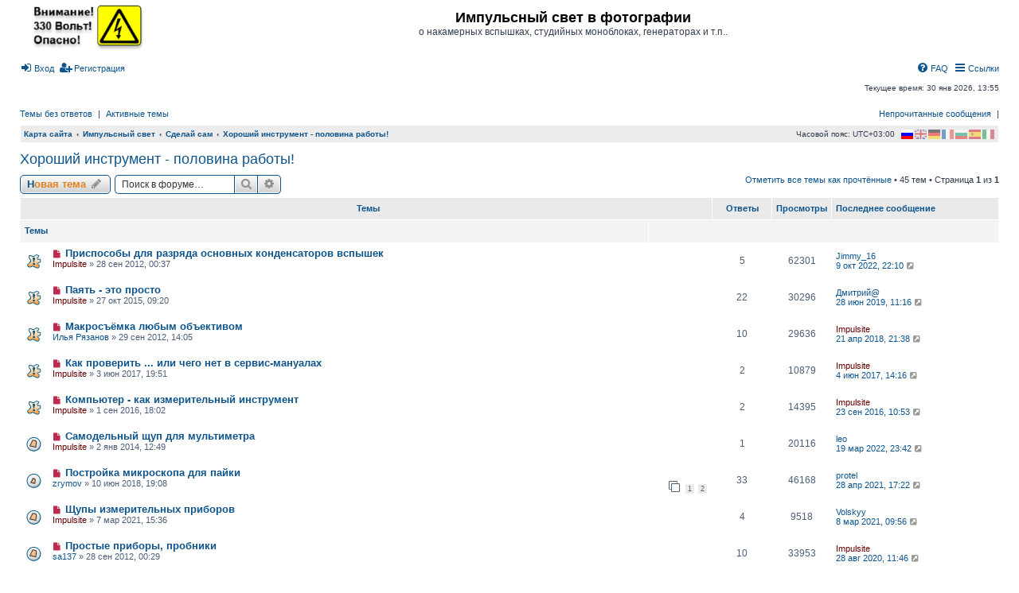

--- FILE ---
content_type: text/html; charset=UTF-8
request_url: https://impulsite.ru/viewforum.php?f=27&sid=188bb7955d32a7f5ca363e29a0aee655
body_size: 13128
content:
<!DOCTYPE html>
<html dir="ltr" lang="ru">
<head>

<!-- Yandex.Metrika counter -->
<script type="text/javascript" >
   (function(m,e,t,r,i,k,a){m[i]=m[i]||function(){(m[i].a=m[i].a||[]).push(arguments)};
   m[i].l=1*new Date();k=e.createElement(t),a=e.getElementsByTagName(t)[0],k.async=1,k.src=r,a.parentNode.insertBefore(k,a)})
   (window, document, "script", "https://mc.yandex.ru/metrika/tag.js", "ym");

   ym(64484521, "init", {
        clickmap:true,
        trackLinks:true,
        accurateTrackBounce:true
   });
</script>
<noscript><div><img src="https://mc.yandex.ru/watch/64484521" style="position:absolute; left:-9999px;" alt="" /></div></noscript>
<!-- /Yandex.Metrika counter -->


			<meta charset="utf-8" />
<meta http-equiv="X-UA-Compatible" content="IE=edge">
<meta name="viewport" content="width=device-width, initial-scale=1" />

<title>Хороший инструмент - половина работы! - Импульсный свет в фотографии</title>
 	<link rel="alternate" type="application/atom+xml" title="Канал - Импульсный свет в фотографии" href="/app.php/feed?sid=5ebc324c7613f59e3970d5fb4114a640">	<link rel="alternate" type="application/atom+xml" title="Канал - Новости" href="/app.php/feed?sid=5ebc324c7613f59e3970d5fb4114a640?mode=news">	<link rel="alternate" type="application/atom+xml" title="Канал - Все форумы" href="/app.php/feed?sid=5ebc324c7613f59e3970d5fb4114a640?mode=forums">	<link rel="alternate" type="application/atom+xml" title="Канал - Новые темы" href="/app.php/feed?sid=5ebc324c7613f59e3970d5fb4114a640?mode=topics">	<link rel="alternate" type="application/atom+xml" title="Канал - Активные темы" href="/app.php/feed?sid=5ebc324c7613f59e3970d5fb4114a640?mode=topics_active">	<link rel="alternate" type="application/atom+xml" title="Канал - Форум - Хороший инструмент - половина работы!" href="/app.php/feed?sid=5ebc324c7613f59e3970d5fb4114a640?f=27">			<link rel="canonical" href="https://impulsite.ru/viewforum.php?f=27">
<link href="./assets/css/font-awesome.min.css?assets_version=146" rel="stylesheet">
<link href="./styles/subsilver_winter/theme/stylesheet.css?assets_version=146" rel="stylesheet">
<link href="./styles/subsilver_winter/theme/ru/stylesheet.css?assets_version=146" rel="stylesheet">
<!--[if lte IE 9]>
	<link href="./styles/subsilver_winter/theme/tweaks.css?assets_version=146" rel="stylesheet">
<![endif]-->
	<link href="./ext/alg/quicklanguage/styles/all/theme/quicklanguage.css?assets_version=146" rel="stylesheet" media="screen" />
<link href="./ext/tatiana5/popuppm/styles/all/theme/popuppm.css?assets_version=146" rel="stylesheet" media="screen" />

</head>
<body id="phpbb" class="substyle nojs notouch section-viewforum ltr ">
<div id="wrap" class="wrap">
	<a id="top" class="anchor" accesskey="t"></a>
	<div id="page-header">
		<div class="headerbar" role="banner">
						<div class="inner">
			<div id="site-description" class="site-description">
				<a id="logo" class="logo" href="./index.php?sid=5ebc324c7613f59e3970d5fb4114a640" title="Импульсный свет"><span class="site_logo"></span></a>
				<h1>Импульсный свет в фотографии</h1>
				<p>о накамерных вспышках, студийных моноблоках, генераторах и т.п..</p>
				<p class="skiplink"><a href="#start_here">Пропустить</a></p>
			</div>
			</div>
					</div>
				<div class="navbar" role="navigation">
	<div class="inner">
	<ul id="nav-main" class="nav-main linklist" role="menubar">
			<li data-skip-responsive="true">
			<a href="./ucp.php?mode=login&amp;redirect=viewforum.php%3Ff%3D27&amp;sid=5ebc324c7613f59e3970d5fb4114a640" title="Вход" accesskey="x" role="menuitem">
				<i class="icon fa-sign-in fa-fw" aria-hidden="true"></i><span>Вход</span>
			</a>
		</li>
					<li data-skip-responsive="true">
				<a href="./ucp.php?mode=register&amp;sid=5ebc324c7613f59e3970d5fb4114a640" role="menuitem">
					<i class="icon icon fa-user-plus fa-fw" aria-hidden="true"></i><span>Регистрация</span>
				</a>
			</li>
							<li id="quick-links" class="quick-links dropdown-container responsive-menu rightside" data-skip-responsive="true">
			<a href="#" class="dropdown-trigger">
				<i class="icon fa-bars fa-fw" aria-hidden="true"></i><span>Ссылки</span>
			</a>
			<div class="dropdown">
				<div class="pointer"><div class="pointer-inner"></div></div>
				<ul class="dropdown-contents" role="menu">
																<li class="separator"></li>
												<li>
								<a href="./search.php?sid=5ebc324c7613f59e3970d5fb4114a640" role="menuitem">
									<i class="icon fa-search fa-fw" aria-hidden="true"></i><span>Поиск</span>
								</a>
							</li>
															<li class="separator"></li>
									</ul>
			</div>
		</li>
				<li class="rightside" data-skip-responsive="true">
			<a href="/app.php/help/faq?sid=5ebc324c7613f59e3970d5fb4114a640" rel="help" title="Часто задаваемые вопросы" role="menuitem">
				<i class="icon fa-question-circle fa-fw" aria-hidden="true"></i><span>FAQ</span>
			</a>
		</li>
							</ul>
	
	<p class="right responsive-center time">Текущее время: 30 янв 2026, 13:55</p>
			<ul class="nav-searchbar linklist" role="menubar">
		<li data-skip-responsive="true"><a href="./search.php?search_id=unanswered&amp;sid=5ebc324c7613f59e3970d5fb4114a640" role="menuitem">Темы без ответов</a></li>
		<li class="separator-border" data-skip-responsive="true">|</li>
		<li data-skip-responsive="true"><a href="./search.php?search_id=active_topics&amp;sid=5ebc324c7613f59e3970d5fb4114a640" role="menuitem">Активные темы</a></li>
											<li class="separator-border rightside">|</li>
			<li class="rightside"><a href="./search.php?search_id=unreadposts&amp;sid=5ebc324c7613f59e3970d5fb4114a640" role="menuitem">Непрочитанные сообщения</a></li>
			</ul>
		
	<ul id="nav-breadcrumbs" class="nav-breadcrumbs linklist navlinks" role="menubar">
				<li class="breadcrumbs" itemscope itemtype="https://schema.org/BreadcrumbList">
				<span class="crumb" ><a href="https://impulsite.ru/sitemap.html" >Карта сайта</a> </span>
																<span class="crumb"  itemtype="https://schema.org/ListItem" itemprop="itemListElement" itemscope><a href="./index.php?sid=5ebc324c7613f59e3970d5fb4114a640" itemprop="url" accesskey="h" data-navbar-reference="index"><span itemprop="name">Импульсный свет</span></a></span>
																			<span class="crumb"  itemtype="https://schema.org/ListItem" itemprop="itemListElement" itemscope data-forum-id="21"><a href="./viewforum.php?f=21&amp;sid=5ebc324c7613f59e3970d5fb4114a640" itemtype="https://schema.org/Thing" itemscope itemprop="item"><span itemprop="name">Сделай сам</span></a><meta itemprop="position" content="" /></span>
																							<span class="crumb"  itemtype="https://schema.org/ListItem" itemprop="itemListElement" itemscope data-forum-id="27"><a href="./viewforum.php?f=27&amp;sid=5ebc324c7613f59e3970d5fb4114a640" itemtype="https://schema.org/Thing" itemscope itemprop="item"><span itemprop="name">Хороший инструмент - половина работы!</span></a><meta itemprop="position" content="1" /></span>
												</li>
		    <li class="rightside no-bulletin" >
    <div class=" lang-wrapper">
	    <form id='frmQuickLang' action="./viewforum.php?f=27&amp;sid=5ebc324c7613f59e3970d5fb4114a640" method="post" class="lang_form">
                                    <div class="lang  lang_selected" title="Русский" data-iso="ru" style='background:url("https://impulsite.ru//ext/alg/quicklanguage/styles/all/theme/images/flags/ru.png") no-repeat'></div>
                                    <div class="lang " title="British English" data-iso="en" style='background:url("https://impulsite.ru//ext/alg/quicklanguage/styles/all/theme/images/flags/en.png") no-repeat'></div>
                                    <div class="lang " title="Deutsch (Sie)" data-iso="de" style='background:url("https://impulsite.ru//ext/alg/quicklanguage/styles/all/theme/images/flags/de.png") no-repeat'></div>
                                    <div class="lang " title="Français" data-iso="fr" style='background:url("https://impulsite.ru//ext/alg/quicklanguage/styles/all/theme/images/flags/fr.png") no-repeat'></div>
                                    <div class="lang " title="Български" data-iso="bg" style='background:url("https://impulsite.ru//ext/alg/quicklanguage/styles/all/theme/images/flags/bg.png") no-repeat'></div>
                                    <div class="lang " title="Español (Usted)" data-iso="es" style='background:url("https://impulsite.ru//ext/alg/quicklanguage/styles/all/theme/images/flags/es.png") no-repeat'></div>
                                    <div class="lang " title="Italiano" data-iso="it" style='background:url("https://impulsite.ru//ext/alg/quicklanguage/styles/all/theme/images/flags/it.png") no-repeat'></div>
                                <input type="hidden" name='h_lang' />
	    </form>
    </div>
</li>

		<li class="responsive-hide rightside">Часовой пояс: <span title="UTC+3">UTC+03:00</span></li>
	</ul>
	</div>
</div>	</div>
		<a id="start_here" class="anchor"></a>
	<div id="page-body" class="page-body" role="main">
				<h2 class="forum-title"><a href="./viewforum.php?f=27&amp;sid=5ebc324c7613f59e3970d5fb4114a640">Хороший инструмент - половина работы!</a></h2>
<div>
	<!-- NOTE: remove the style="display: none" when you want to have the forum description on the forum body -->
	<div style="display: none !important;"><t>Приборы, инструменты, технологические приемы. Что необходимо для удобной работы. Примеры исполнения и т.п.</t><br /></div>	</div>
	<div class="action-bar bar-top">
						<a href="./posting.php?mode=post&amp;f=27&amp;sid=5ebc324c7613f59e3970d5fb4114a640" class="button" title="Новая тема">
							<span>Новая тема</span> <i class="icon fa-pencil fa-fw" aria-hidden="true"></i>
					</a>
							<div class="search-box" role="search">
			<form method="get" id="forum-search" action="./search.php?sid=5ebc324c7613f59e3970d5fb4114a640">
			<fieldset>
				<input class="inputbox search tiny" type="search" name="keywords" id="search_keywords" size="20" placeholder="Поиск в форуме…" />
				<button class="button button-search" type="submit" title="Поиск">
					<i class="icon fa-search fa-fw" aria-hidden="true"></i><span class="sr-only">Поиск</span>
				</button>
				<a href="./search.php?sid=5ebc324c7613f59e3970d5fb4114a640" class="button button-search-end" title="Расширенный поиск">
					<i class="icon fa-cog fa-fw" aria-hidden="true"></i><span class="sr-only">Расширенный поиск</span>
				</a>
				<input type="hidden" name="fid[0]" value="27" />
<input type="hidden" name="sid" value="5ebc324c7613f59e3970d5fb4114a640" />

			</fieldset>
			</form>
		</div>
		<div class="pagination">
		<a href="./viewforum.php?hash=96b98bb0&amp;f=27&amp;mark=topics&amp;mark_time=1769770530&amp;sid=5ebc324c7613f59e3970d5fb4114a640" class="mark" accesskey="m" data-ajax="mark_topics_read">Отметить все темы как прочтённые</a> &bull; 		45 тем
					&bull; Страница <strong>1</strong> из <strong>1</strong>
			</div>
	</div>
<div class="subsilver">
	<div class="tablebg forumbg">
		<div class="inner">
		<ul class="topiclist">
			<li class="header">
				<dl class="row-item">
					<dt><div class="list-inner">Темы</div></dt>
					<dd class="posts">Ответы</dd>
					<dd class="views">Просмотры</dd>
					<dd class="lastpost"><span>Последнее сообщение</span></dd>
				</dl>
			</li>
		</ul>
		</div>
	</div>
				<div class="forumbg">
		<div class="inner">
		<ul class="topiclist">
			<li class="header">
				<dl class="row-item">
					<dt><div class="list-inner">Темы</div></dt>
										<dd class="catdiv">&nbsp;</dd>
									</dl>
			</li>
		</ul>
		<ul class="topiclist topics">
					<li class="row sticky">
						<dl class="row-item sticky_unread">
				<dt title="Непрочитанные сообщения">
					<a href="./viewtopic.php?f=27&amp;t=94&amp;view=unread&amp;sid=5ebc324c7613f59e3970d5fb4114a640#unread" class="icon-link"></a>					<div class="list-inner">
																			<a class="unread" href="./viewtopic.php?f=27&amp;t=94&amp;view=unread&amp;sid=5ebc324c7613f59e3970d5fb4114a640#unread">
								<i class="icon fa-file fa-fw icon-red icon-md" aria-hidden="true"></i><span class="sr-only"></span>
							</a>
												<a href="./viewtopic.php?f=27&amp;t=94&amp;sid=5ebc324c7613f59e3970d5fb4114a640" class="topictitle">Приспособы для разряда основных конденсаторов вспышек</a>																								<br />
																		<div class="responsive-show" style="display: none;">
							Последнее сообщение  <a href="./memberlist.php?mode=viewprofile&amp;u=3142&amp;sid=5ebc324c7613f59e3970d5fb4114a640" class="username">Jimmy_16</a> &laquo; <a href="./viewtopic.php?f=27&amp;t=94&amp;p=35849&amp;sid=5ebc324c7613f59e3970d5fb4114a640#p35849" title="Перейти к последнему сообщению">9 окт 2022, 22:10</a>
													</div>
														<span class="responsive-show left-box" style="display: none;">Ответы: <strong>5</strong></span>
																			<div class="topic-poster responsive-hide left-box">
																					 <a href="./memberlist.php?mode=viewprofile&amp;u=2&amp;sid=5ebc324c7613f59e3970d5fb4114a640" style="color: #660000;" class="username-coloured">Impulsite</a> &raquo; 28 сен 2012, 00:37
													</div>
																	</div>
				</dt>
				<dd class="posts">5 <dfn>Ответы</dfn></dd>
				<dd class="views">62301 <dfn>Просмотры</dfn></dd>
				<dd class="lastpost" alighn: "left">
					<span><dfn>Последнее сообщение </dfn> <a href="./memberlist.php?mode=viewprofile&amp;u=3142&amp;sid=5ebc324c7613f59e3970d5fb4114a640" class="username">Jimmy_16</a>												<br />
							<a href="./viewtopic.php?f=27&amp;t=94&amp;p=35849&amp;sid=5ebc324c7613f59e3970d5fb4114a640#p35849" title="Перейти к последнему сообщению">9 окт 2022, 22:10
								<i class="icon fa-external-link-square fa-fw icon-lightgray icon-md" aria-hidden="true"></i><span class="sr-only"></span>
								
							</a>
												
					</span>
				</dd>
			</dl>
					</li>
									<li class="row sticky">
						<dl class="row-item sticky_unread">
				<dt title="Непрочитанные сообщения">
					<a href="./viewtopic.php?f=27&amp;t=1268&amp;view=unread&amp;sid=5ebc324c7613f59e3970d5fb4114a640#unread" class="icon-link"></a>					<div class="list-inner">
																			<a class="unread" href="./viewtopic.php?f=27&amp;t=1268&amp;view=unread&amp;sid=5ebc324c7613f59e3970d5fb4114a640#unread">
								<i class="icon fa-file fa-fw icon-red icon-md" aria-hidden="true"></i><span class="sr-only"></span>
							</a>
												<a href="./viewtopic.php?f=27&amp;t=1268&amp;sid=5ebc324c7613f59e3970d5fb4114a640" class="topictitle">Паять - это просто</a>																								<br />
																		<div class="responsive-show" style="display: none;">
							Последнее сообщение  <a href="./memberlist.php?mode=viewprofile&amp;u=3062&amp;sid=5ebc324c7613f59e3970d5fb4114a640" class="username">Дмитрий@</a> &laquo; <a href="./viewtopic.php?f=27&amp;t=1268&amp;p=31737&amp;sid=5ebc324c7613f59e3970d5fb4114a640#p31737" title="Перейти к последнему сообщению">28 июн 2019, 11:16</a>
													</div>
														<span class="responsive-show left-box" style="display: none;">Ответы: <strong>22</strong></span>
																			<div class="topic-poster responsive-hide left-box">
																					 <a href="./memberlist.php?mode=viewprofile&amp;u=2&amp;sid=5ebc324c7613f59e3970d5fb4114a640" style="color: #660000;" class="username-coloured">Impulsite</a> &raquo; 27 окт 2015, 09:20
													</div>
																	</div>
				</dt>
				<dd class="posts">22 <dfn>Ответы</dfn></dd>
				<dd class="views">30296 <dfn>Просмотры</dfn></dd>
				<dd class="lastpost" alighn: "left">
					<span><dfn>Последнее сообщение </dfn> <a href="./memberlist.php?mode=viewprofile&amp;u=3062&amp;sid=5ebc324c7613f59e3970d5fb4114a640" class="username">Дмитрий@</a>												<br />
							<a href="./viewtopic.php?f=27&amp;t=1268&amp;p=31737&amp;sid=5ebc324c7613f59e3970d5fb4114a640#p31737" title="Перейти к последнему сообщению">28 июн 2019, 11:16
								<i class="icon fa-external-link-square fa-fw icon-lightgray icon-md" aria-hidden="true"></i><span class="sr-only"></span>
								
							</a>
												
					</span>
				</dd>
			</dl>
					</li>
									<li class="row sticky">
						<dl class="row-item sticky_unread">
				<dt title="Непрочитанные сообщения">
					<a href="./viewtopic.php?f=27&amp;t=183&amp;view=unread&amp;sid=5ebc324c7613f59e3970d5fb4114a640#unread" class="icon-link"></a>					<div class="list-inner">
																			<a class="unread" href="./viewtopic.php?f=27&amp;t=183&amp;view=unread&amp;sid=5ebc324c7613f59e3970d5fb4114a640#unread">
								<i class="icon fa-file fa-fw icon-red icon-md" aria-hidden="true"></i><span class="sr-only"></span>
							</a>
												<a href="./viewtopic.php?f=27&amp;t=183&amp;sid=5ebc324c7613f59e3970d5fb4114a640" class="topictitle">Макросъёмка любым объективом</a>																								<br />
																		<div class="responsive-show" style="display: none;">
							Последнее сообщение  <a href="./memberlist.php?mode=viewprofile&amp;u=2&amp;sid=5ebc324c7613f59e3970d5fb4114a640" style="color: #660000;" class="username-coloured">Impulsite</a> &laquo; <a href="./viewtopic.php?f=27&amp;t=183&amp;p=28358&amp;sid=5ebc324c7613f59e3970d5fb4114a640#p28358" title="Перейти к последнему сообщению">21 апр 2018, 21:38</a>
													</div>
														<span class="responsive-show left-box" style="display: none;">Ответы: <strong>10</strong></span>
																			<div class="topic-poster responsive-hide left-box">
																					 <a href="./memberlist.php?mode=viewprofile&amp;u=101&amp;sid=5ebc324c7613f59e3970d5fb4114a640" class="username">Илья Рязанов</a> &raquo; 29 сен 2012, 14:05
													</div>
																	</div>
				</dt>
				<dd class="posts">10 <dfn>Ответы</dfn></dd>
				<dd class="views">29636 <dfn>Просмотры</dfn></dd>
				<dd class="lastpost" alighn: "left">
					<span><dfn>Последнее сообщение </dfn> <a href="./memberlist.php?mode=viewprofile&amp;u=2&amp;sid=5ebc324c7613f59e3970d5fb4114a640" style="color: #660000;" class="username-coloured">Impulsite</a>												<br />
							<a href="./viewtopic.php?f=27&amp;t=183&amp;p=28358&amp;sid=5ebc324c7613f59e3970d5fb4114a640#p28358" title="Перейти к последнему сообщению">21 апр 2018, 21:38
								<i class="icon fa-external-link-square fa-fw icon-lightgray icon-md" aria-hidden="true"></i><span class="sr-only"></span>
								
							</a>
												
					</span>
				</dd>
			</dl>
					</li>
									<li class="row sticky">
						<dl class="row-item sticky_unread">
				<dt title="Непрочитанные сообщения">
					<a href="./viewtopic.php?f=27&amp;t=1599&amp;view=unread&amp;sid=5ebc324c7613f59e3970d5fb4114a640#unread" class="icon-link"></a>					<div class="list-inner">
																			<a class="unread" href="./viewtopic.php?f=27&amp;t=1599&amp;view=unread&amp;sid=5ebc324c7613f59e3970d5fb4114a640#unread">
								<i class="icon fa-file fa-fw icon-red icon-md" aria-hidden="true"></i><span class="sr-only"></span>
							</a>
												<a href="./viewtopic.php?f=27&amp;t=1599&amp;sid=5ebc324c7613f59e3970d5fb4114a640" class="topictitle">Как проверить ... или чего нет в сервис-мануалах</a>																								<br />
																		<div class="responsive-show" style="display: none;">
							Последнее сообщение  <a href="./memberlist.php?mode=viewprofile&amp;u=2&amp;sid=5ebc324c7613f59e3970d5fb4114a640" style="color: #660000;" class="username-coloured">Impulsite</a> &laquo; <a href="./viewtopic.php?f=27&amp;t=1599&amp;p=25949&amp;sid=5ebc324c7613f59e3970d5fb4114a640#p25949" title="Перейти к последнему сообщению">4 июн 2017, 14:16</a>
													</div>
														<span class="responsive-show left-box" style="display: none;">Ответы: <strong>2</strong></span>
																			<div class="topic-poster responsive-hide left-box">
																					 <a href="./memberlist.php?mode=viewprofile&amp;u=2&amp;sid=5ebc324c7613f59e3970d5fb4114a640" style="color: #660000;" class="username-coloured">Impulsite</a> &raquo; 3 июн 2017, 19:51
													</div>
																	</div>
				</dt>
				<dd class="posts">2 <dfn>Ответы</dfn></dd>
				<dd class="views">10879 <dfn>Просмотры</dfn></dd>
				<dd class="lastpost" alighn: "left">
					<span><dfn>Последнее сообщение </dfn> <a href="./memberlist.php?mode=viewprofile&amp;u=2&amp;sid=5ebc324c7613f59e3970d5fb4114a640" style="color: #660000;" class="username-coloured">Impulsite</a>												<br />
							<a href="./viewtopic.php?f=27&amp;t=1599&amp;p=25949&amp;sid=5ebc324c7613f59e3970d5fb4114a640#p25949" title="Перейти к последнему сообщению">4 июн 2017, 14:16
								<i class="icon fa-external-link-square fa-fw icon-lightgray icon-md" aria-hidden="true"></i><span class="sr-only"></span>
								
							</a>
												
					</span>
				</dd>
			</dl>
					</li>
									<li class="row sticky">
						<dl class="row-item sticky_unread">
				<dt title="Непрочитанные сообщения">
					<a href="./viewtopic.php?f=27&amp;t=1446&amp;view=unread&amp;sid=5ebc324c7613f59e3970d5fb4114a640#unread" class="icon-link"></a>					<div class="list-inner">
																			<a class="unread" href="./viewtopic.php?f=27&amp;t=1446&amp;view=unread&amp;sid=5ebc324c7613f59e3970d5fb4114a640#unread">
								<i class="icon fa-file fa-fw icon-red icon-md" aria-hidden="true"></i><span class="sr-only"></span>
							</a>
												<a href="./viewtopic.php?f=27&amp;t=1446&amp;sid=5ebc324c7613f59e3970d5fb4114a640" class="topictitle">Компьютер - как измерительный инструмент</a>																								<br />
																		<div class="responsive-show" style="display: none;">
							Последнее сообщение  <a href="./memberlist.php?mode=viewprofile&amp;u=2&amp;sid=5ebc324c7613f59e3970d5fb4114a640" style="color: #660000;" class="username-coloured">Impulsite</a> &laquo; <a href="./viewtopic.php?f=27&amp;t=1446&amp;p=23305&amp;sid=5ebc324c7613f59e3970d5fb4114a640#p23305" title="Перейти к последнему сообщению">23 сен 2016, 10:53</a>
													</div>
														<span class="responsive-show left-box" style="display: none;">Ответы: <strong>2</strong></span>
																			<div class="topic-poster responsive-hide left-box">
																					 <a href="./memberlist.php?mode=viewprofile&amp;u=2&amp;sid=5ebc324c7613f59e3970d5fb4114a640" style="color: #660000;" class="username-coloured">Impulsite</a> &raquo; 1 сен 2016, 18:02
													</div>
																	</div>
				</dt>
				<dd class="posts">2 <dfn>Ответы</dfn></dd>
				<dd class="views">14395 <dfn>Просмотры</dfn></dd>
				<dd class="lastpost" alighn: "left">
					<span><dfn>Последнее сообщение </dfn> <a href="./memberlist.php?mode=viewprofile&amp;u=2&amp;sid=5ebc324c7613f59e3970d5fb4114a640" style="color: #660000;" class="username-coloured">Impulsite</a>												<br />
							<a href="./viewtopic.php?f=27&amp;t=1446&amp;p=23305&amp;sid=5ebc324c7613f59e3970d5fb4114a640#p23305" title="Перейти к последнему сообщению">23 сен 2016, 10:53
								<i class="icon fa-external-link-square fa-fw icon-lightgray icon-md" aria-hidden="true"></i><span class="sr-only"></span>
								
							</a>
												
					</span>
				</dd>
			</dl>
					</li>
									<li class="row">
						<dl class="row-item topic_unread">
				<dt title="Непрочитанные сообщения">
					<a href="./viewtopic.php?f=27&amp;t=932&amp;view=unread&amp;sid=5ebc324c7613f59e3970d5fb4114a640#unread" class="icon-link"></a>					<div class="list-inner">
																			<a class="unread" href="./viewtopic.php?f=27&amp;t=932&amp;view=unread&amp;sid=5ebc324c7613f59e3970d5fb4114a640#unread">
								<i class="icon fa-file fa-fw icon-red icon-md" aria-hidden="true"></i><span class="sr-only"></span>
							</a>
												<a href="./viewtopic.php?f=27&amp;t=932&amp;sid=5ebc324c7613f59e3970d5fb4114a640" class="topictitle">Самодельный щуп для мультиметра</a>																								<br />
																		<div class="responsive-show" style="display: none;">
							Последнее сообщение  <a href="./memberlist.php?mode=viewprofile&amp;u=369&amp;sid=5ebc324c7613f59e3970d5fb4114a640" class="username">leo</a> &laquo; <a href="./viewtopic.php?f=27&amp;t=932&amp;p=35703&amp;sid=5ebc324c7613f59e3970d5fb4114a640#p35703" title="Перейти к последнему сообщению">19 мар 2022, 23:42</a>
													</div>
														<span class="responsive-show left-box" style="display: none;">Ответы: <strong>1</strong></span>
																			<div class="topic-poster responsive-hide left-box">
																					 <a href="./memberlist.php?mode=viewprofile&amp;u=2&amp;sid=5ebc324c7613f59e3970d5fb4114a640" style="color: #660000;" class="username-coloured">Impulsite</a> &raquo; 2 янв 2014, 12:49
													</div>
																	</div>
				</dt>
				<dd class="posts">1 <dfn>Ответы</dfn></dd>
				<dd class="views">20116 <dfn>Просмотры</dfn></dd>
				<dd class="lastpost" alighn: "left">
					<span><dfn>Последнее сообщение </dfn> <a href="./memberlist.php?mode=viewprofile&amp;u=369&amp;sid=5ebc324c7613f59e3970d5fb4114a640" class="username">leo</a>												<br />
							<a href="./viewtopic.php?f=27&amp;t=932&amp;p=35703&amp;sid=5ebc324c7613f59e3970d5fb4114a640#p35703" title="Перейти к последнему сообщению">19 мар 2022, 23:42
								<i class="icon fa-external-link-square fa-fw icon-lightgray icon-md" aria-hidden="true"></i><span class="sr-only"></span>
								
							</a>
												
					</span>
				</dd>
			</dl>
					</li>
									<li class="row">
						<dl class="row-item topic_unread_hot">
				<dt title="Непрочитанные сообщения">
					<a href="./viewtopic.php?f=27&amp;t=1791&amp;view=unread&amp;sid=5ebc324c7613f59e3970d5fb4114a640#unread" class="icon-link"></a>					<div class="list-inner">
																			<a class="unread" href="./viewtopic.php?f=27&amp;t=1791&amp;view=unread&amp;sid=5ebc324c7613f59e3970d5fb4114a640#unread">
								<i class="icon fa-file fa-fw icon-red icon-md" aria-hidden="true"></i><span class="sr-only"></span>
							</a>
												<a href="./viewtopic.php?f=27&amp;t=1791&amp;sid=5ebc324c7613f59e3970d5fb4114a640" class="topictitle">Постройка микроскопа для пайки</a>																								<br />
																		<div class="responsive-show" style="display: none;">
							Последнее сообщение  <a href="./memberlist.php?mode=viewprofile&amp;u=2178&amp;sid=5ebc324c7613f59e3970d5fb4114a640" class="username">protel</a> &laquo; <a href="./viewtopic.php?f=27&amp;t=1791&amp;p=35395&amp;sid=5ebc324c7613f59e3970d5fb4114a640#p35395" title="Перейти к последнему сообщению">28 апр 2021, 17:22</a>
													</div>
														<span class="responsive-show left-box" style="display: none;">Ответы: <strong>33</strong></span>
																			<div class="topic-poster responsive-hide left-box">
																					 <a href="./memberlist.php?mode=viewprofile&amp;u=2360&amp;sid=5ebc324c7613f59e3970d5fb4114a640" class="username">zrymov</a> &raquo; 10 июн 2018, 19:08
													</div>
												<div class="pagination">
							<span><i class="icon fa-clone fa-fw" aria-hidden="true"></i></span>
							<ul>
															<li><a class="button" href="./viewtopic.php?f=27&amp;t=1791&amp;sid=5ebc324c7613f59e3970d5fb4114a640">1</a></li>
																							<li><a class="button" href="./viewtopic.php?f=27&amp;t=1791&amp;sid=5ebc324c7613f59e3970d5fb4114a640&amp;start=25">2</a></li>
																																													</ul>
						</div>
																	</div>
				</dt>
				<dd class="posts">33 <dfn>Ответы</dfn></dd>
				<dd class="views">46168 <dfn>Просмотры</dfn></dd>
				<dd class="lastpost" alighn: "left">
					<span><dfn>Последнее сообщение </dfn> <a href="./memberlist.php?mode=viewprofile&amp;u=2178&amp;sid=5ebc324c7613f59e3970d5fb4114a640" class="username">protel</a>												<br />
							<a href="./viewtopic.php?f=27&amp;t=1791&amp;p=35395&amp;sid=5ebc324c7613f59e3970d5fb4114a640#p35395" title="Перейти к последнему сообщению">28 апр 2021, 17:22
								<i class="icon fa-external-link-square fa-fw icon-lightgray icon-md" aria-hidden="true"></i><span class="sr-only"></span>
								
							</a>
												
					</span>
				</dd>
			</dl>
					</li>
									<li class="row">
						<dl class="row-item topic_unread">
				<dt title="Непрочитанные сообщения">
					<a href="./viewtopic.php?f=27&amp;t=2176&amp;view=unread&amp;sid=5ebc324c7613f59e3970d5fb4114a640#unread" class="icon-link"></a>					<div class="list-inner">
																			<a class="unread" href="./viewtopic.php?f=27&amp;t=2176&amp;view=unread&amp;sid=5ebc324c7613f59e3970d5fb4114a640#unread">
								<i class="icon fa-file fa-fw icon-red icon-md" aria-hidden="true"></i><span class="sr-only"></span>
							</a>
												<a href="./viewtopic.php?f=27&amp;t=2176&amp;sid=5ebc324c7613f59e3970d5fb4114a640" class="topictitle">Щупы измерительных приборов</a>																								<br />
																		<div class="responsive-show" style="display: none;">
							Последнее сообщение  <a href="./memberlist.php?mode=viewprofile&amp;u=3411&amp;sid=5ebc324c7613f59e3970d5fb4114a640" class="username">Volskyy</a> &laquo; <a href="./viewtopic.php?f=27&amp;t=2176&amp;p=34937&amp;sid=5ebc324c7613f59e3970d5fb4114a640#p34937" title="Перейти к последнему сообщению">8 мар 2021, 09:56</a>
													</div>
														<span class="responsive-show left-box" style="display: none;">Ответы: <strong>4</strong></span>
																			<div class="topic-poster responsive-hide left-box">
																					 <a href="./memberlist.php?mode=viewprofile&amp;u=2&amp;sid=5ebc324c7613f59e3970d5fb4114a640" style="color: #660000;" class="username-coloured">Impulsite</a> &raquo; 7 мар 2021, 15:36
													</div>
																	</div>
				</dt>
				<dd class="posts">4 <dfn>Ответы</dfn></dd>
				<dd class="views">9518 <dfn>Просмотры</dfn></dd>
				<dd class="lastpost" alighn: "left">
					<span><dfn>Последнее сообщение </dfn> <a href="./memberlist.php?mode=viewprofile&amp;u=3411&amp;sid=5ebc324c7613f59e3970d5fb4114a640" class="username">Volskyy</a>												<br />
							<a href="./viewtopic.php?f=27&amp;t=2176&amp;p=34937&amp;sid=5ebc324c7613f59e3970d5fb4114a640#p34937" title="Перейти к последнему сообщению">8 мар 2021, 09:56
								<i class="icon fa-external-link-square fa-fw icon-lightgray icon-md" aria-hidden="true"></i><span class="sr-only"></span>
								
							</a>
												
					</span>
				</dd>
			</dl>
					</li>
									<li class="row">
						<dl class="row-item topic_unread">
				<dt title="Непрочитанные сообщения">
					<a href="./viewtopic.php?f=27&amp;t=92&amp;view=unread&amp;sid=5ebc324c7613f59e3970d5fb4114a640#unread" class="icon-link"></a>					<div class="list-inner">
																			<a class="unread" href="./viewtopic.php?f=27&amp;t=92&amp;view=unread&amp;sid=5ebc324c7613f59e3970d5fb4114a640#unread">
								<i class="icon fa-file fa-fw icon-red icon-md" aria-hidden="true"></i><span class="sr-only"></span>
							</a>
												<a href="./viewtopic.php?f=27&amp;t=92&amp;sid=5ebc324c7613f59e3970d5fb4114a640" class="topictitle">Простые приборы, пробники</a>																								<br />
																		<div class="responsive-show" style="display: none;">
							Последнее сообщение  <a href="./memberlist.php?mode=viewprofile&amp;u=2&amp;sid=5ebc324c7613f59e3970d5fb4114a640" style="color: #660000;" class="username-coloured">Impulsite</a> &laquo; <a href="./viewtopic.php?f=27&amp;t=92&amp;p=34027&amp;sid=5ebc324c7613f59e3970d5fb4114a640#p34027" title="Перейти к последнему сообщению">28 авг 2020, 11:46</a>
													</div>
														<span class="responsive-show left-box" style="display: none;">Ответы: <strong>10</strong></span>
																			<div class="topic-poster responsive-hide left-box">
																					 <a href="./memberlist.php?mode=viewprofile&amp;u=80&amp;sid=5ebc324c7613f59e3970d5fb4114a640" class="username">sa137</a> &raquo; 28 сен 2012, 00:29
													</div>
																	</div>
				</dt>
				<dd class="posts">10 <dfn>Ответы</dfn></dd>
				<dd class="views">33953 <dfn>Просмотры</dfn></dd>
				<dd class="lastpost" alighn: "left">
					<span><dfn>Последнее сообщение </dfn> <a href="./memberlist.php?mode=viewprofile&amp;u=2&amp;sid=5ebc324c7613f59e3970d5fb4114a640" style="color: #660000;" class="username-coloured">Impulsite</a>												<br />
							<a href="./viewtopic.php?f=27&amp;t=92&amp;p=34027&amp;sid=5ebc324c7613f59e3970d5fb4114a640#p34027" title="Перейти к последнему сообщению">28 авг 2020, 11:46
								<i class="icon fa-external-link-square fa-fw icon-lightgray icon-md" aria-hidden="true"></i><span class="sr-only"></span>
								
							</a>
												
					</span>
				</dd>
			</dl>
					</li>
									<li class="row">
						<dl class="row-item topic_unread">
				<dt title="Непрочитанные сообщения">
					<a href="./viewtopic.php?f=27&amp;t=12&amp;view=unread&amp;sid=5ebc324c7613f59e3970d5fb4114a640#unread" class="icon-link"></a>					<div class="list-inner">
																			<a class="unread" href="./viewtopic.php?f=27&amp;t=12&amp;view=unread&amp;sid=5ebc324c7613f59e3970d5fb4114a640#unread">
								<i class="icon fa-file fa-fw icon-red icon-md" aria-hidden="true"></i><span class="sr-only"></span>
							</a>
												<a href="./viewtopic.php?f=27&amp;t=12&amp;sid=5ebc324c7613f59e3970d5fb4114a640" class="topictitle">Макетные платы и изготовление печатных плат</a>																								<br />
																		<div class="responsive-show" style="display: none;">
							Последнее сообщение  <a href="./memberlist.php?mode=viewprofile&amp;u=2&amp;sid=5ebc324c7613f59e3970d5fb4114a640" style="color: #660000;" class="username-coloured">Impulsite</a> &laquo; <a href="./viewtopic.php?f=27&amp;t=12&amp;p=33334&amp;sid=5ebc324c7613f59e3970d5fb4114a640#p33334" title="Перейти к последнему сообщению">14 май 2020, 17:46</a>
													</div>
														<span class="responsive-show left-box" style="display: none;">Ответы: <strong>6</strong></span>
																			<div class="topic-poster responsive-hide left-box">
																					 <a href="./memberlist.php?mode=viewprofile&amp;u=54&amp;sid=5ebc324c7613f59e3970d5fb4114a640" style="color: #660000;" class="username-coloured">Виктор Гелис</a> &raquo; 26 сен 2012, 16:52
													</div>
																	</div>
				</dt>
				<dd class="posts">6 <dfn>Ответы</dfn></dd>
				<dd class="views">13811 <dfn>Просмотры</dfn></dd>
				<dd class="lastpost" alighn: "left">
					<span><dfn>Последнее сообщение </dfn> <a href="./memberlist.php?mode=viewprofile&amp;u=2&amp;sid=5ebc324c7613f59e3970d5fb4114a640" style="color: #660000;" class="username-coloured">Impulsite</a>												<br />
							<a href="./viewtopic.php?f=27&amp;t=12&amp;p=33334&amp;sid=5ebc324c7613f59e3970d5fb4114a640#p33334" title="Перейти к последнему сообщению">14 май 2020, 17:46
								<i class="icon fa-external-link-square fa-fw icon-lightgray icon-md" aria-hidden="true"></i><span class="sr-only"></span>
								
							</a>
												
					</span>
				</dd>
			</dl>
					</li>
									<li class="row">
						<dl class="row-item topic_unread">
				<dt title="Непрочитанные сообщения">
					<a href="./viewtopic.php?f=27&amp;t=1289&amp;view=unread&amp;sid=5ebc324c7613f59e3970d5fb4114a640#unread" class="icon-link"></a>					<div class="list-inner">
																			<a class="unread" href="./viewtopic.php?f=27&amp;t=1289&amp;view=unread&amp;sid=5ebc324c7613f59e3970d5fb4114a640#unread">
								<i class="icon fa-file fa-fw icon-red icon-md" aria-hidden="true"></i><span class="sr-only"></span>
							</a>
												<a href="./viewtopic.php?f=27&amp;t=1289&amp;sid=5ebc324c7613f59e3970d5fb4114a640" class="topictitle">Проверка шаговых двухобмоточных двигателей фокуса и зума</a>																								<br />
																		<div class="responsive-show" style="display: none;">
							Последнее сообщение  <a href="./memberlist.php?mode=viewprofile&amp;u=2&amp;sid=5ebc324c7613f59e3970d5fb4114a640" style="color: #660000;" class="username-coloured">Impulsite</a> &laquo; <a href="./viewtopic.php?f=27&amp;t=1289&amp;p=32835&amp;sid=5ebc324c7613f59e3970d5fb4114a640#p32835" title="Перейти к последнему сообщению">17 мар 2020, 18:59</a>
													</div>
														<span class="responsive-show left-box" style="display: none;">Ответы: <strong>6</strong></span>
																			<div class="topic-poster responsive-hide left-box">
																					 <a href="./memberlist.php?mode=viewprofile&amp;u=2&amp;sid=5ebc324c7613f59e3970d5fb4114a640" style="color: #660000;" class="username-coloured">Impulsite</a> &raquo; 2 дек 2015, 16:59
													</div>
																	</div>
				</dt>
				<dd class="posts">6 <dfn>Ответы</dfn></dd>
				<dd class="views">13505 <dfn>Просмотры</dfn></dd>
				<dd class="lastpost" alighn: "left">
					<span><dfn>Последнее сообщение </dfn> <a href="./memberlist.php?mode=viewprofile&amp;u=2&amp;sid=5ebc324c7613f59e3970d5fb4114a640" style="color: #660000;" class="username-coloured">Impulsite</a>												<br />
							<a href="./viewtopic.php?f=27&amp;t=1289&amp;p=32835&amp;sid=5ebc324c7613f59e3970d5fb4114a640#p32835" title="Перейти к последнему сообщению">17 мар 2020, 18:59
								<i class="icon fa-external-link-square fa-fw icon-lightgray icon-md" aria-hidden="true"></i><span class="sr-only"></span>
								
							</a>
												
					</span>
				</dd>
			</dl>
					</li>
									<li class="row">
						<dl class="row-item topic_unread">
				<dt title="Непрочитанные сообщения">
					<a href="./viewtopic.php?f=27&amp;t=2020&amp;view=unread&amp;sid=5ebc324c7613f59e3970d5fb4114a640#unread" class="icon-link"></a>					<div class="list-inner">
																			<a class="unread" href="./viewtopic.php?f=27&amp;t=2020&amp;view=unread&amp;sid=5ebc324c7613f59e3970d5fb4114a640#unread">
								<i class="icon fa-file fa-fw icon-red icon-md" aria-hidden="true"></i><span class="sr-only"></span>
							</a>
												<a href="./viewtopic.php?f=27&amp;t=2020&amp;sid=5ebc324c7613f59e3970d5fb4114a640" class="topictitle">Приставки к мультиметрам для расширения возможностей</a>																								<br />
																		<div class="responsive-show" style="display: none;">
							Последнее сообщение  <a href="./memberlist.php?mode=viewprofile&amp;u=2&amp;sid=5ebc324c7613f59e3970d5fb4114a640" style="color: #660000;" class="username-coloured">Impulsite</a> &laquo; <a href="./viewtopic.php?f=27&amp;t=2020&amp;p=31530&amp;sid=5ebc324c7613f59e3970d5fb4114a640#p31530" title="Перейти к последнему сообщению">28 апр 2019, 12:07</a>
													</div>
																			<div class="topic-poster responsive-hide left-box">
																					 <a href="./memberlist.php?mode=viewprofile&amp;u=2&amp;sid=5ebc324c7613f59e3970d5fb4114a640" style="color: #660000;" class="username-coloured">Impulsite</a> &raquo; 28 апр 2019, 12:07
													</div>
																	</div>
				</dt>
				<dd class="posts">0 <dfn>Ответы</dfn></dd>
				<dd class="views">6291 <dfn>Просмотры</dfn></dd>
				<dd class="lastpost" alighn: "left">
					<span><dfn>Последнее сообщение </dfn> <a href="./memberlist.php?mode=viewprofile&amp;u=2&amp;sid=5ebc324c7613f59e3970d5fb4114a640" style="color: #660000;" class="username-coloured">Impulsite</a>												<br />
							<a href="./viewtopic.php?f=27&amp;t=2020&amp;p=31530&amp;sid=5ebc324c7613f59e3970d5fb4114a640#p31530" title="Перейти к последнему сообщению">28 апр 2019, 12:07
								<i class="icon fa-external-link-square fa-fw icon-lightgray icon-md" aria-hidden="true"></i><span class="sr-only"></span>
								
							</a>
												
					</span>
				</dd>
			</dl>
					</li>
									<li class="row">
						<dl class="row-item topic_unread">
				<dt title="Непрочитанные сообщения">
					<a href="./viewtopic.php?f=27&amp;t=2008&amp;view=unread&amp;sid=5ebc324c7613f59e3970d5fb4114a640#unread" class="icon-link"></a>					<div class="list-inner">
																			<a class="unread" href="./viewtopic.php?f=27&amp;t=2008&amp;view=unread&amp;sid=5ebc324c7613f59e3970d5fb4114a640#unread">
								<i class="icon fa-file fa-fw icon-red icon-md" aria-hidden="true"></i><span class="sr-only"></span>
							</a>
												<a href="./viewtopic.php?f=27&amp;t=2008&amp;sid=5ebc324c7613f59e3970d5fb4114a640" class="topictitle">Стенд для тестирования исправности импульсных ламп</a>																								<br />
																		<div class="responsive-show" style="display: none;">
							Последнее сообщение  <a href="./memberlist.php?mode=viewprofile&amp;u=2&amp;sid=5ebc324c7613f59e3970d5fb4114a640" style="color: #660000;" class="username-coloured">Impulsite</a> &laquo; <a href="./viewtopic.php?f=27&amp;t=2008&amp;p=31214&amp;sid=5ebc324c7613f59e3970d5fb4114a640#p31214" title="Перейти к последнему сообщению">22 мар 2019, 14:45</a>
													</div>
														<span class="responsive-show left-box" style="display: none;">Ответы: <strong>1</strong></span>
																			<div class="topic-poster responsive-hide left-box">
																					 <a href="./memberlist.php?mode=viewprofile&amp;u=2&amp;sid=5ebc324c7613f59e3970d5fb4114a640" style="color: #660000;" class="username-coloured">Impulsite</a> &raquo; 22 мар 2019, 14:12
													</div>
																	</div>
				</dt>
				<dd class="posts">1 <dfn>Ответы</dfn></dd>
				<dd class="views">7862 <dfn>Просмотры</dfn></dd>
				<dd class="lastpost" alighn: "left">
					<span><dfn>Последнее сообщение </dfn> <a href="./memberlist.php?mode=viewprofile&amp;u=2&amp;sid=5ebc324c7613f59e3970d5fb4114a640" style="color: #660000;" class="username-coloured">Impulsite</a>												<br />
							<a href="./viewtopic.php?f=27&amp;t=2008&amp;p=31214&amp;sid=5ebc324c7613f59e3970d5fb4114a640#p31214" title="Перейти к последнему сообщению">22 мар 2019, 14:45
								<i class="icon fa-external-link-square fa-fw icon-lightgray icon-md" aria-hidden="true"></i><span class="sr-only"></span>
								
							</a>
												
					</span>
				</dd>
			</dl>
					</li>
									<li class="row">
						<dl class="row-item topic_unread">
				<dt title="Непрочитанные сообщения">
					<a href="./viewtopic.php?f=27&amp;t=1839&amp;view=unread&amp;sid=5ebc324c7613f59e3970d5fb4114a640#unread" class="icon-link"></a>					<div class="list-inner">
																			<a class="unread" href="./viewtopic.php?f=27&amp;t=1839&amp;view=unread&amp;sid=5ebc324c7613f59e3970d5fb4114a640#unread">
								<i class="icon fa-file fa-fw icon-red icon-md" aria-hidden="true"></i><span class="sr-only"></span>
							</a>
												<a href="./viewtopic.php?f=27&amp;t=1839&amp;sid=5ebc324c7613f59e3970d5fb4114a640" class="topictitle">Мультиметр DT-830C неверно показывает напряжение</a>																								<br />
																		<div class="responsive-show" style="display: none;">
							Последнее сообщение  <a href="./memberlist.php?mode=viewprofile&amp;u=2&amp;sid=5ebc324c7613f59e3970d5fb4114a640" style="color: #660000;" class="username-coloured">Impulsite</a> &laquo; <a href="./viewtopic.php?f=27&amp;t=1839&amp;p=29184&amp;sid=5ebc324c7613f59e3970d5fb4114a640#p29184" title="Перейти к последнему сообщению">25 июл 2018, 14:14</a>
													</div>
														<span class="responsive-show left-box" style="display: none;">Ответы: <strong>9</strong></span>
																			<div class="topic-poster responsive-hide left-box">
																					 <a href="./memberlist.php?mode=viewprofile&amp;u=2360&amp;sid=5ebc324c7613f59e3970d5fb4114a640" class="username">zrymov</a> &raquo; 4 июл 2018, 18:16
													</div>
																	</div>
				</dt>
				<dd class="posts">9 <dfn>Ответы</dfn></dd>
				<dd class="views">36658 <dfn>Просмотры</dfn></dd>
				<dd class="lastpost" alighn: "left">
					<span><dfn>Последнее сообщение </dfn> <a href="./memberlist.php?mode=viewprofile&amp;u=2&amp;sid=5ebc324c7613f59e3970d5fb4114a640" style="color: #660000;" class="username-coloured">Impulsite</a>												<br />
							<a href="./viewtopic.php?f=27&amp;t=1839&amp;p=29184&amp;sid=5ebc324c7613f59e3970d5fb4114a640#p29184" title="Перейти к последнему сообщению">25 июл 2018, 14:14
								<i class="icon fa-external-link-square fa-fw icon-lightgray icon-md" aria-hidden="true"></i><span class="sr-only"></span>
								
							</a>
												
					</span>
				</dd>
			</dl>
					</li>
									<li class="row">
						<dl class="row-item topic_unread_hot">
				<dt title="Непрочитанные сообщения">
					<a href="./viewtopic.php?f=27&amp;t=177&amp;view=unread&amp;sid=5ebc324c7613f59e3970d5fb4114a640#unread" class="icon-link"></a>					<div class="list-inner">
																			<a class="unread" href="./viewtopic.php?f=27&amp;t=177&amp;view=unread&amp;sid=5ebc324c7613f59e3970d5fb4114a640#unread">
								<i class="icon fa-file fa-fw icon-red icon-md" aria-hidden="true"></i><span class="sr-only"></span>
							</a>
												<a href="./viewtopic.php?f=27&amp;t=177&amp;sid=5ebc324c7613f59e3970d5fb4114a640" class="topictitle">Плёночный Фоторезист для печатных плат</a>																								<br />
																		<div class="responsive-show" style="display: none;">
							Последнее сообщение  <a href="./memberlist.php?mode=viewprofile&amp;u=2774&amp;sid=5ebc324c7613f59e3970d5fb4114a640" class="username">SergeyP</a> &laquo; <a href="./viewtopic.php?f=27&amp;t=177&amp;p=28932&amp;sid=5ebc324c7613f59e3970d5fb4114a640#p28932" title="Перейти к последнему сообщению">19 июн 2018, 20:53</a>
													</div>
														<span class="responsive-show left-box" style="display: none;">Ответы: <strong>48</strong></span>
																			<div class="topic-poster responsive-hide left-box">
																					 <a href="./memberlist.php?mode=viewprofile&amp;u=89&amp;sid=5ebc324c7613f59e3970d5fb4114a640" class="username">Sanseich</a> &raquo; 29 сен 2012, 12:35
													</div>
												<div class="pagination">
							<span><i class="icon fa-clone fa-fw" aria-hidden="true"></i></span>
							<ul>
															<li><a class="button" href="./viewtopic.php?f=27&amp;t=177&amp;sid=5ebc324c7613f59e3970d5fb4114a640">1</a></li>
																							<li><a class="button" href="./viewtopic.php?f=27&amp;t=177&amp;sid=5ebc324c7613f59e3970d5fb4114a640&amp;start=25">2</a></li>
																																													</ul>
						</div>
																	</div>
				</dt>
				<dd class="posts">48 <dfn>Ответы</dfn></dd>
				<dd class="views">69338 <dfn>Просмотры</dfn></dd>
				<dd class="lastpost" alighn: "left">
					<span><dfn>Последнее сообщение </dfn> <a href="./memberlist.php?mode=viewprofile&amp;u=2774&amp;sid=5ebc324c7613f59e3970d5fb4114a640" class="username">SergeyP</a>												<br />
							<a href="./viewtopic.php?f=27&amp;t=177&amp;p=28932&amp;sid=5ebc324c7613f59e3970d5fb4114a640#p28932" title="Перейти к последнему сообщению">19 июн 2018, 20:53
								<i class="icon fa-external-link-square fa-fw icon-lightgray icon-md" aria-hidden="true"></i><span class="sr-only"></span>
								
							</a>
												
					</span>
				</dd>
			</dl>
					</li>
									<li class="row">
						<dl class="row-item topic_unread">
				<dt title="Непрочитанные сообщения">
					<a href="./viewtopic.php?f=27&amp;t=173&amp;view=unread&amp;sid=5ebc324c7613f59e3970d5fb4114a640#unread" class="icon-link"></a>					<div class="list-inner">
																			<a class="unread" href="./viewtopic.php?f=27&amp;t=173&amp;view=unread&amp;sid=5ebc324c7613f59e3970d5fb4114a640#unread">
								<i class="icon fa-file fa-fw icon-red icon-md" aria-hidden="true"></i><span class="sr-only"></span>
							</a>
												<a href="./viewtopic.php?f=27&amp;t=173&amp;sid=5ebc324c7613f59e3970d5fb4114a640" class="topictitle">Теплопроводный клей (термоклей) и термопаста</a>																								<br />
																		<div class="responsive-show" style="display: none;">
							Последнее сообщение  <a href="./memberlist.php?mode=viewprofile&amp;u=2&amp;sid=5ebc324c7613f59e3970d5fb4114a640" style="color: #660000;" class="username-coloured">Impulsite</a> &laquo; <a href="./viewtopic.php?f=27&amp;t=173&amp;p=26936&amp;sid=5ebc324c7613f59e3970d5fb4114a640#p26936" title="Перейти к последнему сообщению">8 ноя 2017, 11:34</a>
													</div>
														<span class="responsive-show left-box" style="display: none;">Ответы: <strong>1</strong></span>
																			<div class="topic-poster responsive-hide left-box">
																					 <a href="./memberlist.php?mode=viewprofile&amp;u=54&amp;sid=5ebc324c7613f59e3970d5fb4114a640" style="color: #660000;" class="username-coloured">Виктор Гелис</a> &raquo; 29 сен 2012, 11:57
													</div>
																	</div>
				</dt>
				<dd class="posts">1 <dfn>Ответы</dfn></dd>
				<dd class="views">30821 <dfn>Просмотры</dfn></dd>
				<dd class="lastpost" alighn: "left">
					<span><dfn>Последнее сообщение </dfn> <a href="./memberlist.php?mode=viewprofile&amp;u=2&amp;sid=5ebc324c7613f59e3970d5fb4114a640" style="color: #660000;" class="username-coloured">Impulsite</a>												<br />
							<a href="./viewtopic.php?f=27&amp;t=173&amp;p=26936&amp;sid=5ebc324c7613f59e3970d5fb4114a640#p26936" title="Перейти к последнему сообщению">8 ноя 2017, 11:34
								<i class="icon fa-external-link-square fa-fw icon-lightgray icon-md" aria-hidden="true"></i><span class="sr-only"></span>
								
							</a>
												
					</span>
				</dd>
			</dl>
					</li>
									<li class="row">
						<dl class="row-item topic_unread">
				<dt title="Непрочитанные сообщения">
					<a href="./viewtopic.php?f=27&amp;t=1462&amp;view=unread&amp;sid=5ebc324c7613f59e3970d5fb4114a640#unread" class="icon-link"></a>					<div class="list-inner">
																			<a class="unread" href="./viewtopic.php?f=27&amp;t=1462&amp;view=unread&amp;sid=5ebc324c7613f59e3970d5fb4114a640#unread">
								<i class="icon fa-file fa-fw icon-red icon-md" aria-hidden="true"></i><span class="sr-only"></span>
							</a>
												<a href="./viewtopic.php?f=27&amp;t=1462&amp;sid=5ebc324c7613f59e3970d5fb4114a640" class="topictitle">Прибор для отбора и тестирования IGBT транзисторов</a>																								<br />
																		<div class="responsive-show" style="display: none;">
							Последнее сообщение  <a href="./memberlist.php?mode=viewprofile&amp;u=2&amp;sid=5ebc324c7613f59e3970d5fb4114a640" style="color: #660000;" class="username-coloured">Impulsite</a> &laquo; <a href="./viewtopic.php?f=27&amp;t=1462&amp;p=24762&amp;sid=5ebc324c7613f59e3970d5fb4114a640#p24762" title="Перейти к последнему сообщению">26 фев 2017, 20:49</a>
													</div>
														<span class="responsive-show left-box" style="display: none;">Ответы: <strong>7</strong></span>
																			<div class="topic-poster responsive-hide left-box">
																					 <a href="./memberlist.php?mode=viewprofile&amp;u=1058&amp;sid=5ebc324c7613f59e3970d5fb4114a640" class="username">A-Gugu</a> &raquo; 15 сен 2016, 16:59
													</div>
																	</div>
				</dt>
				<dd class="posts">7 <dfn>Ответы</dfn></dd>
				<dd class="views">16184 <dfn>Просмотры</dfn></dd>
				<dd class="lastpost" alighn: "left">
					<span><dfn>Последнее сообщение </dfn> <a href="./memberlist.php?mode=viewprofile&amp;u=2&amp;sid=5ebc324c7613f59e3970d5fb4114a640" style="color: #660000;" class="username-coloured">Impulsite</a>												<br />
							<a href="./viewtopic.php?f=27&amp;t=1462&amp;p=24762&amp;sid=5ebc324c7613f59e3970d5fb4114a640#p24762" title="Перейти к последнему сообщению">26 фев 2017, 20:49
								<i class="icon fa-external-link-square fa-fw icon-lightgray icon-md" aria-hidden="true"></i><span class="sr-only"></span>
								
							</a>
												
					</span>
				</dd>
			</dl>
					</li>
									<li class="row">
						<dl class="row-item topic_unread">
				<dt title="Непрочитанные сообщения">
					<a href="./viewtopic.php?f=27&amp;t=1512&amp;view=unread&amp;sid=5ebc324c7613f59e3970d5fb4114a640#unread" class="icon-link"></a>					<div class="list-inner">
																			<a class="unread" href="./viewtopic.php?f=27&amp;t=1512&amp;view=unread&amp;sid=5ebc324c7613f59e3970d5fb4114a640#unread">
								<i class="icon fa-file fa-fw icon-red icon-md" aria-hidden="true"></i><span class="sr-only"></span>
							</a>
												<a href="./viewtopic.php?f=27&amp;t=1512&amp;sid=5ebc324c7613f59e3970d5fb4114a640" class="topictitle">Пьезоэлектрический поджиг для проверки импульсных ламп</a>																								<br />
																		<div class="responsive-show" style="display: none;">
							Последнее сообщение  <a href="./memberlist.php?mode=viewprofile&amp;u=2&amp;sid=5ebc324c7613f59e3970d5fb4114a640" style="color: #660000;" class="username-coloured">Impulsite</a> &laquo; <a href="./viewtopic.php?f=27&amp;t=1512&amp;p=24428&amp;sid=5ebc324c7613f59e3970d5fb4114a640#p24428" title="Перейти к последнему сообщению">6 янв 2017, 00:34</a>
													</div>
																			<div class="topic-poster responsive-hide left-box">
																					 <a href="./memberlist.php?mode=viewprofile&amp;u=2&amp;sid=5ebc324c7613f59e3970d5fb4114a640" style="color: #660000;" class="username-coloured">Impulsite</a> &raquo; 6 янв 2017, 00:34
													</div>
																	</div>
				</dt>
				<dd class="posts">0 <dfn>Ответы</dfn></dd>
				<dd class="views">10768 <dfn>Просмотры</dfn></dd>
				<dd class="lastpost" alighn: "left">
					<span><dfn>Последнее сообщение </dfn> <a href="./memberlist.php?mode=viewprofile&amp;u=2&amp;sid=5ebc324c7613f59e3970d5fb4114a640" style="color: #660000;" class="username-coloured">Impulsite</a>												<br />
							<a href="./viewtopic.php?f=27&amp;t=1512&amp;p=24428&amp;sid=5ebc324c7613f59e3970d5fb4114a640#p24428" title="Перейти к последнему сообщению">6 янв 2017, 00:34
								<i class="icon fa-external-link-square fa-fw icon-lightgray icon-md" aria-hidden="true"></i><span class="sr-only"></span>
								
							</a>
												
					</span>
				</dd>
			</dl>
					</li>
									<li class="row">
						<dl class="row-item topic_unread">
				<dt title="Непрочитанные сообщения">
					<a href="./viewtopic.php?f=27&amp;t=1499&amp;view=unread&amp;sid=5ebc324c7613f59e3970d5fb4114a640#unread" class="icon-link"></a>					<div class="list-inner">
																			<a class="unread" href="./viewtopic.php?f=27&amp;t=1499&amp;view=unread&amp;sid=5ebc324c7613f59e3970d5fb4114a640#unread">
								<i class="icon fa-file fa-fw icon-red icon-md" aria-hidden="true"></i><span class="sr-only"></span>
							</a>
												<a href="./viewtopic.php?f=27&amp;t=1499&amp;sid=5ebc324c7613f59e3970d5fb4114a640" class="topictitle">Обновка - HoldPeak HP-890CN</a>																								<br />
																		<div class="responsive-show" style="display: none;">
							Последнее сообщение  <a href="./memberlist.php?mode=viewprofile&amp;u=80&amp;sid=5ebc324c7613f59e3970d5fb4114a640" class="username">sa137</a> &laquo; <a href="./viewtopic.php?f=27&amp;t=1499&amp;p=24052&amp;sid=5ebc324c7613f59e3970d5fb4114a640#p24052" title="Перейти к последнему сообщению">25 ноя 2016, 15:53</a>
													</div>
														<span class="responsive-show left-box" style="display: none;">Ответы: <strong>5</strong></span>
																			<div class="topic-poster responsive-hide left-box">
																					 <a href="./memberlist.php?mode=viewprofile&amp;u=80&amp;sid=5ebc324c7613f59e3970d5fb4114a640" class="username">sa137</a> &raquo; 24 ноя 2016, 18:29
													</div>
																	</div>
				</dt>
				<dd class="posts">5 <dfn>Ответы</dfn></dd>
				<dd class="views">8905 <dfn>Просмотры</dfn></dd>
				<dd class="lastpost" alighn: "left">
					<span><dfn>Последнее сообщение </dfn> <a href="./memberlist.php?mode=viewprofile&amp;u=80&amp;sid=5ebc324c7613f59e3970d5fb4114a640" class="username">sa137</a>												<br />
							<a href="./viewtopic.php?f=27&amp;t=1499&amp;p=24052&amp;sid=5ebc324c7613f59e3970d5fb4114a640#p24052" title="Перейти к последнему сообщению">25 ноя 2016, 15:53
								<i class="icon fa-external-link-square fa-fw icon-lightgray icon-md" aria-hidden="true"></i><span class="sr-only"></span>
								
							</a>
												
					</span>
				</dd>
			</dl>
					</li>
									<li class="row">
						<dl class="row-item topic_unread_hot">
				<dt title="Непрочитанные сообщения">
					<a href="./viewtopic.php?f=27&amp;t=176&amp;view=unread&amp;sid=5ebc324c7613f59e3970d5fb4114a640#unread" class="icon-link"></a>					<div class="list-inner">
																			<a class="unread" href="./viewtopic.php?f=27&amp;t=176&amp;view=unread&amp;sid=5ebc324c7613f59e3970d5fb4114a640#unread">
								<i class="icon fa-file fa-fw icon-red icon-md" aria-hidden="true"></i><span class="sr-only"></span>
							</a>
												<a href="./viewtopic.php?f=27&amp;t=176&amp;sid=5ebc324c7613f59e3970d5fb4114a640" class="topictitle">Сверление отверстий в печатных платах (ПП)</a>																								<br />
																		<div class="responsive-show" style="display: none;">
							Последнее сообщение  <a href="./memberlist.php?mode=viewprofile&amp;u=80&amp;sid=5ebc324c7613f59e3970d5fb4114a640" class="username">sa137</a> &laquo; <a href="./viewtopic.php?f=27&amp;t=176&amp;p=24040&amp;sid=5ebc324c7613f59e3970d5fb4114a640#p24040" title="Перейти к последнему сообщению">24 ноя 2016, 18:23</a>
													</div>
														<span class="responsive-show left-box" style="display: none;">Ответы: <strong>42</strong></span>
																			<div class="topic-poster responsive-hide left-box">
																					 <a href="./memberlist.php?mode=viewprofile&amp;u=80&amp;sid=5ebc324c7613f59e3970d5fb4114a640" class="username">sa137</a> &raquo; 29 сен 2012, 12:20
													</div>
												<div class="pagination">
							<span><i class="icon fa-clone fa-fw" aria-hidden="true"></i></span>
							<ul>
															<li><a class="button" href="./viewtopic.php?f=27&amp;t=176&amp;sid=5ebc324c7613f59e3970d5fb4114a640">1</a></li>
																							<li><a class="button" href="./viewtopic.php?f=27&amp;t=176&amp;sid=5ebc324c7613f59e3970d5fb4114a640&amp;start=25">2</a></li>
																																													</ul>
						</div>
																	</div>
				</dt>
				<dd class="posts">42 <dfn>Ответы</dfn></dd>
				<dd class="views">51288 <dfn>Просмотры</dfn></dd>
				<dd class="lastpost" alighn: "left">
					<span><dfn>Последнее сообщение </dfn> <a href="./memberlist.php?mode=viewprofile&amp;u=80&amp;sid=5ebc324c7613f59e3970d5fb4114a640" class="username">sa137</a>												<br />
							<a href="./viewtopic.php?f=27&amp;t=176&amp;p=24040&amp;sid=5ebc324c7613f59e3970d5fb4114a640#p24040" title="Перейти к последнему сообщению">24 ноя 2016, 18:23
								<i class="icon fa-external-link-square fa-fw icon-lightgray icon-md" aria-hidden="true"></i><span class="sr-only"></span>
								
							</a>
												
					</span>
				</dd>
			</dl>
					</li>
									<li class="row">
						<dl class="row-item topic_unread">
				<dt title="Непрочитанные сообщения">
					<a href="./viewtopic.php?f=27&amp;t=1479&amp;view=unread&amp;sid=5ebc324c7613f59e3970d5fb4114a640#unread" class="icon-link"></a>					<div class="list-inner">
																			<a class="unread" href="./viewtopic.php?f=27&amp;t=1479&amp;view=unread&amp;sid=5ebc324c7613f59e3970d5fb4114a640#unread">
								<i class="icon fa-file fa-fw icon-red icon-md" aria-hidden="true"></i><span class="sr-only"></span>
							</a>
												<a href="./viewtopic.php?f=27&amp;t=1479&amp;sid=5ebc324c7613f59e3970d5fb4114a640" class="topictitle">Паяльная станция с картриджами T12</a>																								<br />
																		<div class="responsive-show" style="display: none;">
							Последнее сообщение  <a href="./memberlist.php?mode=viewprofile&amp;u=80&amp;sid=5ebc324c7613f59e3970d5fb4114a640" class="username">sa137</a> &laquo; <a href="./viewtopic.php?f=27&amp;t=1479&amp;p=23531&amp;sid=5ebc324c7613f59e3970d5fb4114a640#p23531" title="Перейти к последнему сообщению">14 окт 2016, 16:44</a>
													</div>
																			<div class="topic-poster responsive-hide left-box">
																					 <a href="./memberlist.php?mode=viewprofile&amp;u=80&amp;sid=5ebc324c7613f59e3970d5fb4114a640" class="username">sa137</a> &raquo; 14 окт 2016, 16:44
													</div>
																	</div>
				</dt>
				<dd class="posts">0 <dfn>Ответы</dfn></dd>
				<dd class="views">6110 <dfn>Просмотры</dfn></dd>
				<dd class="lastpost" alighn: "left">
					<span><dfn>Последнее сообщение </dfn> <a href="./memberlist.php?mode=viewprofile&amp;u=80&amp;sid=5ebc324c7613f59e3970d5fb4114a640" class="username">sa137</a>												<br />
							<a href="./viewtopic.php?f=27&amp;t=1479&amp;p=23531&amp;sid=5ebc324c7613f59e3970d5fb4114a640#p23531" title="Перейти к последнему сообщению">14 окт 2016, 16:44
								<i class="icon fa-external-link-square fa-fw icon-lightgray icon-md" aria-hidden="true"></i><span class="sr-only"></span>
								
							</a>
												
					</span>
				</dd>
			</dl>
					</li>
									<li class="row">
						<dl class="row-item topic_unread">
				<dt title="Непрочитанные сообщения">
					<a href="./viewtopic.php?f=27&amp;t=90&amp;view=unread&amp;sid=5ebc324c7613f59e3970d5fb4114a640#unread" class="icon-link"></a>					<div class="list-inner">
																			<a class="unread" href="./viewtopic.php?f=27&amp;t=90&amp;view=unread&amp;sid=5ebc324c7613f59e3970d5fb4114a640#unread">
								<i class="icon fa-file fa-fw icon-red icon-md" aria-hidden="true"></i><span class="sr-only"></span>
							</a>
												<a href="./viewtopic.php?f=27&amp;t=90&amp;sid=5ebc324c7613f59e3970d5fb4114a640" class="topictitle">Программаторы</a>																								<br />
																		<div class="responsive-show" style="display: none;">
							Последнее сообщение  <a href="./memberlist.php?mode=viewprofile&amp;u=1942&amp;sid=5ebc324c7613f59e3970d5fb4114a640" class="username">dtmf</a> &laquo; <a href="./viewtopic.php?f=27&amp;t=90&amp;p=20038&amp;sid=5ebc324c7613f59e3970d5fb4114a640#p20038" title="Перейти к последнему сообщению">3 янв 2016, 00:50</a>
													</div>
														<span class="responsive-show left-box" style="display: none;">Ответы: <strong>10</strong></span>
																			<div class="topic-poster responsive-hide left-box">
																					 <a href="./memberlist.php?mode=viewprofile&amp;u=2&amp;sid=5ebc324c7613f59e3970d5fb4114a640" style="color: #660000;" class="username-coloured">Impulsite</a> &raquo; 28 сен 2012, 00:14
													</div>
																	</div>
				</dt>
				<dd class="posts">10 <dfn>Ответы</dfn></dd>
				<dd class="views">23537 <dfn>Просмотры</dfn></dd>
				<dd class="lastpost" alighn: "left">
					<span><dfn>Последнее сообщение </dfn> <a href="./memberlist.php?mode=viewprofile&amp;u=1942&amp;sid=5ebc324c7613f59e3970d5fb4114a640" class="username">dtmf</a>												<br />
							<a href="./viewtopic.php?f=27&amp;t=90&amp;p=20038&amp;sid=5ebc324c7613f59e3970d5fb4114a640#p20038" title="Перейти к последнему сообщению">3 янв 2016, 00:50
								<i class="icon fa-external-link-square fa-fw icon-lightgray icon-md" aria-hidden="true"></i><span class="sr-only"></span>
								
							</a>
												
					</span>
				</dd>
			</dl>
					</li>
									<li class="row">
						<dl class="row-item topic_unread">
				<dt title="Непрочитанные сообщения">
					<a href="./viewtopic.php?f=27&amp;t=7&amp;view=unread&amp;sid=5ebc324c7613f59e3970d5fb4114a640#unread" class="icon-link"></a>					<div class="list-inner">
																			<a class="unread" href="./viewtopic.php?f=27&amp;t=7&amp;view=unread&amp;sid=5ebc324c7613f59e3970d5fb4114a640#unread">
								<i class="icon fa-file fa-fw icon-red icon-md" aria-hidden="true"></i><span class="sr-only"></span>
							</a>
												<a href="./viewtopic.php?f=27&amp;t=7&amp;sid=5ebc324c7613f59e3970d5fb4114a640" class="topictitle">Фотоэкспонометры Свердловск-2 и Свердловск-4</a>																								<br />
																		<div class="responsive-show" style="display: none;">
							Последнее сообщение  <a href="./memberlist.php?mode=viewprofile&amp;u=2&amp;sid=5ebc324c7613f59e3970d5fb4114a640" style="color: #660000;" class="username-coloured">Impulsite</a> &laquo; <a href="./viewtopic.php?f=27&amp;t=7&amp;p=18272&amp;sid=5ebc324c7613f59e3970d5fb4114a640#p18272" title="Перейти к последнему сообщению">19 сен 2015, 14:35</a>
													</div>
														<span class="responsive-show left-box" style="display: none;">Ответы: <strong>6</strong></span>
																			<div class="topic-poster responsive-hide left-box">
																					 <a href="./memberlist.php?mode=viewprofile&amp;u=54&amp;sid=5ebc324c7613f59e3970d5fb4114a640" style="color: #660000;" class="username-coloured">Виктор Гелис</a> &raquo; 26 сен 2012, 14:41
													</div>
																	</div>
				</dt>
				<dd class="posts">6 <dfn>Ответы</dfn></dd>
				<dd class="views">31510 <dfn>Просмотры</dfn></dd>
				<dd class="lastpost" alighn: "left">
					<span><dfn>Последнее сообщение </dfn> <a href="./memberlist.php?mode=viewprofile&amp;u=2&amp;sid=5ebc324c7613f59e3970d5fb4114a640" style="color: #660000;" class="username-coloured">Impulsite</a>												<br />
							<a href="./viewtopic.php?f=27&amp;t=7&amp;p=18272&amp;sid=5ebc324c7613f59e3970d5fb4114a640#p18272" title="Перейти к последнему сообщению">19 сен 2015, 14:35
								<i class="icon fa-external-link-square fa-fw icon-lightgray icon-md" aria-hidden="true"></i><span class="sr-only"></span>
								
							</a>
												
					</span>
				</dd>
			</dl>
					</li>
									<li class="row">
						<dl class="row-item topic_unread">
				<dt title="Непрочитанные сообщения">
					<a href="./viewtopic.php?f=27&amp;t=175&amp;view=unread&amp;sid=5ebc324c7613f59e3970d5fb4114a640#unread" class="icon-link"></a>					<div class="list-inner">
																			<a class="unread" href="./viewtopic.php?f=27&amp;t=175&amp;view=unread&amp;sid=5ebc324c7613f59e3970d5fb4114a640#unread">
								<i class="icon fa-file fa-fw icon-red icon-md" aria-hidden="true"></i><span class="sr-only"></span>
							</a>
												<a href="./viewtopic.php?f=27&amp;t=175&amp;sid=5ebc324c7613f59e3970d5fb4114a640" class="topictitle">Пайка</a>																								<br />
																		<div class="responsive-show" style="display: none;">
							Последнее сообщение  <a href="./memberlist.php?mode=viewprofile&amp;u=80&amp;sid=5ebc324c7613f59e3970d5fb4114a640" class="username">sa137</a> &laquo; <a href="./viewtopic.php?f=27&amp;t=175&amp;p=17927&amp;sid=5ebc324c7613f59e3970d5fb4114a640#p17927" title="Перейти к последнему сообщению">14 авг 2015, 12:35</a>
													</div>
														<span class="responsive-show left-box" style="display: none;">Ответы: <strong>17</strong></span>
																			<div class="topic-poster responsive-hide left-box">
																					 <a href="./memberlist.php?mode=viewprofile&amp;u=80&amp;sid=5ebc324c7613f59e3970d5fb4114a640" class="username">sa137</a> &raquo; 29 сен 2012, 12:12
													</div>
																	</div>
				</dt>
				<dd class="posts">17 <dfn>Ответы</dfn></dd>
				<dd class="views">23031 <dfn>Просмотры</dfn></dd>
				<dd class="lastpost" alighn: "left">
					<span><dfn>Последнее сообщение </dfn> <a href="./memberlist.php?mode=viewprofile&amp;u=80&amp;sid=5ebc324c7613f59e3970d5fb4114a640" class="username">sa137</a>												<br />
							<a href="./viewtopic.php?f=27&amp;t=175&amp;p=17927&amp;sid=5ebc324c7613f59e3970d5fb4114a640#p17927" title="Перейти к последнему сообщению">14 авг 2015, 12:35
								<i class="icon fa-external-link-square fa-fw icon-lightgray icon-md" aria-hidden="true"></i><span class="sr-only"></span>
								
							</a>
												
					</span>
				</dd>
			</dl>
					</li>
									<li class="row">
						<dl class="row-item topic_unread">
				<dt title="Непрочитанные сообщения">
					<a href="./viewtopic.php?f=27&amp;t=62&amp;view=unread&amp;sid=5ebc324c7613f59e3970d5fb4114a640#unread" class="icon-link"></a>					<div class="list-inner">
																			<a class="unread" href="./viewtopic.php?f=27&amp;t=62&amp;view=unread&amp;sid=5ebc324c7613f59e3970d5fb4114a640#unread">
								<i class="icon fa-file fa-fw icon-red icon-md" aria-hidden="true"></i><span class="sr-only"></span>
							</a>
												<a href="./viewtopic.php?f=27&amp;t=62&amp;sid=5ebc324c7613f59e3970d5fb4114a640" class="topictitle">Конические (ступенчатые) сверла</a>																								<br />
																		<div class="responsive-show" style="display: none;">
							Последнее сообщение  <a href="./memberlist.php?mode=viewprofile&amp;u=1058&amp;sid=5ebc324c7613f59e3970d5fb4114a640" class="username">A-Gugu</a> &laquo; <a href="./viewtopic.php?f=27&amp;t=62&amp;p=15432&amp;sid=5ebc324c7613f59e3970d5fb4114a640#p15432" title="Перейти к последнему сообщению">2 фев 2015, 21:03</a>
													</div>
														<span class="responsive-show left-box" style="display: none;">Ответы: <strong>5</strong></span>
																			<div class="topic-poster responsive-hide left-box">
																					 <a href="./memberlist.php?mode=viewprofile&amp;u=80&amp;sid=5ebc324c7613f59e3970d5fb4114a640" class="username">sa137</a> &raquo; 27 сен 2012, 19:54
													</div>
																	</div>
				</dt>
				<dd class="posts">5 <dfn>Ответы</dfn></dd>
				<dd class="views">11544 <dfn>Просмотры</dfn></dd>
				<dd class="lastpost" alighn: "left">
					<span><dfn>Последнее сообщение </dfn> <a href="./memberlist.php?mode=viewprofile&amp;u=1058&amp;sid=5ebc324c7613f59e3970d5fb4114a640" class="username">A-Gugu</a>												<br />
							<a href="./viewtopic.php?f=27&amp;t=62&amp;p=15432&amp;sid=5ebc324c7613f59e3970d5fb4114a640#p15432" title="Перейти к последнему сообщению">2 фев 2015, 21:03
								<i class="icon fa-external-link-square fa-fw icon-lightgray icon-md" aria-hidden="true"></i><span class="sr-only"></span>
								
							</a>
												
					</span>
				</dd>
			</dl>
					</li>
									<li class="row">
						<dl class="row-item topic_unread">
				<dt title="Непрочитанные сообщения">
					<a href="./viewtopic.php?f=27&amp;t=968&amp;view=unread&amp;sid=5ebc324c7613f59e3970d5fb4114a640#unread" class="icon-link"></a>					<div class="list-inner">
																			<a class="unread" href="./viewtopic.php?f=27&amp;t=968&amp;view=unread&amp;sid=5ebc324c7613f59e3970d5fb4114a640#unread">
								<i class="icon fa-file fa-fw icon-red icon-md" aria-hidden="true"></i><span class="sr-only"></span>
							</a>
												<a href="./viewtopic.php?f=27&amp;t=968&amp;sid=5ebc324c7613f59e3970d5fb4114a640" class="topictitle">Высоковольтный генератор для проверки пробивного напряжения</a>																								<br />
																		<div class="responsive-show" style="display: none;">
							Последнее сообщение  <a href="./memberlist.php?mode=viewprofile&amp;u=1158&amp;sid=5ebc324c7613f59e3970d5fb4114a640" class="username">adash</a> &laquo; <a href="./viewtopic.php?f=27&amp;t=968&amp;p=13570&amp;sid=5ebc324c7613f59e3970d5fb4114a640#p13570" title="Перейти к последнему сообщению">31 мар 2014, 22:31</a>
													</div>
																			<div class="topic-poster responsive-hide left-box">
																					 <a href="./memberlist.php?mode=viewprofile&amp;u=1158&amp;sid=5ebc324c7613f59e3970d5fb4114a640" class="username">adash</a> &raquo; 31 мар 2014, 22:31
													</div>
																	</div>
				</dt>
				<dd class="posts">0 <dfn>Ответы</dfn></dd>
				<dd class="views">16715 <dfn>Просмотры</dfn></dd>
				<dd class="lastpost" alighn: "left">
					<span><dfn>Последнее сообщение </dfn> <a href="./memberlist.php?mode=viewprofile&amp;u=1158&amp;sid=5ebc324c7613f59e3970d5fb4114a640" class="username">adash</a>												<br />
							<a href="./viewtopic.php?f=27&amp;t=968&amp;p=13570&amp;sid=5ebc324c7613f59e3970d5fb4114a640#p13570" title="Перейти к последнему сообщению">31 мар 2014, 22:31
								<i class="icon fa-external-link-square fa-fw icon-lightgray icon-md" aria-hidden="true"></i><span class="sr-only"></span>
								
							</a>
												
					</span>
				</dd>
			</dl>
					</li>
									<li class="row">
						<dl class="row-item topic_unread">
				<dt title="Непрочитанные сообщения">
					<a href="./viewtopic.php?f=27&amp;t=914&amp;view=unread&amp;sid=5ebc324c7613f59e3970d5fb4114a640#unread" class="icon-link"></a>					<div class="list-inner">
																			<a class="unread" href="./viewtopic.php?f=27&amp;t=914&amp;view=unread&amp;sid=5ebc324c7613f59e3970d5fb4114a640#unread">
								<i class="icon fa-file fa-fw icon-red icon-md" aria-hidden="true"></i><span class="sr-only"></span>
							</a>
												<a href="./viewtopic.php?f=27&amp;t=914&amp;sid=5ebc324c7613f59e3970d5fb4114a640" class="topictitle">ИФК-120 для проверки студийных вспышек</a>																								<br />
																		<div class="responsive-show" style="display: none;">
							Последнее сообщение  <a href="./memberlist.php?mode=viewprofile&amp;u=2&amp;sid=5ebc324c7613f59e3970d5fb4114a640" style="color: #660000;" class="username-coloured">Impulsite</a> &laquo; <a href="./viewtopic.php?f=27&amp;t=914&amp;p=12810&amp;sid=5ebc324c7613f59e3970d5fb4114a640#p12810" title="Перейти к последнему сообщению">13 дек 2013, 20:33</a>
													</div>
																			<div class="topic-poster responsive-hide left-box">
																					 <a href="./memberlist.php?mode=viewprofile&amp;u=2&amp;sid=5ebc324c7613f59e3970d5fb4114a640" style="color: #660000;" class="username-coloured">Impulsite</a> &raquo; 13 дек 2013, 20:33
													</div>
																	</div>
				</dt>
				<dd class="posts">0 <dfn>Ответы</dfn></dd>
				<dd class="views">13422 <dfn>Просмотры</dfn></dd>
				<dd class="lastpost" alighn: "left">
					<span><dfn>Последнее сообщение </dfn> <a href="./memberlist.php?mode=viewprofile&amp;u=2&amp;sid=5ebc324c7613f59e3970d5fb4114a640" style="color: #660000;" class="username-coloured">Impulsite</a>												<br />
							<a href="./viewtopic.php?f=27&amp;t=914&amp;p=12810&amp;sid=5ebc324c7613f59e3970d5fb4114a640#p12810" title="Перейти к последнему сообщению">13 дек 2013, 20:33
								<i class="icon fa-external-link-square fa-fw icon-lightgray icon-md" aria-hidden="true"></i><span class="sr-only"></span>
								
							</a>
												
					</span>
				</dd>
			</dl>
					</li>
									<li class="row">
						<dl class="row-item topic_unread_hot">
				<dt title="Непрочитанные сообщения">
					<a href="./viewtopic.php?f=27&amp;t=232&amp;view=unread&amp;sid=5ebc324c7613f59e3970d5fb4114a640#unread" class="icon-link"></a>					<div class="list-inner">
																			<a class="unread" href="./viewtopic.php?f=27&amp;t=232&amp;view=unread&amp;sid=5ebc324c7613f59e3970d5fb4114a640#unread">
								<i class="icon fa-file fa-fw icon-red icon-md" aria-hidden="true"></i><span class="sr-only"></span>
							</a>
												<a href="./viewtopic.php?f=27&amp;t=232&amp;sid=5ebc324c7613f59e3970d5fb4114a640" class="topictitle">Химия и приспособления для травления плат</a>																								<br />
																		<div class="responsive-show" style="display: none;">
							Последнее сообщение  <a href="./memberlist.php?mode=viewprofile&amp;u=80&amp;sid=5ebc324c7613f59e3970d5fb4114a640" class="username">sa137</a> &laquo; <a href="./viewtopic.php?f=27&amp;t=232&amp;p=10308&amp;sid=5ebc324c7613f59e3970d5fb4114a640#p10308" title="Перейти к последнему сообщению">15 апр 2013, 19:37</a>
													</div>
														<span class="responsive-show left-box" style="display: none;">Ответы: <strong>123</strong></span>
																			<div class="topic-poster responsive-hide left-box">
																					 <a href="./memberlist.php?mode=viewprofile&amp;u=89&amp;sid=5ebc324c7613f59e3970d5fb4114a640" class="username">Sanseich</a> &raquo; 1 окт 2012, 19:03
													</div>
												<div class="pagination">
							<span><i class="icon fa-clone fa-fw" aria-hidden="true"></i></span>
							<ul>
															<li><a class="button" href="./viewtopic.php?f=27&amp;t=232&amp;sid=5ebc324c7613f59e3970d5fb4114a640">1</a></li>
																							<li><a class="button" href="./viewtopic.php?f=27&amp;t=232&amp;sid=5ebc324c7613f59e3970d5fb4114a640&amp;start=25">2</a></li>
																							<li><a class="button" href="./viewtopic.php?f=27&amp;t=232&amp;sid=5ebc324c7613f59e3970d5fb4114a640&amp;start=50">3</a></li>
																							<li><a class="button" href="./viewtopic.php?f=27&amp;t=232&amp;sid=5ebc324c7613f59e3970d5fb4114a640&amp;start=75">4</a></li>
																							<li><a class="button" href="./viewtopic.php?f=27&amp;t=232&amp;sid=5ebc324c7613f59e3970d5fb4114a640&amp;start=100">5</a></li>
																																													</ul>
						</div>
																	</div>
				</dt>
				<dd class="posts">123 <dfn>Ответы</dfn></dd>
				<dd class="views">105144 <dfn>Просмотры</dfn></dd>
				<dd class="lastpost" alighn: "left">
					<span><dfn>Последнее сообщение </dfn> <a href="./memberlist.php?mode=viewprofile&amp;u=80&amp;sid=5ebc324c7613f59e3970d5fb4114a640" class="username">sa137</a>												<br />
							<a href="./viewtopic.php?f=27&amp;t=232&amp;p=10308&amp;sid=5ebc324c7613f59e3970d5fb4114a640#p10308" title="Перейти к последнему сообщению">15 апр 2013, 19:37
								<i class="icon fa-external-link-square fa-fw icon-lightgray icon-md" aria-hidden="true"></i><span class="sr-only"></span>
								
							</a>
												
					</span>
				</dd>
			</dl>
					</li>
									<li class="row">
						<dl class="row-item topic_unread">
				<dt title="Непрочитанные сообщения">
					<a href="./viewtopic.php?f=27&amp;t=96&amp;view=unread&amp;sid=5ebc324c7613f59e3970d5fb4114a640#unread" class="icon-link"></a>					<div class="list-inner">
																			<a class="unread" href="./viewtopic.php?f=27&amp;t=96&amp;view=unread&amp;sid=5ebc324c7613f59e3970d5fb4114a640#unread">
								<i class="icon fa-file fa-fw icon-red icon-md" aria-hidden="true"></i><span class="sr-only"></span>
							</a>
												<a href="./viewtopic.php?f=27&amp;t=96&amp;sid=5ebc324c7613f59e3970d5fb4114a640" class="topictitle">USB Логический анализатор на CY7C68013A (8 каналов)</a>																								<br />
																		<div class="responsive-show" style="display: none;">
							Последнее сообщение  <a href="./memberlist.php?mode=viewprofile&amp;u=117&amp;sid=5ebc324c7613f59e3970d5fb4114a640" class="username">digitalr</a> &laquo; <a href="./viewtopic.php?f=27&amp;t=96&amp;p=999&amp;sid=5ebc324c7613f59e3970d5fb4114a640#p999" title="Перейти к последнему сообщению">28 сен 2012, 00:47</a>
													</div>
														<span class="responsive-show left-box" style="display: none;">Ответы: <strong>5</strong></span>
																			<div class="topic-poster responsive-hide left-box">
																					 <a href="./memberlist.php?mode=viewprofile&amp;u=80&amp;sid=5ebc324c7613f59e3970d5fb4114a640" class="username">sa137</a> &raquo; 28 сен 2012, 00:45
													</div>
																	</div>
				</dt>
				<dd class="posts">5 <dfn>Ответы</dfn></dd>
				<dd class="views">23301 <dfn>Просмотры</dfn></dd>
				<dd class="lastpost" alighn: "left">
					<span><dfn>Последнее сообщение </dfn> <a href="./memberlist.php?mode=viewprofile&amp;u=117&amp;sid=5ebc324c7613f59e3970d5fb4114a640" class="username">digitalr</a>												<br />
							<a href="./viewtopic.php?f=27&amp;t=96&amp;p=999&amp;sid=5ebc324c7613f59e3970d5fb4114a640#p999" title="Перейти к последнему сообщению">28 сен 2012, 00:47
								<i class="icon fa-external-link-square fa-fw icon-lightgray icon-md" aria-hidden="true"></i><span class="sr-only"></span>
								
							</a>
												
					</span>
				</dd>
			</dl>
					</li>
									<li class="row">
						<dl class="row-item topic_unread">
				<dt title="Непрочитанные сообщения">
					<a href="./viewtopic.php?f=27&amp;t=95&amp;view=unread&amp;sid=5ebc324c7613f59e3970d5fb4114a640#unread" class="icon-link"></a>					<div class="list-inner">
																			<a class="unread" href="./viewtopic.php?f=27&amp;t=95&amp;view=unread&amp;sid=5ebc324c7613f59e3970d5fb4114a640#unread">
								<i class="icon fa-file fa-fw icon-red icon-md" aria-hidden="true"></i><span class="sr-only"></span>
							</a>
												<a href="./viewtopic.php?f=27&amp;t=95&amp;sid=5ebc324c7613f59e3970d5fb4114a640" class="topictitle">Малогабаритный импульсный блок питания для паяльника 12В/2А</a>																								<br />
																		<div class="responsive-show" style="display: none;">
							Последнее сообщение  <a href="./memberlist.php?mode=viewprofile&amp;u=80&amp;sid=5ebc324c7613f59e3970d5fb4114a640" class="username">sa137</a> &laquo; <a href="./viewtopic.php?f=27&amp;t=95&amp;p=993&amp;sid=5ebc324c7613f59e3970d5fb4114a640#p993" title="Перейти к последнему сообщению">28 сен 2012, 00:44</a>
													</div>
														<span class="responsive-show left-box" style="display: none;">Ответы: <strong>9</strong></span>
																			<div class="topic-poster responsive-hide left-box">
																					 <a href="./memberlist.php?mode=viewprofile&amp;u=80&amp;sid=5ebc324c7613f59e3970d5fb4114a640" class="username">sa137</a> &raquo; 28 сен 2012, 00:39
													</div>
																	</div>
				</dt>
				<dd class="posts">9 <dfn>Ответы</dfn></dd>
				<dd class="views">40169 <dfn>Просмотры</dfn></dd>
				<dd class="lastpost" alighn: "left">
					<span><dfn>Последнее сообщение </dfn> <a href="./memberlist.php?mode=viewprofile&amp;u=80&amp;sid=5ebc324c7613f59e3970d5fb4114a640" class="username">sa137</a>												<br />
							<a href="./viewtopic.php?f=27&amp;t=95&amp;p=993&amp;sid=5ebc324c7613f59e3970d5fb4114a640#p993" title="Перейти к последнему сообщению">28 сен 2012, 00:44
								<i class="icon fa-external-link-square fa-fw icon-lightgray icon-md" aria-hidden="true"></i><span class="sr-only"></span>
								
							</a>
												
					</span>
				</dd>
			</dl>
					</li>
									<li class="row">
						<dl class="row-item topic_unread">
				<dt title="Непрочитанные сообщения">
					<a href="./viewtopic.php?f=27&amp;t=93&amp;view=unread&amp;sid=5ebc324c7613f59e3970d5fb4114a640#unread" class="icon-link"></a>					<div class="list-inner">
																			<a class="unread" href="./viewtopic.php?f=27&amp;t=93&amp;view=unread&amp;sid=5ebc324c7613f59e3970d5fb4114a640#unread">
								<i class="icon fa-file fa-fw icon-red icon-md" aria-hidden="true"></i><span class="sr-only"></span>
							</a>
												<a href="./viewtopic.php?f=27&amp;t=93&amp;sid=5ebc324c7613f59e3970d5fb4114a640" class="topictitle">Намоточный станок</a>																								<br />
																		<div class="responsive-show" style="display: none;">
							Последнее сообщение  <a href="./memberlist.php?mode=viewprofile&amp;u=80&amp;sid=5ebc324c7613f59e3970d5fb4114a640" class="username">sa137</a> &laquo; <a href="./viewtopic.php?f=27&amp;t=93&amp;p=980&amp;sid=5ebc324c7613f59e3970d5fb4114a640#p980" title="Перейти к последнему сообщению">28 сен 2012, 00:35</a>
													</div>
																			<div class="topic-poster responsive-hide left-box">
																					 <a href="./memberlist.php?mode=viewprofile&amp;u=80&amp;sid=5ebc324c7613f59e3970d5fb4114a640" class="username">sa137</a> &raquo; 28 сен 2012, 00:35
													</div>
																	</div>
				</dt>
				<dd class="posts">0 <dfn>Ответы</dfn></dd>
				<dd class="views">8252 <dfn>Просмотры</dfn></dd>
				<dd class="lastpost" alighn: "left">
					<span><dfn>Последнее сообщение </dfn> <a href="./memberlist.php?mode=viewprofile&amp;u=80&amp;sid=5ebc324c7613f59e3970d5fb4114a640" class="username">sa137</a>												<br />
							<a href="./viewtopic.php?f=27&amp;t=93&amp;p=980&amp;sid=5ebc324c7613f59e3970d5fb4114a640#p980" title="Перейти к последнему сообщению">28 сен 2012, 00:35
								<i class="icon fa-external-link-square fa-fw icon-lightgray icon-md" aria-hidden="true"></i><span class="sr-only"></span>
								
							</a>
												
					</span>
				</dd>
			</dl>
					</li>
									<li class="row">
						<dl class="row-item topic_unread">
				<dt title="Непрочитанные сообщения">
					<a href="./viewtopic.php?f=27&amp;t=91&amp;view=unread&amp;sid=5ebc324c7613f59e3970d5fb4114a640#unread" class="icon-link"></a>					<div class="list-inner">
																			<a class="unread" href="./viewtopic.php?f=27&amp;t=91&amp;view=unread&amp;sid=5ebc324c7613f59e3970d5fb4114a640#unread">
								<i class="icon fa-file fa-fw icon-red icon-md" aria-hidden="true"></i><span class="sr-only"></span>
							</a>
												<a href="./viewtopic.php?f=27&amp;t=91&amp;sid=5ebc324c7613f59e3970d5fb4114a640" class="topictitle">Разделительный трансформатор 220В-&gt;220В</a>																								<br />
																		<div class="responsive-show" style="display: none;">
							Последнее сообщение  <a href="./memberlist.php?mode=viewprofile&amp;u=110&amp;sid=5ebc324c7613f59e3970d5fb4114a640" class="username">ramon13</a> &laquo; <a href="./viewtopic.php?f=27&amp;t=91&amp;p=970&amp;sid=5ebc324c7613f59e3970d5fb4114a640#p970" title="Перейти к последнему сообщению">28 сен 2012, 00:27</a>
													</div>
														<span class="responsive-show left-box" style="display: none;">Ответы: <strong>8</strong></span>
																			<div class="topic-poster responsive-hide left-box">
																					 <a href="./memberlist.php?mode=viewprofile&amp;u=80&amp;sid=5ebc324c7613f59e3970d5fb4114a640" class="username">sa137</a> &raquo; 28 сен 2012, 00:20
													</div>
																	</div>
				</dt>
				<dd class="posts">8 <dfn>Ответы</dfn></dd>
				<dd class="views">44014 <dfn>Просмотры</dfn></dd>
				<dd class="lastpost" alighn: "left">
					<span><dfn>Последнее сообщение </dfn> <a href="./memberlist.php?mode=viewprofile&amp;u=110&amp;sid=5ebc324c7613f59e3970d5fb4114a640" class="username">ramon13</a>												<br />
							<a href="./viewtopic.php?f=27&amp;t=91&amp;p=970&amp;sid=5ebc324c7613f59e3970d5fb4114a640#p970" title="Перейти к последнему сообщению">28 сен 2012, 00:27
								<i class="icon fa-external-link-square fa-fw icon-lightgray icon-md" aria-hidden="true"></i><span class="sr-only"></span>
								
							</a>
												
					</span>
				</dd>
			</dl>
					</li>
									<li class="row">
						<dl class="row-item topic_unread">
				<dt title="Непрочитанные сообщения">
					<a href="./viewtopic.php?f=27&amp;t=89&amp;view=unread&amp;sid=5ebc324c7613f59e3970d5fb4114a640#unread" class="icon-link"></a>					<div class="list-inner">
																			<a class="unread" href="./viewtopic.php?f=27&amp;t=89&amp;view=unread&amp;sid=5ebc324c7613f59e3970d5fb4114a640#unread">
								<i class="icon fa-file fa-fw icon-red icon-md" aria-hidden="true"></i><span class="sr-only"></span>
							</a>
												<a href="./viewtopic.php?f=27&amp;t=89&amp;sid=5ebc324c7613f59e3970d5fb4114a640" class="topictitle">Вторая жизнь отвертки: шило и ручная сверлилка</a>																								<br />
																		<div class="responsive-show" style="display: none;">
							Последнее сообщение  <a href="./memberlist.php?mode=viewprofile&amp;u=100&amp;sid=5ebc324c7613f59e3970d5fb4114a640" class="username">Plasmoved</a> &laquo; <a href="./viewtopic.php?f=27&amp;t=89&amp;p=964&amp;sid=5ebc324c7613f59e3970d5fb4114a640#p964" title="Перейти к последнему сообщению">28 сен 2012, 00:22</a>
													</div>
														<span class="responsive-show left-box" style="display: none;">Ответы: <strong>3</strong></span>
																			<div class="topic-poster responsive-hide left-box">
																					 <a href="./memberlist.php?mode=viewprofile&amp;u=54&amp;sid=5ebc324c7613f59e3970d5fb4114a640" style="color: #660000;" class="username-coloured">Виктор Гелис</a> &raquo; 28 сен 2012, 00:10
													</div>
																	</div>
				</dt>
				<dd class="posts">3 <dfn>Ответы</dfn></dd>
				<dd class="views">12234 <dfn>Просмотры</dfn></dd>
				<dd class="lastpost" alighn: "left">
					<span><dfn>Последнее сообщение </dfn> <a href="./memberlist.php?mode=viewprofile&amp;u=100&amp;sid=5ebc324c7613f59e3970d5fb4114a640" class="username">Plasmoved</a>												<br />
							<a href="./viewtopic.php?f=27&amp;t=89&amp;p=964&amp;sid=5ebc324c7613f59e3970d5fb4114a640#p964" title="Перейти к последнему сообщению">28 сен 2012, 00:22
								<i class="icon fa-external-link-square fa-fw icon-lightgray icon-md" aria-hidden="true"></i><span class="sr-only"></span>
								
							</a>
												
					</span>
				</dd>
			</dl>
					</li>
									<li class="row">
						<dl class="row-item topic_unread">
				<dt title="Непрочитанные сообщения">
					<a href="./viewtopic.php?f=27&amp;t=88&amp;view=unread&amp;sid=5ebc324c7613f59e3970d5fb4114a640#unread" class="icon-link"></a>					<div class="list-inner">
																			<a class="unread" href="./viewtopic.php?f=27&amp;t=88&amp;view=unread&amp;sid=5ebc324c7613f59e3970d5fb4114a640#unread">
								<i class="icon fa-file fa-fw icon-red icon-md" aria-hidden="true"></i><span class="sr-only"></span>
							</a>
												<a href="./viewtopic.php?f=27&amp;t=88&amp;sid=5ebc324c7613f59e3970d5fb4114a640" class="topictitle">В чем удобней рисовать схемы?</a>																								<br />
																		<div class="responsive-show" style="display: none;">
							Последнее сообщение  <a href="./memberlist.php?mode=viewprofile&amp;u=54&amp;sid=5ebc324c7613f59e3970d5fb4114a640" style="color: #660000;" class="username-coloured">Виктор Гелис</a> &laquo; <a href="./viewtopic.php?f=27&amp;t=88&amp;p=947&amp;sid=5ebc324c7613f59e3970d5fb4114a640#p947" title="Перейти к последнему сообщению">28 сен 2012, 00:09</a>
													</div>
														<span class="responsive-show left-box" style="display: none;">Ответы: <strong>3</strong></span>
																			<div class="topic-poster responsive-hide left-box">
																					 <a href="./memberlist.php?mode=viewprofile&amp;u=231&amp;sid=5ebc324c7613f59e3970d5fb4114a640" class="username">mflens</a> &raquo; 28 сен 2012, 00:08
													</div>
																	</div>
				</dt>
				<dd class="posts">3 <dfn>Ответы</dfn></dd>
				<dd class="views">10220 <dfn>Просмотры</dfn></dd>
				<dd class="lastpost" alighn: "left">
					<span><dfn>Последнее сообщение </dfn> <a href="./memberlist.php?mode=viewprofile&amp;u=54&amp;sid=5ebc324c7613f59e3970d5fb4114a640" style="color: #660000;" class="username-coloured">Виктор Гелис</a>												<br />
							<a href="./viewtopic.php?f=27&amp;t=88&amp;p=947&amp;sid=5ebc324c7613f59e3970d5fb4114a640#p947" title="Перейти к последнему сообщению">28 сен 2012, 00:09
								<i class="icon fa-external-link-square fa-fw icon-lightgray icon-md" aria-hidden="true"></i><span class="sr-only"></span>
								
							</a>
												
					</span>
				</dd>
			</dl>
					</li>
									<li class="row">
						<dl class="row-item topic_unread">
				<dt title="Непрочитанные сообщения">
					<a href="./viewtopic.php?f=27&amp;t=87&amp;view=unread&amp;sid=5ebc324c7613f59e3970d5fb4114a640#unread" class="icon-link"></a>					<div class="list-inner">
																			<a class="unread" href="./viewtopic.php?f=27&amp;t=87&amp;view=unread&amp;sid=5ebc324c7613f59e3970d5fb4114a640#unread">
								<i class="icon fa-file fa-fw icon-red icon-md" aria-hidden="true"></i><span class="sr-only"></span>
							</a>
												<a href="./viewtopic.php?f=27&amp;t=87&amp;sid=5ebc324c7613f59e3970d5fb4114a640" class="topictitle">Измеритель для SMD компонентов: Pen R/C Meter</a>																								<br />
																		<div class="responsive-show" style="display: none;">
							Последнее сообщение  <a href="./memberlist.php?mode=viewprofile&amp;u=89&amp;sid=5ebc324c7613f59e3970d5fb4114a640" class="username">Sanseich</a> &laquo; <a href="./viewtopic.php?f=27&amp;t=87&amp;p=943&amp;sid=5ebc324c7613f59e3970d5fb4114a640#p943" title="Перейти к последнему сообщению">28 сен 2012, 00:06</a>
													</div>
														<span class="responsive-show left-box" style="display: none;">Ответы: <strong>1</strong></span>
																			<div class="topic-poster responsive-hide left-box">
																					 <a href="./memberlist.php?mode=viewprofile&amp;u=80&amp;sid=5ebc324c7613f59e3970d5fb4114a640" class="username">sa137</a> &raquo; 28 сен 2012, 00:05
													</div>
																	</div>
				</dt>
				<dd class="posts">1 <dfn>Ответы</dfn></dd>
				<dd class="views">8061 <dfn>Просмотры</dfn></dd>
				<dd class="lastpost" alighn: "left">
					<span><dfn>Последнее сообщение </dfn> <a href="./memberlist.php?mode=viewprofile&amp;u=89&amp;sid=5ebc324c7613f59e3970d5fb4114a640" class="username">Sanseich</a>												<br />
							<a href="./viewtopic.php?f=27&amp;t=87&amp;p=943&amp;sid=5ebc324c7613f59e3970d5fb4114a640#p943" title="Перейти к последнему сообщению">28 сен 2012, 00:06
								<i class="icon fa-external-link-square fa-fw icon-lightgray icon-md" aria-hidden="true"></i><span class="sr-only"></span>
								
							</a>
												
					</span>
				</dd>
			</dl>
					</li>
									<li class="row">
						<dl class="row-item topic_unread">
				<dt title="Непрочитанные сообщения">
					<a href="./viewtopic.php?f=27&amp;t=86&amp;view=unread&amp;sid=5ebc324c7613f59e3970d5fb4114a640#unread" class="icon-link"></a>					<div class="list-inner">
																			<a class="unread" href="./viewtopic.php?f=27&amp;t=86&amp;view=unread&amp;sid=5ebc324c7613f59e3970d5fb4114a640#unread">
								<i class="icon fa-file fa-fw icon-red icon-md" aria-hidden="true"></i><span class="sr-only"></span>
							</a>
												<a href="./viewtopic.php?f=27&amp;t=86&amp;sid=5ebc324c7613f59e3970d5fb4114a640" class="topictitle">Авто-регулятор оборотов для мини-дрели</a>																								<br />
																		<div class="responsive-show" style="display: none;">
							Последнее сообщение  <a href="./memberlist.php?mode=viewprofile&amp;u=89&amp;sid=5ebc324c7613f59e3970d5fb4114a640" class="username">Sanseich</a> &laquo; <a href="./viewtopic.php?f=27&amp;t=86&amp;p=941&amp;sid=5ebc324c7613f59e3970d5fb4114a640#p941" title="Перейти к последнему сообщению">28 сен 2012, 00:03</a>
													</div>
														<span class="responsive-show left-box" style="display: none;">Ответы: <strong>2</strong></span>
																			<div class="topic-poster responsive-hide left-box">
																					 <a href="./memberlist.php?mode=viewprofile&amp;u=89&amp;sid=5ebc324c7613f59e3970d5fb4114a640" class="username">Sanseich</a> &raquo; 28 сен 2012, 00:01
													</div>
																	</div>
				</dt>
				<dd class="posts">2 <dfn>Ответы</dfn></dd>
				<dd class="views">39831 <dfn>Просмотры</dfn></dd>
				<dd class="lastpost" alighn: "left">
					<span><dfn>Последнее сообщение </dfn> <a href="./memberlist.php?mode=viewprofile&amp;u=89&amp;sid=5ebc324c7613f59e3970d5fb4114a640" class="username">Sanseich</a>												<br />
							<a href="./viewtopic.php?f=27&amp;t=86&amp;p=941&amp;sid=5ebc324c7613f59e3970d5fb4114a640#p941" title="Перейти к последнему сообщению">28 сен 2012, 00:03
								<i class="icon fa-external-link-square fa-fw icon-lightgray icon-md" aria-hidden="true"></i><span class="sr-only"></span>
								
							</a>
												
					</span>
				</dd>
			</dl>
					</li>
									<li class="row">
						<dl class="row-item topic_unread">
				<dt title="Непрочитанные сообщения">
					<a href="./viewtopic.php?f=27&amp;t=85&amp;view=unread&amp;sid=5ebc324c7613f59e3970d5fb4114a640#unread" class="icon-link"></a>					<div class="list-inner">
																			<a class="unread" href="./viewtopic.php?f=27&amp;t=85&amp;view=unread&amp;sid=5ebc324c7613f59e3970d5fb4114a640#unread">
								<i class="icon fa-file fa-fw icon-red icon-md" aria-hidden="true"></i><span class="sr-only"></span>
							</a>
												<a href="./viewtopic.php?f=27&amp;t=85&amp;sid=5ebc324c7613f59e3970d5fb4114a640" class="topictitle">Бестеневая лупа с LED подсветкой для монтажа SMD</a>																								<br />
																		<div class="responsive-show" style="display: none;">
							Последнее сообщение  <a href="./memberlist.php?mode=viewprofile&amp;u=89&amp;sid=5ebc324c7613f59e3970d5fb4114a640" class="username">Sanseich</a> &laquo; <a href="./viewtopic.php?f=27&amp;t=85&amp;p=938&amp;sid=5ebc324c7613f59e3970d5fb4114a640#p938" title="Перейти к последнему сообщению">28 сен 2012, 00:00</a>
													</div>
														<span class="responsive-show left-box" style="display: none;">Ответы: <strong>5</strong></span>
																			<div class="topic-poster responsive-hide left-box">
																					 <a href="./memberlist.php?mode=viewprofile&amp;u=89&amp;sid=5ebc324c7613f59e3970d5fb4114a640" class="username">Sanseich</a> &raquo; 27 сен 2012, 23:56
													</div>
																	</div>
				</dt>
				<dd class="posts">5 <dfn>Ответы</dfn></dd>
				<dd class="views">15057 <dfn>Просмотры</dfn></dd>
				<dd class="lastpost" alighn: "left">
					<span><dfn>Последнее сообщение </dfn> <a href="./memberlist.php?mode=viewprofile&amp;u=89&amp;sid=5ebc324c7613f59e3970d5fb4114a640" class="username">Sanseich</a>												<br />
							<a href="./viewtopic.php?f=27&amp;t=85&amp;p=938&amp;sid=5ebc324c7613f59e3970d5fb4114a640#p938" title="Перейти к последнему сообщению">28 сен 2012, 00:00
								<i class="icon fa-external-link-square fa-fw icon-lightgray icon-md" aria-hidden="true"></i><span class="sr-only"></span>
								
							</a>
												
					</span>
				</dd>
			</dl>
					</li>
									<li class="row">
						<dl class="row-item topic_unread">
				<dt title="Непрочитанные сообщения">
					<a href="./viewtopic.php?f=27&amp;t=84&amp;view=unread&amp;sid=5ebc324c7613f59e3970d5fb4114a640#unread" class="icon-link"></a>					<div class="list-inner">
																			<a class="unread" href="./viewtopic.php?f=27&amp;t=84&amp;view=unread&amp;sid=5ebc324c7613f59e3970d5fb4114a640#unread">
								<i class="icon fa-file fa-fw icon-red icon-md" aria-hidden="true"></i><span class="sr-only"></span>
							</a>
												<a href="./viewtopic.php?f=27&amp;t=84&amp;sid=5ebc324c7613f59e3970d5fb4114a640" class="topictitle">Гравер для фрезеровки печатных плат</a>																								<br />
																		<div class="responsive-show" style="display: none;">
							Последнее сообщение  <a href="./memberlist.php?mode=viewprofile&amp;u=80&amp;sid=5ebc324c7613f59e3970d5fb4114a640" class="username">sa137</a> &laquo; <a href="./viewtopic.php?f=27&amp;t=84&amp;p=932&amp;sid=5ebc324c7613f59e3970d5fb4114a640#p932" title="Перейти к последнему сообщению">27 сен 2012, 23:54</a>
													</div>
														<span class="responsive-show left-box" style="display: none;">Ответы: <strong>4</strong></span>
																			<div class="topic-poster responsive-hide left-box">
																					 <a href="./memberlist.php?mode=viewprofile&amp;u=89&amp;sid=5ebc324c7613f59e3970d5fb4114a640" class="username">Sanseich</a> &raquo; 27 сен 2012, 23:52
													</div>
																	</div>
				</dt>
				<dd class="posts">4 <dfn>Ответы</dfn></dd>
				<dd class="views">11744 <dfn>Просмотры</dfn></dd>
				<dd class="lastpost" alighn: "left">
					<span><dfn>Последнее сообщение </dfn> <a href="./memberlist.php?mode=viewprofile&amp;u=80&amp;sid=5ebc324c7613f59e3970d5fb4114a640" class="username">sa137</a>												<br />
							<a href="./viewtopic.php?f=27&amp;t=84&amp;p=932&amp;sid=5ebc324c7613f59e3970d5fb4114a640#p932" title="Перейти к последнему сообщению">27 сен 2012, 23:54
								<i class="icon fa-external-link-square fa-fw icon-lightgray icon-md" aria-hidden="true"></i><span class="sr-only"></span>
								
							</a>
												
					</span>
				</dd>
			</dl>
					</li>
									<li class="row">
						<dl class="row-item topic_unread">
				<dt title="Непрочитанные сообщения">
					<a href="./viewtopic.php?f=27&amp;t=83&amp;view=unread&amp;sid=5ebc324c7613f59e3970d5fb4114a640#unread" class="icon-link"></a>					<div class="list-inner">
																			<a class="unread" href="./viewtopic.php?f=27&amp;t=83&amp;view=unread&amp;sid=5ebc324c7613f59e3970d5fb4114a640#unread">
								<i class="icon fa-file fa-fw icon-red icon-md" aria-hidden="true"></i><span class="sr-only"></span>
							</a>
												<a href="./viewtopic.php?f=27&amp;t=83&amp;sid=5ebc324c7613f59e3970d5fb4114a640" class="topictitle">Измеритель ёмкости и индуктивности. Радио 1995 №4</a>																								<br />
																		<div class="responsive-show" style="display: none;">
							Последнее сообщение  <a href="./memberlist.php?mode=viewprofile&amp;u=80&amp;sid=5ebc324c7613f59e3970d5fb4114a640" class="username">sa137</a> &laquo; <a href="./viewtopic.php?f=27&amp;t=83&amp;p=927&amp;sid=5ebc324c7613f59e3970d5fb4114a640#p927" title="Перейти к последнему сообщению">27 сен 2012, 23:50</a>
													</div>
																			<div class="topic-poster responsive-hide left-box">
																					 <a href="./memberlist.php?mode=viewprofile&amp;u=80&amp;sid=5ebc324c7613f59e3970d5fb4114a640" class="username">sa137</a> &raquo; 27 сен 2012, 23:50
													</div>
																	</div>
				</dt>
				<dd class="posts">0 <dfn>Ответы</dfn></dd>
				<dd class="views">11304 <dfn>Просмотры</dfn></dd>
				<dd class="lastpost" alighn: "left">
					<span><dfn>Последнее сообщение </dfn> <a href="./memberlist.php?mode=viewprofile&amp;u=80&amp;sid=5ebc324c7613f59e3970d5fb4114a640" class="username">sa137</a>												<br />
							<a href="./viewtopic.php?f=27&amp;t=83&amp;p=927&amp;sid=5ebc324c7613f59e3970d5fb4114a640#p927" title="Перейти к последнему сообщению">27 сен 2012, 23:50
								<i class="icon fa-external-link-square fa-fw icon-lightgray icon-md" aria-hidden="true"></i><span class="sr-only"></span>
								
							</a>
												
					</span>
				</dd>
			</dl>
					</li>
									<li class="row">
						<dl class="row-item topic_unread">
				<dt title="Непрочитанные сообщения">
					<a href="./viewtopic.php?f=27&amp;t=81&amp;view=unread&amp;sid=5ebc324c7613f59e3970d5fb4114a640#unread" class="icon-link"></a>					<div class="list-inner">
																			<a class="unread" href="./viewtopic.php?f=27&amp;t=81&amp;view=unread&amp;sid=5ebc324c7613f59e3970d5fb4114a640#unread">
								<i class="icon fa-file fa-fw icon-red icon-md" aria-hidden="true"></i><span class="sr-only"></span>
							</a>
												<a href="./viewtopic.php?f=27&amp;t=81&amp;sid=5ebc324c7613f59e3970d5fb4114a640" class="topictitle">Газовая горелка-паяльник</a>																								<br />
																		<div class="responsive-show" style="display: none;">
							Последнее сообщение  <a href="./memberlist.php?mode=viewprofile&amp;u=145&amp;sid=5ebc324c7613f59e3970d5fb4114a640" class="username">sotnik</a> &laquo; <a href="./viewtopic.php?f=27&amp;t=81&amp;p=901&amp;sid=5ebc324c7613f59e3970d5fb4114a640#p901" title="Перейти к последнему сообщению">27 сен 2012, 23:28</a>
													</div>
																			<div class="topic-poster responsive-hide left-box">
																					 <a href="./memberlist.php?mode=viewprofile&amp;u=145&amp;sid=5ebc324c7613f59e3970d5fb4114a640" class="username">sotnik</a> &raquo; 27 сен 2012, 23:28
													</div>
																	</div>
				</dt>
				<dd class="posts">0 <dfn>Ответы</dfn></dd>
				<dd class="views">7523 <dfn>Просмотры</dfn></dd>
				<dd class="lastpost" alighn: "left">
					<span><dfn>Последнее сообщение </dfn> <a href="./memberlist.php?mode=viewprofile&amp;u=145&amp;sid=5ebc324c7613f59e3970d5fb4114a640" class="username">sotnik</a>												<br />
							<a href="./viewtopic.php?f=27&amp;t=81&amp;p=901&amp;sid=5ebc324c7613f59e3970d5fb4114a640#p901" title="Перейти к последнему сообщению">27 сен 2012, 23:28
								<i class="icon fa-external-link-square fa-fw icon-lightgray icon-md" aria-hidden="true"></i><span class="sr-only"></span>
								
							</a>
												
					</span>
				</dd>
			</dl>
					</li>
									<li class="row">
						<dl class="row-item topic_unread">
				<dt title="Непрочитанные сообщения">
					<a href="./viewtopic.php?f=27&amp;t=80&amp;view=unread&amp;sid=5ebc324c7613f59e3970d5fb4114a640#unread" class="icon-link"></a>					<div class="list-inner">
																			<a class="unread" href="./viewtopic.php?f=27&amp;t=80&amp;view=unread&amp;sid=5ebc324c7613f59e3970d5fb4114a640#unread">
								<i class="icon fa-file fa-fw icon-red icon-md" aria-hidden="true"></i><span class="sr-only"></span>
							</a>
												<a href="./viewtopic.php?f=27&amp;t=80&amp;sid=5ebc324c7613f59e3970d5fb4114a640" class="topictitle">Упрощаем пользование флашметром Sekonic 308</a>																								<br />
																		<div class="responsive-show" style="display: none;">
							Последнее сообщение  <a href="./memberlist.php?mode=viewprofile&amp;u=54&amp;sid=5ebc324c7613f59e3970d5fb4114a640" style="color: #660000;" class="username-coloured">Виктор Гелис</a> &laquo; <a href="./viewtopic.php?f=27&amp;t=80&amp;p=900&amp;sid=5ebc324c7613f59e3970d5fb4114a640#p900" title="Перейти к последнему сообщению">27 сен 2012, 23:27</a>
													</div>
																			<div class="topic-poster responsive-hide left-box">
																					 <a href="./memberlist.php?mode=viewprofile&amp;u=54&amp;sid=5ebc324c7613f59e3970d5fb4114a640" style="color: #660000;" class="username-coloured">Виктор Гелис</a> &raquo; 27 сен 2012, 23:27
													</div>
																	</div>
				</dt>
				<dd class="posts">0 <dfn>Ответы</dfn></dd>
				<dd class="views">9239 <dfn>Просмотры</dfn></dd>
				<dd class="lastpost" alighn: "left">
					<span><dfn>Последнее сообщение </dfn> <a href="./memberlist.php?mode=viewprofile&amp;u=54&amp;sid=5ebc324c7613f59e3970d5fb4114a640" style="color: #660000;" class="username-coloured">Виктор Гелис</a>												<br />
							<a href="./viewtopic.php?f=27&amp;t=80&amp;p=900&amp;sid=5ebc324c7613f59e3970d5fb4114a640#p900" title="Перейти к последнему сообщению">27 сен 2012, 23:27
								<i class="icon fa-external-link-square fa-fw icon-lightgray icon-md" aria-hidden="true"></i><span class="sr-only"></span>
								
							</a>
												
					</span>
				</dd>
			</dl>
					</li>
									<li class="row">
						<dl class="row-item topic_unread">
				<dt title="Непрочитанные сообщения">
					<a href="./viewtopic.php?f=27&amp;t=79&amp;view=unread&amp;sid=5ebc324c7613f59e3970d5fb4114a640#unread" class="icon-link"></a>					<div class="list-inner">
																			<a class="unread" href="./viewtopic.php?f=27&amp;t=79&amp;view=unread&amp;sid=5ebc324c7613f59e3970d5fb4114a640#unread">
								<i class="icon fa-file fa-fw icon-red icon-md" aria-hidden="true"></i><span class="sr-only"></span>
							</a>
												<a href="./viewtopic.php?f=27&amp;t=79&amp;sid=5ebc324c7613f59e3970d5fb4114a640" class="topictitle">Держатель для печатных плат</a>																								<br />
																		<div class="responsive-show" style="display: none;">
							Последнее сообщение  <a href="./memberlist.php?mode=viewprofile&amp;u=54&amp;sid=5ebc324c7613f59e3970d5fb4114a640" style="color: #660000;" class="username-coloured">Виктор Гелис</a> &laquo; <a href="./viewtopic.php?f=27&amp;t=79&amp;p=899&amp;sid=5ebc324c7613f59e3970d5fb4114a640#p899" title="Перейти к последнему сообщению">27 сен 2012, 23:25</a>
													</div>
																			<div class="topic-poster responsive-hide left-box">
																					 <a href="./memberlist.php?mode=viewprofile&amp;u=54&amp;sid=5ebc324c7613f59e3970d5fb4114a640" style="color: #660000;" class="username-coloured">Виктор Гелис</a> &raquo; 27 сен 2012, 23:25
													</div>
																	</div>
				</dt>
				<dd class="posts">0 <dfn>Ответы</dfn></dd>
				<dd class="views">10438 <dfn>Просмотры</dfn></dd>
				<dd class="lastpost" alighn: "left">
					<span><dfn>Последнее сообщение </dfn> <a href="./memberlist.php?mode=viewprofile&amp;u=54&amp;sid=5ebc324c7613f59e3970d5fb4114a640" style="color: #660000;" class="username-coloured">Виктор Гелис</a>												<br />
							<a href="./viewtopic.php?f=27&amp;t=79&amp;p=899&amp;sid=5ebc324c7613f59e3970d5fb4114a640#p899" title="Перейти к последнему сообщению">27 сен 2012, 23:25
								<i class="icon fa-external-link-square fa-fw icon-lightgray icon-md" aria-hidden="true"></i><span class="sr-only"></span>
								
							</a>
												
					</span>
				</dd>
			</dl>
					</li>
									<li class="row">
						<dl class="row-item topic_moved">
				<dt title="Перенесённая">
										<div class="list-inner">
																		<a href="./viewtopic.php?f=38&amp;t=77&amp;sid=5ebc324c7613f59e3970d5fb4114a640" class="topictitle">Ремонт зеркала Сanon 5D</a>																								<br />
																		<div class="responsive-show" style="display: none;">
							Последнее сообщение  <a href="./memberlist.php?mode=viewprofile&amp;u=2&amp;sid=5ebc324c7613f59e3970d5fb4114a640" style="color: #660000;" class="username-coloured">Impulsite</a> &laquo; <a href="./viewtopic.php?f=38&amp;t=77&amp;p=17708&amp;sid=5ebc324c7613f59e3970d5fb4114a640#p17708" title="Перейти к последнему сообщению">9 июл 2015, 23:48</a>
													</div>
														<span class="responsive-show left-box" style="display: none;">Ответы: <strong>2</strong></span>
																			<div class="topic-poster responsive-hide left-box">
																					 <a href="./memberlist.php?mode=viewprofile&amp;u=54&amp;sid=5ebc324c7613f59e3970d5fb4114a640" style="color: #660000;" class="username-coloured">Виктор Гелис</a> &raquo; 27 сен 2012, 23:21
													</div>
																	</div>
				</dt>
				<dd class="posts">2 <dfn>Ответы</dfn></dd>
				<dd class="views">14095 <dfn>Просмотры</dfn></dd>
				<dd class="lastpost" alighn: "left">
					<span><dfn>Последнее сообщение </dfn> <a href="./memberlist.php?mode=viewprofile&amp;u=2&amp;sid=5ebc324c7613f59e3970d5fb4114a640" style="color: #660000;" class="username-coloured">Impulsite</a>												<br />
							<a href="./viewtopic.php?f=38&amp;t=77&amp;p=17708&amp;sid=5ebc324c7613f59e3970d5fb4114a640#p17708" title="Перейти к последнему сообщению">9 июл 2015, 23:48
								<i class="icon fa-external-link-square fa-fw icon-lightgray icon-md" aria-hidden="true"></i><span class="sr-only"></span>
								
							</a>
												
					</span>
				</dd>
			</dl>
					</li>
									<li class="row">
						<dl class="row-item topic_unread">
				<dt title="Непрочитанные сообщения">
					<a href="./viewtopic.php?f=27&amp;t=76&amp;view=unread&amp;sid=5ebc324c7613f59e3970d5fb4114a640#unread" class="icon-link"></a>					<div class="list-inner">
																			<a class="unread" href="./viewtopic.php?f=27&amp;t=76&amp;view=unread&amp;sid=5ebc324c7613f59e3970d5fb4114a640#unread">
								<i class="icon fa-file fa-fw icon-red icon-md" aria-hidden="true"></i><span class="sr-only"></span>
							</a>
												<a href="./viewtopic.php?f=27&amp;t=76&amp;sid=5ebc324c7613f59e3970d5fb4114a640" class="topictitle">Браузер Opera - и другие вопросы по компьютерам</a>																								<br />
																		<div class="responsive-show" style="display: none;">
							Последнее сообщение  <a href="./memberlist.php?mode=viewprofile&amp;u=54&amp;sid=5ebc324c7613f59e3970d5fb4114a640" style="color: #660000;" class="username-coloured">Виктор Гелис</a> &laquo; <a href="./viewtopic.php?f=27&amp;t=76&amp;p=896&amp;sid=5ebc324c7613f59e3970d5fb4114a640#p896" title="Перейти к последнему сообщению">27 сен 2012, 23:19</a>
													</div>
														<span class="responsive-show left-box" style="display: none;">Ответы: <strong>11</strong></span>
																			<div class="topic-poster responsive-hide left-box">
																					 <a href="./memberlist.php?mode=viewprofile&amp;u=54&amp;sid=5ebc324c7613f59e3970d5fb4114a640" style="color: #660000;" class="username-coloured">Виктор Гелис</a> &raquo; 27 сен 2012, 23:15
													</div>
																	</div>
				</dt>
				<dd class="posts">11 <dfn>Ответы</dfn></dd>
				<dd class="views">17260 <dfn>Просмотры</dfn></dd>
				<dd class="lastpost" alighn: "left">
					<span><dfn>Последнее сообщение </dfn> <a href="./memberlist.php?mode=viewprofile&amp;u=54&amp;sid=5ebc324c7613f59e3970d5fb4114a640" style="color: #660000;" class="username-coloured">Виктор Гелис</a>												<br />
							<a href="./viewtopic.php?f=27&amp;t=76&amp;p=896&amp;sid=5ebc324c7613f59e3970d5fb4114a640#p896" title="Перейти к последнему сообщению">27 сен 2012, 23:19
								<i class="icon fa-external-link-square fa-fw icon-lightgray icon-md" aria-hidden="true"></i><span class="sr-only"></span>
								
							</a>
												
					</span>
				</dd>
			</dl>
					</li>
									<li class="row">
						<dl class="row-item topic_unread">
				<dt title="Непрочитанные сообщения">
					<a href="./viewtopic.php?f=27&amp;t=63&amp;view=unread&amp;sid=5ebc324c7613f59e3970d5fb4114a640#unread" class="icon-link"></a>					<div class="list-inner">
																			<a class="unread" href="./viewtopic.php?f=27&amp;t=63&amp;view=unread&amp;sid=5ebc324c7613f59e3970d5fb4114a640#unread">
								<i class="icon fa-file fa-fw icon-red icon-md" aria-hidden="true"></i><span class="sr-only"></span>
							</a>
												<a href="./viewtopic.php?f=27&amp;t=63&amp;sid=5ebc324c7613f59e3970d5fb4114a640" class="topictitle">FCL-meter</a>																								<br />
																		<div class="responsive-show" style="display: none;">
							Последнее сообщение  <a href="./memberlist.php?mode=viewprofile&amp;u=80&amp;sid=5ebc324c7613f59e3970d5fb4114a640" class="username">sa137</a> &laquo; <a href="./viewtopic.php?f=27&amp;t=63&amp;p=715&amp;sid=5ebc324c7613f59e3970d5fb4114a640#p715" title="Перейти к последнему сообщению">27 сен 2012, 19:58</a>
													</div>
																			<div class="topic-poster responsive-hide left-box">
																					 <a href="./memberlist.php?mode=viewprofile&amp;u=80&amp;sid=5ebc324c7613f59e3970d5fb4114a640" class="username">sa137</a> &raquo; 27 сен 2012, 19:58
													</div>
																	</div>
				</dt>
				<dd class="posts">0 <dfn>Ответы</dfn></dd>
				<dd class="views">8129 <dfn>Просмотры</dfn></dd>
				<dd class="lastpost" alighn: "left">
					<span><dfn>Последнее сообщение </dfn> <a href="./memberlist.php?mode=viewprofile&amp;u=80&amp;sid=5ebc324c7613f59e3970d5fb4114a640" class="username">sa137</a>												<br />
							<a href="./viewtopic.php?f=27&amp;t=63&amp;p=715&amp;sid=5ebc324c7613f59e3970d5fb4114a640#p715" title="Перейти к последнему сообщению">27 сен 2012, 19:58
								<i class="icon fa-external-link-square fa-fw icon-lightgray icon-md" aria-hidden="true"></i><span class="sr-only"></span>
								
							</a>
												
					</span>
				</dd>
			</dl>
					</li>
						</ul>
		</div>
	</div>
	</div>
	<div class="action-bar bar-bottom">
								<a href="./posting.php?mode=post&amp;f=27&amp;sid=5ebc324c7613f59e3970d5fb4114a640" class="button" title="Новая тема">
							<span>Новая тема</span> <i class="icon fa-pencil fa-fw" aria-hidden="true"></i>
						</a>
										<form method="post" action="./viewforum.php?f=27&amp;sid=5ebc324c7613f59e3970d5fb4114a640">
			<div class="dropdown-container dropdown-container-left dropdown-button-control sort-tools">
	<span title="Настройки отображения и сортировки" class="button button-secondary dropdown-trigger dropdown-select">
		<i class="icon fa-sort-amount-asc fa-fw" aria-hidden="true"></i>
		<span class="caret"><i class="icon fa-sort-down fa-fw" aria-hidden="true"></i></span>
	</span>
	<div class="dropdown hidden">
		<div class="pointer"><div class="pointer-inner"></div></div>
		<div class="dropdown-contents">
			<fieldset class="display-options">
							<label>Показать: <select name="st" id="st"><option value="0" selected="selected">Все темы</option><option value="1">1 день</option><option value="7">7 дней</option><option value="14">2 недели</option><option value="30">1 месяц</option><option value="90">3 месяца</option><option value="180">6 месяцев</option><option value="365">1 год</option></select></label>
								<label>Поле сортировки: <select name="sk" id="sk"><option value="a">Автор</option><option value="t" selected="selected">Время размещения</option><option value="r">Ответы</option><option value="s">Заголовок</option><option value="v">Просмотры</option></select></label>
				<label>Порядок: <select name="sd" id="sd"><option value="a">по возрастанию</option><option value="d" selected="selected">по убыванию</option></select></label>
								<hr class="dashed" />
				<input type="submit" class="button2" name="sort" value="Перейти" />
						</fieldset>
		</div>
	</div>
</div>
			</form>
				<div class="pagination">
			<a href="./viewforum.php?hash=96b98bb0&amp;f=27&amp;mark=topics&amp;mark_time=1769770530&amp;sid=5ebc324c7613f59e3970d5fb4114a640" data-ajax="mark_topics_read">Отметить все темы как прочтённые</a> &bull; 			45 тем
							 &bull; Страница <strong>1</strong> из <strong>1</strong>
					</div>
	</div>

<div class="action-bar actions-jump">
		<p class="jumpbox-return">
		<a href="./index.php?sid=5ebc324c7613f59e3970d5fb4114a640" class="left-box arrow-left" accesskey="r">
			<i class="icon fa-angle-left fa-fw icon-black" aria-hidden="true"></i><span>Вернуться к списку форумов</span>
		</a>
	</p>
	
		<div class="jumpbox dropdown-container dropdown-container-right dropdown-up dropdown-left dropdown-button-control" id="jumpbox">
			<span title="Перейти" class="button button-secondary dropdown-trigger dropdown-select">
				<span>Перейти</span>
				<span class="caret"><i class="icon fa-sort-down fa-fw" aria-hidden="true"></i></span>
			</span>
		<div class="dropdown">
			<div class="pointer"><div class="pointer-inner"></div></div>
			<ul class="dropdown-contents">
																				<li><a href="./viewforum.php?f=1&amp;sid=5ebc324c7613f59e3970d5fb4114a640" class="jumpbox-cat-link"> <span> Общие вопросы</span></a></li>
																<li><a href="./viewforum.php?f=2&amp;sid=5ebc324c7613f59e3970d5fb4114a640" class="jumpbox-sub-link"><span class="spacer"></span> <span>&#8627; &nbsp; Не только для тех, кто на форуме впервые...</span></a></li>
																<li><a href="./viewforum.php?f=3&amp;sid=5ebc324c7613f59e3970d5fb4114a640" class="jumpbox-sub-link"><span class="spacer"></span> <span>&#8627; &nbsp; Теоретический минимум</span></a></li>
																<li><a href="./viewforum.php?f=4&amp;sid=5ebc324c7613f59e3970d5fb4114a640" class="jumpbox-sub-link"><span class="spacer"></span> <span>&#8627; &nbsp; Собираем полезные ссылки...</span></a></li>
																<li><a href="./viewforum.php?f=9&amp;sid=5ebc324c7613f59e3970d5fb4114a640" class="jumpbox-cat-link"> <span> Накамерные и студийные вспышки</span></a></li>
																<li><a href="./viewforum.php?f=10&amp;sid=5ebc324c7613f59e3970d5fb4114a640" class="jumpbox-sub-link"><span class="spacer"></span> <span>&#8627; &nbsp; Накамерные вспышки изнутри</span></a></li>
																<li><a href="./viewforum.php?f=45&amp;sid=5ebc324c7613f59e3970d5fb4114a640" class="jumpbox-sub-link"><span class="spacer"></span><span class="spacer"></span> <span>&#8627; &nbsp; Накамерная вспышка срабатывает с пропусками импульсов</span></a></li>
																<li><a href="./viewforum.php?f=47&amp;sid=5ebc324c7613f59e3970d5fb4114a640" class="jumpbox-sub-link"><span class="spacer"></span><span class="spacer"></span> <span>&#8627; &nbsp; Механические неисправности</span></a></li>
																<li><a href="./viewforum.php?f=7&amp;sid=5ebc324c7613f59e3970d5fb4114a640" class="jumpbox-sub-link"><span class="spacer"></span> <span>&#8627; &nbsp; Студийные вспышки, вопросы по ремонту и схемы</span></a></li>
																<li><a href="./viewforum.php?f=49&amp;sid=5ebc324c7613f59e3970d5fb4114a640" class="jumpbox-sub-link"><span class="spacer"></span><span class="spacer"></span> <span>&#8627; &nbsp; Аккумуляторные генераторы и блоки питания</span></a></li>
																<li><a href="./viewforum.php?f=15&amp;sid=5ebc324c7613f59e3970d5fb4114a640" class="jumpbox-sub-link"><span class="spacer"></span> <span>&#8627; &nbsp; Питание вспышек от аккумуляторов с повышением напряжения</span></a></li>
																<li><a href="./viewforum.php?f=43&amp;sid=5ebc324c7613f59e3970d5fb4114a640" class="jumpbox-sub-link"><span class="spacer"></span> <span>&#8627; &nbsp; Вспышки с открытой лампой (Bare-Bulb Flash)</span></a></li>
																<li><a href="./viewforum.php?f=42&amp;sid=5ebc324c7613f59e3970d5fb4114a640" class="jumpbox-sub-link"><span class="spacer"></span> <span>&#8627; &nbsp; Светодиодные вспышки и постоянный свет</span></a></li>
																<li><a href="./viewforum.php?f=33&amp;sid=5ebc324c7613f59e3970d5fb4114a640" class="jumpbox-sub-link"><span class="spacer"></span> <span>&#8627; &nbsp; Вспышки, обеспечивающие короткий импульс</span></a></li>
																<li><a href="./viewforum.php?f=34&amp;sid=5ebc324c7613f59e3970d5fb4114a640" class="jumpbox-sub-link"><span class="spacer"></span> <span>&#8627; &nbsp; Альтернативные решения</span></a></li>
																<li><a href="./viewforum.php?f=12&amp;sid=5ebc324c7613f59e3970d5fb4114a640" class="jumpbox-sub-link"><span class="spacer"></span> <span>&#8627; &nbsp; Свойства батарей, аккумуляторов и зарядных устройств к ним</span></a></li>
																<li><a href="./viewforum.php?f=11&amp;sid=5ebc324c7613f59e3970d5fb4114a640" class="jumpbox-sub-link"><span class="spacer"></span> <span>&#8627; &nbsp; Приспособления для накамерных вспышек</span></a></li>
																<li><a href="./viewforum.php?f=14&amp;sid=5ebc324c7613f59e3970d5fb4114a640" class="jumpbox-sub-link"><span class="spacer"></span> <span>&#8627; &nbsp; Питание накамерных вспышек от сети 220-240В</span></a></li>
																<li><a href="./viewforum.php?f=8&amp;sid=5ebc324c7613f59e3970d5fb4114a640" class="jumpbox-sub-link"><span class="spacer"></span> <span>&#8627; &nbsp; Студийное оборудование</span></a></li>
																<li><a href="./viewforum.php?f=13&amp;sid=5ebc324c7613f59e3970d5fb4114a640" class="jumpbox-sub-link"><span class="spacer"></span> <span>&#8627; &nbsp; Обсуждение, сравнение, выбор вспышек и другого оборудования</span></a></li>
																<li><a href="./viewforum.php?f=41&amp;sid=5ebc324c7613f59e3970d5fb4114a640" class="jumpbox-sub-link"><span class="spacer"></span> <span>&#8627; &nbsp; Подводная фототехника</span></a></li>
																<li><a href="./viewforum.php?f=48&amp;sid=5ebc324c7613f59e3970d5fb4114a640" class="jumpbox-sub-link"><span class="spacer"></span> <span>&#8627; &nbsp; Стробоскопы и проблесковые огни</span></a></li>
																<li><a href="./viewforum.php?f=46&amp;sid=5ebc324c7613f59e3970d5fb4114a640" class="jumpbox-sub-link"><span class="spacer"></span> <span>&#8627; &nbsp; Механические неисправности</span></a></li>
																<li><a href="./viewforum.php?f=16&amp;sid=5ebc324c7613f59e3970d5fb4114a640" class="jumpbox-cat-link"> <span> Синхронизация вспышки и фотоаппарата</span></a></li>
																<li><a href="./viewforum.php?f=17&amp;sid=5ebc324c7613f59e3970d5fb4114a640" class="jumpbox-sub-link"><span class="spacer"></span> <span>&#8627; &nbsp; Общие вопросы синхронизации</span></a></li>
																<li><a href="./viewforum.php?f=44&amp;sid=5ebc324c7613f59e3970d5fb4114a640" class="jumpbox-sub-link"><span class="spacer"></span> <span>&#8627; &nbsp; Cинхронизация на коротких выдержках, HSS FP и другое</span></a></li>
																<li><a href="./viewforum.php?f=18&amp;sid=5ebc324c7613f59e3970d5fb4114a640" class="jumpbox-sub-link"><span class="spacer"></span> <span>&#8627; &nbsp; Светосинхронизаторы и ИК-синхронизаторы</span></a></li>
																<li><a href="./viewforum.php?f=19&amp;sid=5ebc324c7613f59e3970d5fb4114a640" class="jumpbox-sub-link"><span class="spacer"></span> <span>&#8627; &nbsp; Всё о радиосинхронизаторах</span></a></li>
																<li><a href="./viewforum.php?f=20&amp;sid=5ebc324c7613f59e3970d5fb4114a640" class="jumpbox-sub-link"><span class="spacer"></span> <span>&#8627; &nbsp; Звуковые, пьезо и др. синхронизаторы</span></a></li>
																<li><a href="./viewforum.php?f=39&amp;sid=5ebc324c7613f59e3970d5fb4114a640" class="jumpbox-sub-link"><span class="spacer"></span> <span>&#8627; &nbsp; Языки, на которых общаются вспышки и камеры</span></a></li>
																<li><a href="./viewforum.php?f=40&amp;sid=5ebc324c7613f59e3970d5fb4114a640" class="jumpbox-sub-link"><span class="spacer"></span> <span>&#8627; &nbsp; Адаптеры, переходники, кабели для вспышек</span></a></li>
																<li><a href="./viewforum.php?f=21&amp;sid=5ebc324c7613f59e3970d5fb4114a640" class="jumpbox-cat-link"> <span> Сделай сам</span></a></li>
																<li><a href="./viewforum.php?f=23&amp;sid=5ebc324c7613f59e3970d5fb4114a640" class="jumpbox-sub-link"><span class="spacer"></span> <span>&#8627; &nbsp; Личные темы строителей вспышек</span></a></li>
																<li><a href="./viewforum.php?f=28&amp;sid=5ebc324c7613f59e3970d5fb4114a640" class="jumpbox-sub-link"><span class="spacer"></span> <span>&#8627; &nbsp; Импульсные лампы и электронные компоненты вспышек</span></a></li>
																<li><a href="./viewforum.php?f=25&amp;sid=5ebc324c7613f59e3970d5fb4114a640" class="jumpbox-sub-link"><span class="spacer"></span> <span>&#8627; &nbsp; Где купить необходимые детали</span></a></li>
																<li><a href="./viewforum.php?f=22&amp;sid=5ebc324c7613f59e3970d5fb4114a640" class="jumpbox-sub-link"><span class="spacer"></span> <span>&#8627; &nbsp; Полезные самоделки для фотосъемки</span></a></li>
																<li><a href="./viewforum.php?f=26&amp;sid=5ebc324c7613f59e3970d5fb4114a640" class="jumpbox-sub-link"><span class="spacer"></span> <span>&#8627; &nbsp; Конструирование вспышки</span></a></li>
																<li><a href="./viewforum.php?f=27&amp;sid=5ebc324c7613f59e3970d5fb4114a640" class="jumpbox-sub-link"><span class="spacer"></span> <span>&#8627; &nbsp; Хороший инструмент - половина работы!</span></a></li>
																<li><a href="./viewforum.php?f=38&amp;sid=5ebc324c7613f59e3970d5fb4114a640" class="jumpbox-sub-link"><span class="spacer"></span> <span>&#8627; &nbsp; Вопросы по ремонту фотоаппаратов</span></a></li>
																<li><a href="./viewforum.php?f=29&amp;sid=5ebc324c7613f59e3970d5fb4114a640" class="jumpbox-sub-link"><span class="spacer"></span> <span>&#8627; &nbsp; Отвлекаясь от дел праведных...</span></a></li>
											</ul>
		</div>
	</div>

	</div>
	<div class="stat-block permissions">
		<h3>Права доступа</h3>
		<p>Вы <strong>не можете</strong> начинать темы<br />Вы <strong>не можете</strong> отвечать на сообщения<br />Вы <strong>не можете</strong> редактировать свои сообщения<br />Вы <strong>не можете</strong> удалять свои сообщения<br />Вы <strong>не можете</strong> добавлять вложения<br /></p>
	</div>
			</div>
<div id="page-footer" class="page-footer" role="contentinfo">
	<div class="navbar" role="navigation">
	<div class="inner">
	<ul id="nav-footer" class="nav-footer linklist" role="menubar">
		<li class="breadcrumbs">
									<span class="crumb"><a href="./index.php?sid=5ebc324c7613f59e3970d5fb4114a640" data-navbar-reference="index"><span>Импульсный свет</span></a></span>					</li>
											<li class="rightside">
				<a href="./ucp.php?mode=delete_cookies&amp;sid=5ebc324c7613f59e3970d5fb4114a640" data-ajax="true" data-refresh="true" role="menuitem">
					<i class="icon fa-trash-o fa-fw" aria-hidden="true"></i><span>Удалить cookies</span>
				</a>
			</li>
														</ul>
	</div>
</div>	<div class="copyright">
				<p class="footer-row">
			<span class="footer-copyright">Создано на основе <a href="https://www.phpbb.com/">phpBB</a>&reg; Forum Software &copy; phpBB Limited</span>
		</p>
		<p class="footer-row">
			<span class="footer-copyright">Style subsilver3.2 Winter, modified for <a href="https://impulsite.ru/">IMPULSITE.RU</a></span>
		</p>
				<p class="footer-row">
			<span class="footer-copyright"><a href='http://www.phpbbguru.net/'>Русская поддержка phpBB</a></span>
		</p>
						<p class="footer-row">
			<a class="footer-link" href="./ucp.php?mode=privacy&amp;sid=5ebc324c7613f59e3970d5fb4114a640" title="Конфиденциальность" role="menuitem">
				<span class="footer-link-text">Конфиденциальность</span>
			</a>
			|
			<a class="footer-link" href="./ucp.php?mode=terms&amp;sid=5ebc324c7613f59e3970d5fb4114a640" title="Правила" role="menuitem">
				<span class="footer-link-text">Правила</span>
			</a>
		</p>
					</div>
	<div id="darkenwrapper" class="darkenwrapper" data-ajax-error-title="Ошибка AJAX" data-ajax-error-text="При обработке запроса произошла ошибка." data-ajax-error-text-abort="Запрос прерван пользователем." data-ajax-error-text-timeout="Время запроса истекло; повторите попытку." data-ajax-error-text-parsererror="При выполнении запроса возникла непредвиденная ошибка, и сервер вернул неверный ответ.">
		<div id="darken" class="darken">&nbsp;</div>
	</div>
	<div id="phpbb_alert" class="phpbb_alert" data-l-err="Ошибка" data-l-timeout-processing-req="Время выполнения запроса истекло.">
		<a href="#" class="alert_close">
			<i class="icon fa-times-circle fa-fw" aria-hidden="true"></i>
		</a>
		<h3 class="alert_title">&nbsp;</h3><p class="alert_text"></p>
	</div>
	<div id="phpbb_confirm" class="phpbb_alert">
		<a href="#" class="alert_close">
			<i class="icon fa-times-circle fa-fw" aria-hidden="true"></i>
		</a>
		<div class="alert_text"></div>
	</div>
</div>
</div>
<div>
	<a id="bottom" class="anchor" accesskey="z"></a>
	</div>
<script src="./assets/javascript/jquery-3.4.1.min.js?assets_version=146"></script>
<script src="./assets/javascript/core.js?assets_version=146"></script>
<script type="text/javascript" >
    var S_CURRENT_LANG = 'ru';
    var S_SHOW_TRANSLATE_POST = '';
    var U_TRANSLATE_POST = '';
    var U_TRANSLATE_GETLANG = '';
    var S_YK = 'trnsl.1.1.20200530T125804Z.d69e690fbd9d4955.25e2b9e7ceb454b5559d788e6d7891f417d551bb';
</script>
	




<script src="./styles/subsilver_winter/template/forum_fn.js?assets_version=146"></script>
<script src="./styles/prosilver/template/ajax.js?assets_version=146"></script>
<script src="./ext/alg/quicklanguage/styles/all/template/quicklanguage.js?assets_version=146"></script>

</body>
</html>

--- FILE ---
content_type: text/css
request_url: https://impulsite.ru/styles/subsilver_winter/theme/normalize.css?v=3.2
body_size: 7076
content:
/*! normalize.css v3.0.3 | MIT License | github.com/necolas/normalize.css */
/**
* 1. Set default font family to sans-serif.
* 2. Prevent iOS and IE text size adjust after device orientation change,
*    without disabling user zoom.
*/
html {
font-family: sans-serif; /* 1 */
-ms-text-size-adjust: 100%; /* 2 */
-webkit-text-size-adjust: 100%; /* 2 */
}
/**
* Remove default margin.
*/
body {
margin: 0;
}
/* HTML5 display definitions
================================ */
/**
* Correct `block` display not defined for any HTML5 element in IE 8/9.
* Correct `block` display not defined for `details` or `summary` in IE 10/11
* and Firefox.
* Correct `block` display not defined for `main` in IE 11.
*/
article,
aside,
details,
figcaption,
figure,
footer,
header,
hgroup,
main,
menu,
nav,
section,
summary {
display: block;
}
/**
* 1. Correct `inline-block` display not defined in IE 8/9.
* 2. Normalize vertical alignment of `progress` in Chrome, Firefox, and Opera.
*/
audio,
canvas,
progress,
video {
display: inline-block; /* 1 */
vertical-align: baseline; /* 2 */
}
/**
* Prevent modern browsers from displaying `audio` without controls.
* Remove excess height in iOS 5 devices.
*/
audio:not([controls]) {
display: none;
height: 0;
}
/**
* Address `[hidden]` styling not present in IE 8/9/10.
* Hide the `template` element in IE 8/9/10/11, Safari, and Firefox < 22.
*/
[hidden],
template {
display: none;
}
/* Links
================================ */
/**
* Remove the gray background color from active links in IE 10.
*/
a {
background-color: transparent;
}
/**
* Improve readability of focused elements when they are also in an
* active/hover state.
*/
a:active,
a:hover {
outline: 0;
}
/* Text-level semantics
================================ */
/**
* Address styling not present in IE 8/9/10/11, Safari, and Chrome.
*/
abbr[title] {
border-bottom: 1px dotted;
}
/**
* Address style set to `bolder` in Firefox 4+, Safari, and Chrome.
*/
b,
strong {
font-weight: bold;
}
/**
* Address styling not present in Safari and Chrome.
*/
dfn {
font-style: italic;
}
/**
* Address variable `h1` font-size and margin within `section` and `article`
* contexts in Firefox 4+, Safari, and Chrome.
*/
h1 {
font-size: 2em;
margin: 0.67em 0;
}
/**
* Address styling not present in IE 8/9.
*/
mark {
background: #ff0;
color: #000;
}
/**
* Address inconsistent and variable font size in all browsers.
*/
small {
font-size: 80%;
}
/**
* Prevent `sub` and `sup` affecting `line-height` in all browsers.
*/
sub,
sup {
font-size: 75%;
line-height: 0;
position: relative;
vertical-align: baseline;
}
sup {
top: -0.5em;
}
sub {
bottom: -0.25em;
}
/* Embedded content
================================ */
/**
* Remove border when inside `a` element in IE 8/9/10.
*/
img {
border: 0;
}
/**
* Correct overflow not hidden in IE 9/10/11.
*/
svg:not(:root) {
overflow: hidden;
}
/* Grouping content
================================ */
/**
* Address margin not present in IE 8/9 and Safari.
*/
figure {
margin: 1em 40px;
}
/**
* Address differences between Firefox and other browsers.
*/
hr {
box-sizing: content-box;
height: 0;
}
/**
* Contain overflow in all browsers.
*/
pre {
overflow: auto;
}
/**
* Address odd `em`-unit font size rendering in all browsers.
*/
code,
kbd,
pre,
samp {
font-family: monospace, monospace;
font-size: 1em;
}
/* Forms
================================ */
/**
* Known limitation: by default, Chrome and Safari on OS X allow very limited
* styling of `select`, unless a `border` property is set.
*/
/**
* 1. Correct color not being inherited.
*    Known issue: affects color of disabled elements.
* 2. Correct font properties not being inherited.
* 3. Address margins set differently in Firefox 4+, Safari, and Chrome.
*/
button,
input,
optgroup,
select,
textarea {
color: inherit; /* 1 */
font: inherit; /* 2 */
margin: 0; /* 3 */
}
/**
* Address `overflow` set to `hidden` in IE 8/9/10/11.
*/
button {
overflow: visible;
}
/**
* Address inconsistent `text-transform` inheritance for `button` and `select`.
* All other form control elements do not inherit `text-transform` values.
* Correct `button` style inheritance in Firefox, IE 8/9/10/11, and Opera.
* Correct `select` style inheritance in Firefox.
*/
button,
select {
text-transform: none;
}
/**
* 1. Avoid the WebKit bug in Android 4.0.* where (2) destroys native `audio`
*    and `video` controls.
* 2. Correct inability to style clickable `input` types in iOS.
* 3. Improve usability and consistency of cursor style between image-type
*    `input` and others.
*/
button,
html input[type="button"], /* 1 */
input[type="reset"],
input[type="submit"] {
-webkit-appearance: button; /* 2 */
cursor: pointer; /* 3 */
}
/**
* Re-set default cursor for disabled elements.
*/
button[disabled],
html input[disabled] {
cursor: default;
}
/**
* Remove inner padding and border in Firefox 4+.
*/
button::-moz-focus-inner,
input::-moz-focus-inner {
border: 0;
padding: 0;
}
/**
* Address Firefox 4+ setting `line-height` on `input` using `!important` in
* the UA stylesheet.
*/
input {
line-height: normal;
}
/**
* It's recommended that you don't attempt to style these elements.
* Firefox's implementation doesn't respect box-sizing, padding, or width.
*
* 1. Address box sizing set to `content-box` in IE 8/9/10.
* 2. Remove excess padding in IE 8/9/10.
*/
input[type="checkbox"],
input[type="radio"] {
box-sizing: border-box; /* 1 */
padding: 0; /* 2 */
}
/**
* Fix the cursor style for Chrome's increment/decrement buttons. For certain
* `font-size` values of the `input`, it causes the cursor style of the
* decrement button to change from `default` to `text`.
*/
input[type="number"]::-webkit-inner-spin-button,
input[type="number"]::-webkit-outer-spin-button {
height: auto;
}
/**
* 1. Address `appearance` set to `searchfield` in Safari and Chrome.
* 2. Address `box-sizing` set to `border-box` in Safari and Chrome.
*/
input[type="search"] {
-webkit-appearance: textfield; /* 1 */
box-sizing: content-box; /* 2 */
}
/**
* Remove inner padding and search cancel button in Safari and Chrome on OS X.
* Safari (but not Chrome) clips the cancel button when the search input has
* padding (and `textfield` appearance).
*/
input[type="search"]::-webkit-search-cancel-button,
input[type="search"]::-webkit-search-decoration {
-webkit-appearance: none;
}
/**
* Define consistent border, margin, and padding.
*/
fieldset {
border: 1px solid #c0c0c0;
margin: 0 2px;
padding: 0.35em 0.625em 0.75em;
}
/**
* 1. Correct `color` not being inherited in IE 8/9/10/11.
* 2. Remove padding so people aren't caught out if they zero out fieldsets.
*/
legend {
border: 0; /* 1 */
padding: 0; /* 2 */
}
/**
* Remove default vertical scrollbar in IE 8/9/10/11.
*/
textarea {
overflow: auto;
}
/**
* Don't inherit the `font-weight` (applied by a rule above).
* NOTE: the default cannot safely be changed in Chrome and Safari on OS X.
*/
optgroup {
font-weight: bold;
}
/* Tables
================================ */
/**
* Remove most spacing between table cells.
*/
table {
border-collapse: collapse;
border-spacing: 0;
}
td,
th {
padding: 0;
}

--- FILE ---
content_type: text/css
request_url: https://impulsite.ru/styles/subsilver_winter/theme/content.css?v=3.2
body_size: 18745
content:
/* Content Styles
---------------------------- */
ul.topiclist {
display: block;
list-style-type: none;
margin: 0;
}
ul.topiclist li {
display: block;
list-style-type: none;
margin: 0;
}
ul.topiclist dl, ul.topiclist dt, ul.topiclist dd {
display: block;
position: relative;
}
ul.topiclist li.row dl {
padding: 2px 0;
}
ul.topiclist dt, ul.topiclist dd {
float: left;
}
ul.topiclist dt {
width: 100%;
margin-right: -440px;
font-size: 1.1em;
}
ul.topiclist.missing-column dt {
margin-right: -345px;
}
ul.topiclist.two-long-columns dt {
margin-right: -250px;
}
ul.topiclist.two-columns dt {
margin-right: -80px;
}
ul.topiclist dt .list-inner {
margin-right: 440px;
padding-left: 5px;
padding-right: 5px;
}
ul.topiclist dd {
border-left: 1px solid transparent;
padding: 4px 0;
-webkit-box-sizing: border-box;
-moz-box-sizing: border-box;
box-sizing: border-box;
}
/* Subsilver style list */
.subsilver ul.topiclist.catrow {
border-top: 1px solid transparent;
margin: 0 -10px;
padding: 0 10px;
}
.subsilver ul.topiclist.catrow dt, .subsilver ul.topiclist.catrow dd{
font-size: 10px;
padding-top: 0;
padding-bottom: 0;
}
.subsilver ul.topiclist dl {
position: relative;
table-layout: fixed;
display: table;
width: 100%;
}
.subsilver ul.topiclist li.row dl {
padding: 0;
}
.subsilver ul.topiclist dt, .subsilver ul.topiclist dd {
display: table-cell;
float: none;
vertical-align: middle;
}
@media only screen and (max-width: 850px) {
.subsilver ul.topiclist dd.posts, .subsilver ul.topiclist dd.topics, .subsilver ul.topiclist dd.views {
display: none;
}
}
.subsilver ul.topiclist dt {
margin-right: 0;
}
.subsilver ul.topiclist dt .list-inner {
margin-right: 0;
padding-top: 5px;
padding-bottom: 5px;
padding-right: 5px;
}
.subsilver ul.topiclist.forums dt .list-inner, .subsilver ul.topiclist.topics dt .list-inner {
min-height: 35px;
}
.subsilver ul.topiclist.forums .row-item dt .list-inner:before, .subsilver ul.topiclist.topics .row-item dt .list-inner:before, .subsilver ul.topiclist.cplist  .row-item dt .list-inner:before {
content: '';
border-left: 1px solid transparent;
position: absolute;
left: 54px;
top: 0;
bottom: 0;
}
.subsilver ul.topiclist.topics .row-item dt .list-inner:before, .subsilver ul.topiclist.cplist  .row-item dt .list-inner:before {
left: 33px;
}
.subsilver ul.topiclist.cplist.cplist-forum  .row-item dt .list-inner:before {
left: 54px;
}
ul.topiclist dd.catdiv {
background: transparent none repeat-y scroll top left;
border-left-width: 1px;
width: 440px;
}
@media (min-width: 851px) and (max-width: 950px) {
ul.topiclist dd.catdiv {
width: 410px;
}
}
@media only screen and (max-width: 850px) {
ul.topiclist dd.catdiv {
width: 250px;
}
}
ul.topiclist dfn {
/* Labels for post/view counts */
position: absolute;
left: -999px;
width: 990px;
display: none;
}
.forum-image {
float: left;
padding-top: 5px;
margin-right: 5px;
}
.topic-icons .list-inner:after {
content: '';
border-left: 1px solid transparent;
position: absolute;
left: 65px;
top: 0;
bottom: 0;
}
li.row {
border-top: 1px solid transparent;
}
li.row strong {
font-weight: normal;
}
li.header dt, li.header dd {
line-height: 1em;
border-left-width: 0;
padding-top: 8px;
padding-bottom: 9px;
font-size: 1.1em;
}
li.header dt {
font-weight: bold;
width: 100%;
text-indent: 5px;
}
li.header dl.row-item dt, li.header dl.row-item dd {
min-height: 0;
}
li.header dl.row-item dt .list-inner {
/* Tweak for headers alignment when folder icon used */
padding: 0;
}
.tablebg .postlist {
display: table;
table-layout: fixed;
width: 100%;
}
.tablebg li.header dt, .tablebg li.header dd {
font-size: 1em;
padding: 8px 0;
text-align: center;
}
.tablebg li.header dd {
border-left-width: 1px;
}
.tablebg ul.postlist li {
padding: 7px 0;
text-align: center;
line-height: inherit;
display: table-cell;
}
.tablebg ul.postlist li.postprofile {
min-height: inherit;
}
/* Forum list column styles */
dl.row-item {
background-position: 4px 50%;		/* Position of folder icon */
background-repeat: no-repeat;
}
dl.row-item dt {
background-repeat: no-repeat;
background-position: 20px 70%;		/* Position of topic icon */
}
.subsilver dl.row-item dt {
background-position: 43px 50%;		/* Position of topic icon for subsilver style */
}
dl.row-item dt .list-inner {
padding-left: 60px;					/* Space for folder icon */
}
/* Topic list column styles */
.topics dl.row-item, .two-columns dl.row-item, .pmlist dl.row-item {
background-position: 7px 50%;		/* Position of folder icon */
}
.topics dl.row-item dt .list-inner, .two-columns dl.row-item dt .list-inner, .pmlist  dl.row-item dt .list-inner{
padding-left: 40px;					/* Space for folder icon */
}
dl.row-item dt.topic-icons .list-inner {
padding-left: 75px;
}
dl.row-item dt, dl.row-item dd {
min-height: 35px;
}
dl.row-item dt a {
display: inline;
}
dl a.row-item-link {						/* topic row icon links */
display: block;
width: 19px;
height: 18px;
padding: 0;
position: absolute;
top: 50%;
left: 0;
margin-top: -10px;
margin-left: 7px;
z-index: 9;
}
.topics dl a.row-item-link {				/* topics row icon links */
width: 20px;
height: 20px;
margin-top: -9px;
margin-left: 6px;
}
dd.posts, dd.topics, dd.views, dd.extra, dd.mark {
width: 80px;
text-align: center;
line-height: 2.2em;
font-size: 1.2em;
}
dd.posts, dd.topics, dd.views {
width: 75px;
}
dd.extra {
width: 100px;
}
/* List in forum description */
dl.row-item dt ol,
dl.row-item dt ul {
list-style-position: inside;
margin-left: 1em;
}
dl.row-item dt li {
display: list-item;
list-style-type: inherit;
}
dd.lastpost, dd.redirect, dd.moderation, dd.time, dd.info {
width: 210px;
font-size: 1.1em;
}
dd.redirect {
width: 440px;
line-height: 2.5em;
text-align: center;
}
@media only screen and (max-width: 850px), only screen and (max-device-width: 850px) {
dd.redirect {
width: 250px;
}
}
dd.time {
line-height: 200%;
}
dd.lastpost > span, ul.topiclist dd.info > span, ul.topiclist dd.time > span, dd.redirect > span, dd.moderation > span {
display: block;
padding-left: 5px;
text-align: left;
}
dd.extra, dd.mark {
line-height: 200%;
}
dd.option {
width: 125px;
line-height: 200%;
text-align: center;
font-size: 1.1em;
}
/* Post body styles
----------------------------*/
.postbody {
padding: 0;
line-height: 1.48em;
width: 79%;
float: right;
}
.post .postbody {
padding-bottom: 35px;
}
.postbody .ignore {
font-size: 1.1em;
}
.postbody h3 {
/* Postbody requires a different h3 format - so change it here */
font-size: 1em;
padding: 8px 0 8px 10px;
margin: 0 !important;
margin-bottom: 0.5em !important;
display: block !important;
text-transform: none;
line-height: 125%;
}
.postbody h3 img {
max-height: 12px;
width: auto;
vertical-align: bottom;
}
.has-profile .postbody h3 {
/* If there is a post-profile, we position the post-buttons differently */
float: none !important;
padding-right: 180px;
}
.postbody p.author,
.substyle .post.hidden_subject .postbody p.author /* QuickReply Fix */ {
margin: 0;
padding: 8px 5px 8px 8px;
position: absolute;
right: 0;
top: 0;
}
.postbody .content {
font-size: 1.3em;
overflow-x: auto;
}
.postbody img.postimage {
max-width: 100%;
-webkit-box-sizing: border-box;
-moz-box-sizing: border-box;
box-sizing: border-box;
}
.search .postbody .content {
margin: 1.5em 1em 0.5em;
}
/* Post body subsilver styles */
.subsilver .postbody {
padding: 0 0 35px;
line-height: 1.48em;
display: table-cell;
float: none;
width: 100%;
position: relative;
vertical-align: top;
}
.subsilver .postbody:before {
content: '';
position: absolute;
border-bottom: 1px solid transparent;
left: 0;
right: 0;
bottom: 27px;
}
.subsilver .postbody .ignore {
padding: 10px 10px 0;
}
.subsilver .postlist .postbody:before {
display: none;
}
.subsilver .postbody .content {
margin: 0.6em 0.2em 0.5em;
}
.subsilver .postbody > div > div {
margin: 1.5em 1em 0.5em;
}
/* Topic review panel
----------------------------*/
.review {
clear: both;
border: 1px solid transparent;
margin: 2em 0 0;
overflow: hidden;
padding: 6px 15px;
white-space: pre-wrap;
}
.topicreview {
padding-right: 5px;
overflow: auto;
height: 300px;
}
.topicreview .postbody {
float: none;
height: auto;
margin: 0;
padding-bottom: 27px;
width: auto;
}
.topicreview .postbody h3 a {
white-space: nowrap;
}
.topicreview .post {
border: 1px solid transparent;
border-top-width: 0;
height: auto;
padding: 0;
}
.topicreview h2 {
border-bottom-width: 0;
}
.topicreview .content {
padding: 10px;
}
.topicreview .post-buttons {
position: absolute;
right: 0;
bottom: 5px;
}
.post-ignore .postbody {
display: none;
}
/* Preview panel
----------------------------*/
.preview {
margin-top: 25px;
border-top-width: 1px;
}
.preview .postbody {
padding: 0;
}
.preview .postbody:before {
display: none;
}
.preview .postbody > div {
margin: 0.5em 1em;
}
/* Preview panel subsilver styles */
.subsilver .post-preview-poll .content {
font-size: 1em;
}
.subsilver .post-preview-poll .postbody p.author {
position: relative;
}
.subsilver .post-preview .postbody {
padding: 0;
}
.subsilver .post-preview .postbody:before {
display: none;
}
/* MCP Post details
----------------------------*/
.post_details {
/* This will only work in IE7+, plus the others */
overflow: auto;
max-height: 300px;
}
/* Content container styles
----------------------------*/
.content {
clear: both;
min-height: 3em;
overflow: hidden;
line-height: 1.4em;
font-family: "Lucida Grande", "Trebuchet MS", Verdana, Helvetica, Arial, sans-serif;
font-size: 1em;
}
.content h2, .panel h2 {
font-weight: normal;
border-bottom: 1px solid transparent;
font-size: 1.6em;
margin-top: 0.5em;
margin-bottom: 0.5em;
padding-bottom: 0.5em;
}
.panel h2.login-title {
font-size: 1.2em;
margin: 0;
padding: 5px;
}
.panel h3 {
margin: 0.5em 0;
}
.panel h3.titlespace {
margin: 0.5em 0 0;
}
.panel p {
font-size: 1.2em;
margin-bottom: 1em;
line-height: 1.4em;
}
.content p {
font-family: "Lucida Grande", "Trebuchet MS", Verdana, Helvetica, Arial, sans-serif;
font-size: 1.2em;
margin-bottom: 1em;
line-height: 1.4em;
}
.section-faq .column1, .section-faq .column2 {
padding: 0.5%;
}
.section-faq .panel {
border: 1px solid transparent;
}
dl.faq {
font-family: "Lucida Grande", Verdana, Helvetica, Arial, sans-serif;
font-size: 1.1em;
margin-top: 1em;
margin-bottom: 2em;
line-height: 1.4em;
}
dl.faq dt {
font-weight: bold;
}
.content dl.faq {
font-size: 1.2em;
margin-bottom: 0.5em;
}
.content li {
list-style-type: inherit;
}
.content ul, .content ol {
margin-bottom: 1em;
margin-left: 3em;
}
.posthilit {
padding: 0 2px 1px 2px;
}
/* Post author */
p.author {
margin-bottom: 0.6em;
padding: 0 0 5px 0;
font-family: Verdana, Helvetica, Arial, sans-serif;
font-size: 1em;
line-height: 1.2em;
clear: both;
}
/* Post signature */
.signature {
margin-top: 1.5em;
padding-top: 0.2em;
font-size: 1.1em;
clear: left;
line-height: 140%;
overflow: hidden;
}
.signature.standalone {
border-top-width: 0;
margin-top: 0;
padding: 6px;
}
dd .signature {
margin: 0;
padding: 0;
clear: none;
border: none;
}
.signature li {
list-style-type: inherit;
}
.signature ul, .signature ol {
margin-bottom: 1em;
margin-left: 3em;
}
/* Post noticies */
.notice {
font-family: "Lucida Grande", Verdana, Helvetica, Arial, sans-serif;
width: auto;
margin-top: 1.5em;
padding-top: 0.2em;
font-size: 1em;
border-top: 1px dashed transparent;
clear: left;
line-height: 130%;
}
/* Jump to post link for now */
ul.searchresults {
top: 0;
list-style: none;
padding: 8px 0;
position: absolute;
right: 0;
}
/* BB Code styles
----------------------------*/
/* Quote block */
blockquote {
border: 1px solid transparent;
font-size: 1em;
line-height: 1.4em;
margin: 10px 5px 10px 15px;
overflow: hidden;
padding: 5px;
}
blockquote.uncited div:before {
content: '';
display: block;
margin: -5px -5px 5px;
padding: 4px;
}
blockquote cite {
/* Username/source of quoter */
font-style: normal;
font-weight: bold;
margin: -5px -5px 5px;
padding: 4px;
display: block;
font-size: 0.9em;
}
blockquote cite cite {
font-size: 1em;
}
blockquote cite > div {
float: right;
font-weight: normal;
}
/* Code block */
.codebox {
border: 1px solid transparent;
font-size: 1em;
margin: 10px 5px 10px;
word-wrap: normal;
}
.codebox p {
text-transform: uppercase;
margin-bottom: 3px;
padding: 4px;
font-size: 0.8em !important;
font-weight: bold;
display: block;
}
blockquote .codebox {
margin-left: 0;
}
.codebox code {
overflow: auto;
display: block;
height: auto;
max-height: 200px;
white-space: normal;
padding: 5px;
font: 0.85em Monaco, "Andale Mono","Courier New", Courier, mono;
line-height: 1.3em;
margin: 2px 0;
}
/* Attachments
----------------------------*/
.attachbox {
font-size: 13px;
width: auto;
max-width: 100%;
margin: 1.5em 1.3em 0.5em;
border: 1px solid transparent;
border-bottom: none;
clear: left;
-webkit-box-sizing: border-box;
-moz-box-sizing: border-box;
box-sizing: border-box;
}
.attachbox > dt {
border-bottom: 1px solid transparent;
font-family: "Lucida Grande", Verdana, Helvetica, Arial, sans-serif;
font-weight: normal;
/* font-size: 1.1em; */
padding: 5px;
}
.attachbox > dd {
border-bottom: 1px solid transparent;
margin-top: 4px;
padding: 5px;
clear: left;
overflow-x: auto;
}
.attachbox dd dd {
border: none;
}
.attachbox p {
line-height: 110%;
font-weight: normal;
clear: left;
}
.attachbox p.stats
{
line-height: 110%;
font-weight: normal;
clear: left;
}
.attach-image {
margin: 3px 0;
max-width: 100%;
}
.attach-image img {
/*	cursor: move; */
cursor: default;
}
/* Inline image thumbnails */
div.inline-attachment .attachtitle {
border: 1px solid transparent;
border-bottom: none;
padding: 4px;
font-size: 0.85em;
font-weight: bold;
}
div.inline-attachment dl.thumbnail, div.inline-attachment dl.file {
border: 1px solid transparent;
display: block;
margin-bottom: 4px;
padding: 4px;
font-size: 0.85em;
}
div.inline-attachment p {
font-size: 100%;
}
dl.file {
font-family: "Lucida Grande", Verdana, Helvetica, Arial, sans-serif;
font-size: 1em;
display: block;
}
dl.file dt {
text-transform: none;
margin: 0;
padding: 0;
font-weight: bold;
font-family: Verdana, Arial, Helvetica, sans-serif;
}
dl.file dd {
margin: 0;
padding: 0;
}
dl.thumbnail dd {
font-style: italic;
font-family: Verdana, Arial, Helvetica, sans-serif;
}
.attachbox dl.thumbnail dd {
font-size: 100%;
}
/* Post poll styles
----------------------------*/
.topic_poll .panel {
border: 1px solid transparent;
padding: 10px;
}
.topic_poll .poll-title, .topic_poll p.author {
text-align: center;
}
.topic_poll .poll-title {
border-width: 0;
color: #323D4F;
font-weight: bold;
font-size: 1.2em;
}
fieldset.polls {
font-family: "Trebuchet MS", Verdana, Helvetica, Arial, sans-serif;
margin: 0 auto;
max-width: 640px;
}
fieldset.polls dl {
background: none;
margin-top: 5px;
border: none;
padding: 5px 0 0 0;
line-height: 120%;
display: block;
}
fieldset.polls dl.voted {
font-weight: bold;
}
fieldset.polls dt {
text-align: left;
width: 30%;
padding: 0;
margin: 0;
font-size: 1.1em;
float: left;
display: block;
}
fieldset.polls dd {
background: none;
width: 10%;
border-left: none;
padding: 0 5px;
margin-left: 0;
font-size: 1.1em;
float: left;
display: block;
}
fieldset.polls dd.hidden {
display: none;
}
fieldset.polls dd.resultbar {
width: 50%;
}
fieldset.polls dd input {
margin: 2px 0;
}
fieldset.polls dd div {
text-align: right;
font-family: Arial, Helvetica, sans-serif;
font-weight: bold;
padding: 2px 2px 0 2px;
overflow: visible;
min-width: 8px;
}
.pollbar1, .pollbar2, .pollbar3, .pollbar4, .pollbar5 {
border: 1px solid transparent;
border-radius: 5px;
}
.vote-submitted {
font-size: 1.2em;
font-weight: bold;
text-align: center;
}
/* Poster profile block
----------------------------*/
.postprofile {
border: 1px solid transparent;
border-width: 0 1px 0 0;
display: inline;
float: left;
margin-bottom: 30px;
min-height: 80px;
width: 20%;
}
.postprofile dd, .postprofile dt {
line-height: 1.2em;
}
.postprofile dd {
overflow: hidden;
text-overflow: ellipsis;
}
.postprofile strong {
font-weight: normal;
}
.postprofile dd.profile-rank, .postprofile .search-result-date {
margin-bottom: 10px;
text-align: center;
}
/* Post-profile user name */
.author-container,
.search .postprofile dt.author {
line-height: 125%;
margin-bottom: 4px;
padding: 8px 2px;
}
/* Post body subsilver styles */
.subsilver .postprofile {
margin: 0;
padding-bottom: 35px;
min-height: 80px;
width: 164px;
float: none;
display: table-cell;
border-right: 1px solid transparent;
vertical-align: top;
}
.subsilver .author-container,
.subsilver .search .postprofile dt.author {
border-bottom: 1px solid transparent;
padding: 8px 10px;
text-align: center;
}
.subsilver .postprofile dd {
padding: 0 8px;
}
/* Post-profile avatars */
.postprofile .has-avatar .avatar-container {
margin-bottom: 3px;
overflow: hidden;
padding: 0 10px;
  display: flex;
  align-items: center;
  justify-content: center 
}
.postprofile .avatar {
display: block;
float: left;
max-width: 100%;
}
.postprofile .avatar img {
display: block;
height: auto !important;
max-width: 100%;
}
.postprofile .profile-posts a {
font-weight: normal;
}
dd.profile-warnings {
font-weight: bold;
}
dd.profile-contact {
overflow: visible;
}
.profile-contact .dropdown-container {
display: inline-block;
}
.profile-contact .icon_contact {
vertical-align: middle;
}
.profile-contact .dropdown {
margin-right: -14px;
}
.online-container {
margin-bottom: 4px;
padding: 0 10px;
text-align: center;
}
/* Profile used on view-profile */
.profile-avatar img {
max-width: 100%;
}
/* pm list in compose message if mass pm is enabled */
dl.pmlist dt textarea {
width: 95%;
}
.action-bar div.dl_links {
padding: 10px 0 0 10px;
}
div.dl_links {
display: inline-block;
text-transform: none;
}
.dl_links strong {
font-weight: bold;
}
.dl_links ul {
list-style-type: none;
margin: 0;
display: inline-block;
}
.dl_links li {
display: inline-block;
}
.attachment-filename {
width: 100%;
}
.ellipsis-text {
display: inline-block;
overflow: hidden;
text-overflow: ellipsis;
white-space: nowrap;
}
table.fixed-width-table {
table-layout: fixed;
}
/* Show scrollbars for items with overflow on iOS devices
----------------------------*/
.postbody .content::-webkit-scrollbar, #topicreview::-webkit-scrollbar, #post_details::-webkit-scrollbar, .codebox code::-webkit-scrollbar, .attachbox dd::-webkit-scrollbar, .attach-image::-webkit-scrollbar, .dropdown-extended ul::-webkit-scrollbar {
width: 8px;
height: 8px;
-webkit-appearance: none;
background: rgba(0, 0, 0, .1);
border-radius: 3px;
}
.postbody .content::-webkit-scrollbar-thumb, #topicreview::-webkit-scrollbar-thumb, #post_details::-webkit-scrollbar-thumb, .codebox code::-webkit-scrollbar-thumb, .attachbox dd::-webkit-scrollbar-thumb, .attach-image::-webkit-scrollbar-thumb, .dropdown-extended ul::-webkit-scrollbar-thumb {
background: rgba(0, 0, 0, .3);
border-radius: 3px;
}
#memberlist tr.inactive, #team tr.inactive {
font-style: italic;
}

--- FILE ---
content_type: text/css
request_url: https://impulsite.ru/styles/subsilver_winter/theme/buttons.css?v=3.2
body_size: 3562
content:
/* Button Styles
---------------------------- */
.button {
border: 1px solid transparent;
border-radius: 5px;
cursor: pointer;
display: inline-block;
font-family: "Open Sans", "Droid Sans", Verdana, Arial, Helvetica;
font-size: 13px;
font-weight: bold;
line-height: 1.4;
padding: 2px 8px;
position: relative;
text-decoration: none !important;
outline-style: none !important;
vertical-align: middle;
white-space: nowrap;
-ms-touch-action: manipulation;
touch-action: manipulation;
-webkit-user-select: none;
-moz-user-select: none;
-ms-user-select: none;
user-select: none;
}
.button:focus,
.button:hover {
text-decoration: none;
outline: none;
}
.caret {
border-left: 1px solid;
position: relative;
right: -6px;
}
.caret i {
vertical-align: top;
}
.jumpbox .dropdown-select {
margin: 0;
}
/* Posting page styles
----------------------------*/
.button-search,
.button-search-end  {
float: left;
border-radius: 0;
margin: 0;
padding: 2px 5px;
}
.button-search-end {
border-left-width: 0;
border-radius: 0 5px 5px 0;
}
.search-header .button-search,
.search-header .button-search-end {
border-top-width: 0;
border-bottom-width: 0;
padding: 3px 5px;
}
.search-header .button-search-end {
border-right-width: 0;
}
.button-icon-only {
padding-left: 3px;
padding-right: 3px;
}
/* Poster contact icons
----------------------------*/
.contact-icons.dropdown-contents {
min-width: 0;
padding: 0;
font-size: 0;
}
.contact-icon {
background-repeat: no-repeat;
display: block;
height: 16px;
width: 16px;
}
.contact-icons a {
border-bottom: 1px dotted;
border-right: 1px dotted;
display: block;
float: left;
padding: 8px;
}
.contact-icons .last-cell {
border-right: none;
}
.contact-icons div:last-child a {
border-bottom: none;
}
.contact-icons div {
clear: left;
}
/* Post control buttons
--------------------------------- */
.post-buttons {
float: right;
list-style: none;
margin-top: 2px;
}
.has-profile .post-buttons {
float: none;
position: absolute;
margin: 0;
bottom: 5px;
right: 5px;
}
.post-buttons > li {
float: left;
margin-right: 3px;
}
.post-buttons .button {
padding: 0 12px;
border-radius: 5px;
height: 15px;
}
.post-buttons .button .icon {
font-size: 10px;
line-height: 15px;
vertical-align: top;
}
.hastouch .post-buttons {
margin-right: 10px;
}
.post-buttons .button span {
font-size: 0;
}
/* Responsive buttons in post body */
.post-buttons .dropdown {
top: 18px;
}
.post-buttons .dropdown-up .dropdown {
top: auto;
bottom: 1.6em;
}
.post-buttons .dropdown a {
display: block;
font-size: 1.2em;
text-align: right;
}
.hasjs .postbody .post-buttons {
max-width: 40%;
}
.format-buttons .button {
padding: 0 5px;
border-radius: 0;
text-shadow: none;
margin: 2px 0 2px 0;
}
.format-buttons .button .icon, .format-buttons .button-secondary {
font-size: 11px;
font-weight: normal;
}
/* Browser-specific tweaks */
button::-moz-focus-inner {
padding: 0;
border: 0
}
/* Deprecated as of version 3.2
-------------------------------------*/
.small-icon {
background-position: 0 50%;
background-repeat: no-repeat;
background-image: none;
}
.dropdown .small-icon {
background-position: 5px 50%;
padding: 5px;
}
.small-icon > a {
padding: 0 0 0 18px;
}
ul.linklist.bulletin > li.small-icon:before {
display: none;
}
.dropdown .small-icon > a {
display: block;
}
.rtl .small-icon {
background-position: 100% 50%;
}
.rtl .small-icon > a {
padding-left: 0;
padding-right: 19px;
}
/* Former imageset :: version 3.1 */
span.imageset {
display: inline-block !important;
background: transparent none 0 0 no-repeat;
margin: 0;
padding: 0;
width: 0;
height: 0;
overflow: hidden;
}

--- FILE ---
content_type: text/css
request_url: https://impulsite.ru/styles/subsilver_winter/theme/cp.css?v=3.2
body_size: 9006
content:
/* Control Panel Styles
---------------------------- */
form#viewprofile {
border: 1px solid transparent;
border-top: none;
}
form#viewprofile > div {
border: none;
margin: 0;
padding: 0;
}
form#viewprofile > div .inner {
display: table;
table-layout: fixed;
width: 100%;
}
form#viewprofile .left-box, form#viewprofile .right-box {
float: none;
width: 35%;
text-align: left;
display: table-cell;
vertical-align: middle;
padding: 6px;
}
form#viewprofile .left-box.profile-details {
width: 65%;
border-left: 1px solid transparent;
}
form#viewprofile .profile-avatar {
text-align: center;
}
form#viewprofile .column1, form#viewprofile .column2 {
float: none;
clear: none;
width: 35%;
display: table-cell;
vertical-align: top;
}
form#viewprofile .column2 {
width: 65%;
border-left: 1px solid transparent;
}
form#viewprofile  h3 {
border-top: 1px solid transparent;
margin: 0;
padding: 7px 0px;
font-size: 1.1em;
text-align: center;
}
form#viewprofile dl.details {
padding: 6px;
overflow: hidden;
}
form#viewprofile .postbody {
float: none;
padding: 0;
width: auto;
}
form#viewprofile .postbody:before {
display: none;
}
form#viewprofile .online .profile-avatar {
margin-bottom: 30px;
}
form#viewprofile .online {
background-position: 10px 100%;
}
@media only screen and (max-width: 550px), only screen and (max-device-width: 550px) {
form#viewprofile .column1, form#viewprofile .column2,
form#viewprofile .left-box, form#viewprofile .right-box {
display: block;
width: auto !important;
}
form#viewprofile .left-box.profile-details, form#viewprofile .column2 {
border-width: 0;
}

form#viewprofile dl.details {
padding-bottom: 20px;
}
}
/* UCP & MCP blocks
----------------------------*/
.ucp-subsilver h3.titlespace, .mcp-subsilver h3.titlespace {
margin-top: 0;
}
.ucp-subsilver .panel h3.titlespace, .mcp-subsilver .panel h3.titlespace {
margin: 10px -11px;
}
.ucp-subsilver .panel fieldset.submit-buttons, .mcp-subsilver .panel fieldset.submit-buttons {
margin: 10px -10px -5px;
}
/* Main CP box
----------------------------*/
.cp-menu {
float:left;
width: 19%;
margin-bottom: 5px;
margin-right: 1%;
}
.cp-main {
float: left;
width: 80%;
}
.cp-main .panel {
margin: 0;
}
.cp-main form > .panel, .ucp-panel {
border: 1px solid transparent;
border-top: none;
}
.panel-container .panel p {
font-size: 1.1em;
}
.panel-container .panel ol {
margin-left: 2em;
font-size: 1.1em;
}
.panel-container .panel li.row:last-child {
border-bottom: 1px solid transparent;
}
ul.cplist {
margin: 0 -10px 5px;
border-top: 1px solid transparent;
}
ul.cplist li.row {
padding: 0 10px;
}
.panel-container .panel li.header dd, .panel-container .panel li.header dt {
margin-bottom: 2px;
}
.panel-container table.table1 {
margin-bottom: 1em;
}
.panel-container table.table1 thead th {
font-weight: bold;
border-bottom: 1px solid transparent;
padding: 5px;
}
.panel-container table.table1 tbody th {
font-style: italic;
background-color: transparent !important;
border-bottom: none;
}
@media only screen and (max-width: 900px), only screen and (max-device-width: 900px) {
.panel-container .inner > h3, .panel-container .panel .inner > p {
padding: 0 10px 5px;
}

.panel-container .inner h3.titlespace {
padding: 6px 0;
}
}
.cp-main .pm-message {
border: 1px solid transparent;
margin: 10px 0;
width: auto;
float: none;
}
.pm-message h2 {
padding-bottom: 5px;
}
.cp-main .postbody h3, .cp-main .box2 h3 {
margin-top: 0;
}
.cp-main .pm {
border-top-width: 1px;
}
.pm .postbody .content {
margin: 0 10px;
}
.pm .postbody .signature {
margin: 1.5em 10px 0;
}
.panel-container .postbody p.author {
font-size: 1em;
}
.pm .postbody p.author {
position: relative;
padding: 10px;
}
.cp-main .buttons {
margin-left: 0;
}
.cp-main ul.linklist {
margin: 0;
}
.cp-main dd.posts, .cp-main dd.views {
width: 75px;
}
/* MCP Specific tweaks */
.mcp-main .postbody {
width: 100%;
padding-bottom: 35px;
position: relative;
}
.mcp-main .postbody .content {
margin: 5px 10px;
}
.mcp-main .post-buttons {
float: none;
position: absolute;
bottom: 5px;
right: 5px;
}
.tabs-container {
border: 1px solid transparent;
border-top: none;
}
/* CP tabs shared
----------------------------*/
.tabs, .minitabs {
line-height: normal;
}
.tabs > ul, .minitabs > ul {
list-style: none;
margin: 0;
padding: 0;
position: relative;
}
.tabs .tab, .minitabs .tab {
display: block;
float: left;
font-size: 1em;
font-weight: bold;
line-height: 1.4em;
}
.tabs .tab > a, .minitabs .tab > a {
display: block;
padding: 6px 9px 8px;
position: relative;
text-decoration: none;
white-space: nowrap;
cursor: pointer;
}
/* CP tabbed menu
----------------------------*/
.tabs {
border-left: 1px solid transparent;
border-right: 1px solid transparent;
border-top: 1px solid transparent;
}
.tabs .tab > a {
border-right: 1px solid transparent;
}
.panel-submit + .tabs {
margin-top: 10px;
}
/* Mini tabbed menu used in MCP
----------------------------*/
.minitabs ul {
float: right;
max-width: 50%;
}
.minitabs .tab {
float: right;
}
.minitabs .tab > a {
border-radius: 5px 5px 0 0;
margin-left: 2px;
}
.minitabs .tab > a:hover {
text-decoration: none;
}
/* Responsive tabs
----------------------------*/
.responsive-tab {
position: relative;
}
.responsive-tab > a.responsive-tab-link {
display: block;
font-size: 1.6em;
position: relative;
width: 16px;
line-height: 0.9em;
text-decoration: none;
}
.responsive-tab .responsive-tab-link:before {
content: '';
position: absolute;
left: 10px;
top: 7px;
height: .125em;
width: 14px;
border-bottom: 0.125em solid transparent;
border-top: 0.375em double transparent;
}
.tabs .dropdown, .minitabs .dropdown {
top: 20px;
margin-right: -2px;
font-size: 1.1em;
font-weight: normal;
}
.minitabs .dropdown {
margin-right: -4px;
}
.tabs .dropdown-up .dropdown, .minitabs .dropdown-up .dropdown {
bottom: 20px;
top: auto;
}
.tabs .dropdown li {
text-align: right;
}
.minitabs .dropdown li {
text-align: left;
}
/* UCP navigation menu
----------------------------*/
/* Container for sub-navigation list */
.navigation {
width: 100%;
}
.navigation ul {
list-style: none;
border: 1px solid transparent;
border-bottom-width: 0;
border-top-width: 0;
}
/* Default list state */
.navigation li {
display: inline;
font-weight: bold;
margin: 1px 0;
padding: 0;
}
.navigation li.active {
background: #ECECEC;
border-bottom: 1px solid transparent;
display: block;
margin: 0;
padding: 5px;
}
/* Link styles for the sub-section links */
.navigation a {
border-bottom: 1px solid transparent;
display: block;
padding: 5px;
text-decoration: none;
}
.navigation a:hover {
text-decoration: none;
}
/* Nav folder */
.navigation .nav-folder {
border-width: 0;
}
.navigation .nav-folder li {
padding: 2px 0;
display: block;
}
.navigation .nav-folder a {
background: transparent;
border-width: 0;
display: inline;
padding: 0;
}
/* Preferences pane layout
----------------------------*/
.cp-main h2 {
clear: both;
border: 1px solid transparent;
font-size: 1.1em;
font-weight: bold;
margin: 0;
overflow: hidden;
padding: 6px 0;
text-align: center;
white-space: nowrap;
}
.cp-main .panel + h2 {
margin-top: 10px;
}
/* Friends list */
.cp-mini {
margin-top: 10px;
max-height: 200px;
overflow-y: auto;
}
dl.mini dt {
border: 1px solid transparent;
font-size: 1.1em;
font-weight: bold;
white-space: nowrap;
padding: 6px 0;
margin-bottom: 0;
text-align: center;
}
dl.mini dd {
border-bottom: 1px solid transparent;
border-right: 1px solid transparent;
display: block;
padding: 5px;
text-decoration: none;
}
@media only screen and (max-width: 900px), only screen and (max-device-width: 900px) {
.cp-mini {
margin-bottom: 15px;
}
}
.friend-online {
font-weight: bold;
}
.friend-offline {
font-style: italic;
}
/* PM Styles
----------------------------*/
.pm-menu {
line-height: 2.5em;
}
/* Defined rules list for PM options */
ol.def-rules {
padding-left: 0;
}
ol.def-rules li {
line-height: 180%;
padding: 1px;
}
/* PM marking colours */
.pmlist li.bg1 {
padding: 0 0 0 3px;
}
.pmlist li.bg2 {
padding: 0 0 0 3px;
}
.pmlist li.pm_message_reported_colour, .pm_message_reported_colour {
border-left-color: transparent;
border-right-color: transparent;
}
.pmlist li.pm_marked_colour, .pm_marked_colour,
.pmlist li.pm_replied_colour, .pm_replied_colour,
.pmlist li.pm_friend_colour, .pm_friend_colour,
.pmlist li.pm_foe_colour, .pm_foe_colour {
padding: 0;
border: solid 3px transparent;
border-width: 0 0 0 3px;
}
.pm-legend {
border-left-width: 10px;
border-left-style: solid;
border-right-width: 0;
padding-left: 3px;
}
/* Avatar gallery */
.gallery label {
position: relative;
float: left;
margin: 10px;
padding: 5px;
width: auto;
border: 1px solid transparent;
text-align: center;
}
/* Responsive *CP navigation
----------------------------*/
@media only screen and (max-width: 900px), only screen and (max-device-width: 900px)
{
.nojs .tabs a span, .nojs .minitabs a span {
max-width: 40px;
overflow: hidden;
text-overflow: ellipsis;
letter-spacing: -.5px;
}
.cp-menu, .navigation, .cp-main {
float: none;
width: auto;
margin: 0;
}
.navigation {
padding: 5px 0;
margin: 0 auto;
}
}

--- FILE ---
content_type: text/css
request_url: https://impulsite.ru/styles/subsilver_winter/theme/colours.css?v=3.2
body_size: 24962
content:
/* --------------------------
Colours and backgrounds for common.css
------------------------- */
html, body {
color: #323D4F;
background-color: #FFFFFF;
}
h1 {
color: #000000;
}
h2 {
color: #28313F;
}
h3 {
border-bottom-color: #d1d7dc;
color: #0e548c;
}
hr {
border-color: #FFFFFF;
border-top-color: #ffffff;
}
hr.qr_divider, /* Hook for ext quickreply */
.post + hr.divider {
background-color: #D1D7DC;
border-color: #ffffff;
}
/* Title colours and backgrounds */
h2.memberlist-title, h2.ucp-title, h2.mcp-title, h2.titlespace, h3.titlespace {
background-color: #f3f3f3;
border-color: #ffffff;
color: #0e548c;
}
h2.faq-title {
background-color: #f3f3f3;
border-color: #ffffff;
box-shadow: inset 0 -3px 0 #c8d1d7;
}
/* --------------------------
Colours and backgrounds for links.css
------------------------- */
a { color: #0e548c; }
a:hover	{ color: #D46400; }
/* Links on gradient backgrounds */
.forumbg .header a, .forabg .header a {
color: #0e548c;
}
.forumbg .header a:hover, .forabg .header a:hover {
color: #D46400;
}
th a {
color: #0e548c;
}
th a:hover {
color: #0e548c;
}
/* Notification mark read link */
.dropdown-extended a.mark_read {
background-color: #FFFFFF;
}
/* Post body links */
.postlink {
color: #0e548c;
}
.postlink:visited {
color: #5D8FBD;
}
.postlink:hover {
color: #D46400;
}
.signature a, .signature a:hover {
background-color: transparent;
}
/* Back to top of page */
.subsilver .back2top {
border-top-color: #ffffff;
}
/* Round cornered boxes and backgrounds
---------------------------- */
.headerbar {
background-color: #ffffff;
color: #323D4F;
}
.forabg {
background-color: #f3f3f3;
border-color: #ffffff;
}
.forumbg {
background-color: #f3f3f3;
border-color: #ffffff;
}
.tablebg {
background-color: #eaeaea;
border-color: #ffffff;
color: #0e548c;
}
.panel {
background-color: #ffffff;
color: #28313F;
}
.panel-bg {
background-color: #ffffff;
border-color: #ffffff;
}
.subsilver .post {
border-color: #ffffff;
}
.post:target .content {
color: #000000;
}
.post:target h3 a {
color: #000000;
}
.bg1 {
background-color: #ffffff;
}
table.zebra-list tr:nth-child(odd) td, ul.zebra-list li:nth-child(odd) {
background-color: #ECF3F7;
}
.bg2 {
background-color: #fafafa;
}
table.zebra-list tr:nth-child(even) td, ul.zebra-list li:nth-child(even) {
background-color: #e1ebf2;
}
.bg3 {
background-color: #ECECEC
}
.ucprowbg {
background-color: #DCDEE2;
}
.fieldsbg {
background-color: #E7E8EA;
}
.bg1 p.author {
background-color: #ffffff;
}
.bg2 p.author {
background-color: #fafafa;
}
.site_logo {
background-image: url("./images/site_logo.png");
}
/* Horizontal lists
----------------------------*/
ul.navlinks, #nav-footer.linklist {
background-color: #ECECEC;
border-color: #ffffff;
}
/* Table styles
----------------------------*/
table.table1 thead th {
background-color: #f3f3f3;
color: #0e548c;
}
table.table1 tbody tr {
border-color: #ffffff;
}
table.table1 tbody tr:hover, table.table1 tbody tr.hover {
background-color: #FAFAFA;
color: #000;
}
table.table1 td {
color: #536482;
}
table.table1 tbody th {
border-bottom-color: #000000;
color: #333333;
background-color: #FFFFFF;
}
table.info tbody th {
color: #000000;
}
/* Misc layout styles
---------------------------- */
dl.details dt {
color: #000000;
}
dl.details dd {
color: #536482;
}
.sep {
color: #1198D9;
}
/* Action-bars (container for post/reply buttons, pagination, etc.)
---------------------------- */
.action-cell {
background-color: #f3f3f3;
}
/* Icon styles
---------------------------- */
.icon.icon-blue, a:hover .icon.icon-blue {
color: #196db5;
}
.icon.icon-green, a:hover .icon.icon-green{
color: #1b9A1B;
}
.icon.icon-red, a:hover .icon.icon-red{
color: #BC2A4D;
}
.icon.icon-orange, a:hover .icon.icon-orange{
color: #FF6600;
}
.icon.icon-bluegray, a:hover .icon.icon-bluegray{
color: #536482;
}
.icon.icon-gray, a:hover .icon.icon-gray{
color: #777777;
}
.icon.icon-lightgray, a:hover .icon.icon-lightgray{
color: #999999;
}
.icon.icon-black, a:hover .icon.icon-black{
color: #333333;
}
.alert_close .icon:before {
background-color: #FFFFFF;
}
/* Jumpbox */
.jumpbox .dropdown li {
border-top-color: #CCCCCC;
}
.jumpbox-cat-link {
background-color: #0e548c;
border-top-color: #0e548c;
color: #FFFFFF;
}
.jumpbox-cat-link:hover {
background-color: #12A3EB;
border-top-color: #12A3EB;
color: #FFFFFF;
}
.jumpbox-forum-link {
background-color: #E1EBF2;
}
.jumpbox-forum-link:hover {
background-color: #F6F4D0;
}
.jumpbox .dropdown .pointer-inner {
border-color: #E1EBF2 transparent;
}
.jumpbox-sub-link {
background-color: #ECECEC;
}
.jumpbox-sub-link:hover {
background-color: #F1F8FF;
}
/* Miscellaneous styles
---------------------------- */
.copyright {
color: #555555;
}
.error {
color: #BC2A4D;
}
.panel p.error {
border-color: #ffffff;
}
.reported {
background-color: #F7ECEF;
}
li.reported:hover {
background-color: #ECD5D8 !important;
}
.sticky, .announce {
/* you can add a background for stickies and announcements*/
}
div.rules {
background-color: #F9CC79;
border-color: #BB9860;
color: #323D4F;
}
p.post-notice {
background-color: #ECD5D8;
background-image: none;
}
.stat-block {
border-color: #ffffff;
}
.stat-block h3 {
background-color: #f3f3f3;
border-bottom-color: #ffffff;
color: #323D4F;
}
.stat-block p {
background-color: #ECECEC;
/* background-image: url('./images/whosonline.gif'); */
}
.stat-block p:before {
border-left-color: #ececec;
}
/* --------------------------
Colours and backgrounds for content.css
------------------------- */
ul.forums, ul.topics {
background-color: #ffffff;
}
.subsilver ul.topiclist.catrow {
background-color: #C0C8D0;
border-color: #ffffff;
}
.subsilver ul.topiclist.forums .row-item dt .list-inner:before, .subsilver ul.topiclist.topics .row-item dt .list-inner:before, .subsilver ul.topiclist.cplist  .row-item dt .list-inner:before {
border-color: #ffffff;
}
ul.topiclist li {
color: #4C5D77;
}
ul.topiclist dd {
border-color: #ffffff;
}
ul.topiclist dd.catdiv {
background-color: #f3f3f3;
}
.topic-icons .list-inner:after {
border-color: #ffffff;
}
li.row {
border-color: #ffffff;
}
li.row strong {
color: #000000;
}
li.header dt, li.header dd {
color: #0e548c;
}
.subsilver .forums dd.posts, .subsilver .forums dd.topics, .subsilver .forums dd.lastpost, .subsilver .forums dd.redirect {
background-color: #f6f6f6;
}
.tablebg li.header dt, .tablebg li.header dd, .tablebg ul.postlist li {
color: #0e548c;
}
/* Post body styles
----------------------------*/
.postbody {
color: #333333;
}
.subsilver .postbody:before {
border-bottom-color: #ffffff;
}
/* Content container styles
----------------------------*/
.content {
color: #333333;
}
.content h2, .panel h2 {
color: #0e548c;
border-bottom-color:  #CCCCCC;
}
.section-faq .panel {
border-color: #ffffff;
}
dl.faq dt {
color: #333333;
}
.posthilit {
background-color: #F3BFCC;
/* color: #BC2A4D; */
}
.announce, .unreadpost {
/* Highlight the announcements & unread posts box */
}
/* Post noticies */
.notice {
border-top-color:  #CCCCCC;
}
/* BB Code styles
----------------------------*/
/* Quote block  f2f6fe ���  fef5e3 ���    */
blockquote {
background-color: #f3f7fe;
border-color: #c9d7e1;
color: #003366;
}
blockquote.uncited div:before {
background-color: #c9d7e1;
color: #333333;
}
blockquote cite {
background-color: #c9d7e1;
color: #333333;
}
/* Code block */
.codebox {
background-color: #FAFAFA;
border-color: #ffffff;
}
.codebox p {
background-color: #c9d7e1;
color: #333333;
}
.codebox code {
color: #006600;
}
/* Attachments
----------------------------*/
.attachbox {
background-color: #ECECEC;
border-color: #ffffff;
}
.attachbox > dt {
background-color: #C0C8D0;
border-color: #ffffff;
color: #323D4F;
}
.attachbox > dd {
border-color: #ffffff;
}
.pm-message .attachbox {
background-color: #F2F3F3;
}
.attachbox p {
color: #666666;
}
.attachbox p.stats {
color: #666666;
}
/* Inline image thumbnails */
div.inline-attachment .attachtitle {
background-color: #c9d7e1;
border-color: #ffffff;
color: #333333;
}
div.inline-attachment dl.thumbnail, div.inline-attachment dl.file {
background-color: #f3f7fe;
border-color: #c9d7e1;
}
dl.file dd {
color: #666666;
}
dl.thumbnail dd {
color: #666666;
}
/* Post poll styles
----------------------------*/
.topic_poll .panel {
background-color: #DCE1E5;
border-color: #ffffff;
}
fieldset.polls dl {
border-top-color: #DCDEE2;
color: #666666;
}
fieldset.polls dl.voted {
color: #000000;
}
fieldset.polls dd div {
color: #FFFFFF;
}
.pollbar1, .pollbar2, .pollbar3, .pollbar4, .pollbar5 {
background-color: #FFFFFF;
border-color: #005D8C;
box-shadow: inset 0 -2px 5px #B9B9B9;
}
/* Poster profile block
----------------------------*/
.postprofile {
border-color: #ffffff;
color: #666666;
}
.subsilver .postprofile {
border-color: #ffffff;
}
.postprofile strong {
color: #000000;
}
dd.profile-warnings {
color: #BC2A4D;
}
/* Post-profile user name */
.subsilver .author-container,
.subsilver .search .postprofile dt.author {
border-bottom-color: #ffffff;
}
/* Topic review panel
----------------------------*/
.review {
background-color: #f3f3f3;
border-color: #ffffff;
color: #0e548c;
}
.review a {
color: #0e548c;
}
.topicreview .post {
border-color: #ffffff;
}
/* --------------------------
Colours and backgrounds for buttons.css
------------------------- */
.button {
border-color: #0e548c;
background-color: #F9F9F9;
background-image: -moz-linear-gradient(top, #FDFDFD, #CDCFD1);
background-image: -webkit-linear-gradient(top, #FDFDFD, #CDCFD1);
background-image: -o-linear-gradient(top, #FDFDFD, #CDCFD1);
background-image: linear-gradient(to bottom, #FDFDFD, #CDCFD1);
box-shadow: 0 0 0 1px #F4F4F4 inset;
-webkit-box-shadow: 0 0 0 1px #F4F4F4 inset;
color: #E5801C;
}
.action-bar > .button:first-letter,
.jumpbox > .button:first-letter {
color: #0e548c;
}
.button:hover, .button:focus,
.dropdown-visible .dropdown-select {
border-color: #0e548c;
background-color: #EFEFEF;
background-image: -moz-linear-gradient(top, #CDCFD1, #FDFDFD);
background-image: -webkit-linear-gradient(top, #CDCFD1, #FDFDFD);
background-image: -o-linear-gradient(top, #CDCFD1, #FDFDFD);
background-image: linear-gradient(to bottom, #CDCFD1, #FDFDFD);
text-shadow: 1px 1px 0 #FFFFFF, -1px -1px 0 #FFFFFF, -1px -1px 0 rgba(188, 42, 77, 0.2);
}
.button .icon,
.button-secondary {
color: #8f8f8f;
}
.button-secondary:focus,
.button-secondary:hover{
color: #E5801C;
}
.format-buttons .button .icon,
.format-buttons .button-secondary {
color: #666;
}
.dropdown-visible .dropdown-select .icon,
.button:focus .icon,
.button:hover .icon,
.format-buttons .button-secondary:hover {
color: #0A8ED0;
}
.button-search:hover,
.button-search-end:hover {
border-color: #C7C3BF;
}
.dropdown-select {
color: #E5801C;
}
.caret	{ border-color: #DADADA; }
.dropdown-visible .caret	{ border-color: #C7C3BF; }
.contact-icons a		{ border-color: #DCDCDC; }
.contact-icons a:hover	{ background-color: #F2F6F9; }
/* Pagination
---------------------------- */
.pagination li a {
background: #ECECEC;
filter: none;
border-color: #ffffff;
box-shadow: none;
-webkit-box-shadow: none;
color: #515D77;
}
.pagination li.ellipsis span {
background: transparent;
color: #000000;
}
.pagination li.active span {
background: #0e548c;
border-color: #0e548c;
color: #FFFFFF;
}
.pagination li a:hover, .pagination li a:hover .icon, .pagination .dropdown-visible a.dropdown-trigger, .nojs .pagination .dropdown-container:hover a.dropdown-trigger {
background: #03699C;
border-color: #03699C;
filter: none;
color: #FFFFFF;
text-shadow: none;
}
/* Search box
--------------------------------- */
.search-box .inputbox,
.search-box .inputbox:hover,
.search-box .inputbox:focus,
.search-box .button:hover {
border-color: #0e548c;
}
/* Icon images
---------------------------- */
.contact-icon{
background-image: url("./images/icons_contact.png");
}
/* Profile & navigation icons */
.pm-icon							{ background-position: 0 0; }
.email-icon							{ background-position: -21px 0; }
.jabber-icon						{ background-position: -80px 0; }
.phpbb_icq-icon						{ background-position: -61px 0 ; }
.phpbb_wlm-icon						{ background-position: -182px 0; }
.phpbb_aol-icon						{ background-position: -244px 0; }
.phpbb_website-icon					{ background-position: -40px 0; }
.phpbb_youtube-icon					{ background-position: -98px 0; }
.phpbb_facebook-icon				{ background-position: -119px 0; }
.phpbb_googleplus-icon				{ background-position: -140px 0; }
.phpbb_skype-icon					{ background-position: -161px 0; }
.phpbb_twitter-icon					{ background-position: -203px 0; }
.phpbb_yahoo-icon					{ background-position: -224px 0; }
/* Forum icons & Topic icons */
.global_read						{ background-image: url("./images/announce_read.gif"); }
.global_read_mine					{ background-image: url("./images/announce_read_mine.gif"); }
.global_read_locked					{ background-image: url("./images/announce_read_locked.gif"); }
.global_read_locked_mine			{ background-image: url("./images/announce_read_locked_mine.gif"); }
.global_unread						{ background-image: url("./images/announce_unread.gif"); }
.global_unread_mine					{ background-image: url("./images/announce_unread_mine.gif"); }
.global_unread_locked				{ background-image: url("./images/announce_unread_locked.gif"); }
.global_unread_locked_mine			{ background-image: url("./images/announce_unread_locked_mine.gif"); }
.announce_read						{ background-image: url("./images/announce_read.gif"); }
.announce_read_mine					{ background-image: url("./images/announce_read_mine.gif"); }
.announce_read_locked				{ background-image: url("./images/announce_read_locked.gif"); }
.announce_read_locked_mine			{ background-image: url("./images/announce_read_locked_mine.gif"); }
.announce_unread					{ background-image: url("./images/announce_unread.gif"); }
.announce_unread_mine				{ background-image: url("./images/announce_unread_mine.gif"); }
.announce_unread_locked				{ background-image: url("./images/announce_unread_locked.gif"); }
.announce_unread_locked_mine		{ background-image: url("./images/announce_unread_locked_mine.gif"); }
.forum_link							{ background-image: url("./images/forum_link.gif"); }
.forum_read							{ background-image: url("./images/forum_read.gif"); }
.forum_read_locked					{ background-image: url("./images/forum_read_locked.gif"); }
.forum_read_subforum				{ background-image: url("./images/forum_read_subforum.gif"); }
.forum_unread						{ background-image: url("./images/forum_unread.gif"); }
.forum_unread_locked				{ background-image: url("./images/forum_unread_locked.gif"); }
.forum_unread_subforum				{ background-image: url("./images/forum_unread_subforum.gif"); }
.sticky_read						{ background-image: url("./images/sticky_read.gif"); }
.sticky_read_mine					{ background-image: url("./images/sticky_read_mine.gif"); }
.sticky_read_locked					{ background-image: url("./images/sticky_read_locked.gif"); }
.sticky_read_locked_mine			{ background-image: url("./images/sticky_read_locked_mine.gif"); }
.sticky_unread						{ background-image: url("./images/sticky_unread.gif"); }
.sticky_unread_mine					{ background-image: url("./images/sticky_unread_mine.gif"); }
.sticky_unread_locked				{ background-image: url("./images/sticky_unread_locked.gif"); }
.sticky_unread_locked_mine			{ background-image: url("./images/sticky_unread_locked_mine.gif"); }
.topic_moved						{ background-image: url("./images/topic_moved.gif"); }
.pm_read,
.topic_read							{ background-image: url("./images/topic_read.gif"); }
.topic_read_mine					{ background-image: url("./images/topic_read_mine.gif"); }
.topic_read_hot						{ background-image: url("./images/topic_read_hot.gif"); }
.topic_read_hot_mine				{ background-image: url("./images/topic_read_hot_mine.gif"); }
.topic_read_locked					{ background-image: url("./images/topic_read_locked.gif"); }
.topic_read_locked_mine				{ background-image: url("./images/topic_read_locked_mine.gif"); }
.pm_unread,
.topic_unread						{ background-image: url("./images/topic_unread.gif"); }
.topic_unread_mine					{ background-image: url("./images/topic_unread_mine.gif"); }
.topic_unread_hot					{ background-image: url("./images/topic_unread_hot.gif"); }
.topic_unread_hot_mine				{ background-image: url("./images/topic_unread_hot_mine.gif"); }
.topic_unread_locked				{ background-image: url("./images/topic_unread_locked.gif"); }
.topic_unread_locked_mine			{ background-image: url("./images/topic_unread_locked_mine.gif"); }
/* --------------------------
Colours and backgrounds for cp.css
------------------------- */
form#viewprofile {
border-color: #ffffff;
}
form#viewprofile .left-box.profile-details, form#viewprofile .column2 {
border-color: #ffffff;
}
form#viewprofile h3 {
background-color: #f3f3f3;
border-bottom-color: #c9d7e1;
border-top-color: #c9d7e1;
color: #323D4F;
}
/* Main CP box
----------------------------*/
.panel-container h3, .panel-container hr, #cp-menu hr {
border-color: #A4B3BF;
}
.panel-container .panel li.row:last-child {
border-bottom-color: #B5C1CB;
}
ul.cplist {
border-top-color: #B5C1CB;
}
.panel-container .panel li.header dd, .panel-container .panel li.header dt {
color: #323D4F;
}
.panel-container table.table1 thead th {
color: #0e548c;
border-bottom-color: #A9B8C2;
}
.panel-container table.table1 thead th.cat {
color: #323D4F;
}
.cp-main .pm-message {
border-color: #DBDEE2;
background-color: #FFFFFF;
}
/* MCP Specific tweaks */
.postbody p.author.background {
background: #ECECEC;
}
.tabs-container {
background: #ECECEC;
border-color: #ffffff;
}
.tabs-container h2 a {
color: #0e548c;
}
/* CP tabbed menu
----------------------------*/
.tabs {
background-color: #f3f3f3;
border-color: #ffffff;
}
.tabs .tab > a {
border-color: #ffffff;
color: #536482;
}
.tabs .tab > a:hover {
background: #C1CAD2;
color: #D31141;
}
.tabs .activetab > a,
.tabs .activetab > a:hover {
background: #ECECEC;
box-shadow: 0 1px 0 #ECECEC;
color: #333333;
}
.tabs .activetab > a:hover {
color: #000000;
}
/* Mini tabbed menu used in MCP
----------------------------*/
.minitabs {
background-color: #f3f3f3;
}
.minitabs .activetab > a,
.minitabs .activetab > a:hover {
background-color: #C8D1D7;
color: #000000;
}
/* Responsive tabs
----------------------------*/
.responsive-tab .responsive-tab-link:before {
border-color: #536482;
}
.responsive-tab .responsive-tab-link:hover:before {
border-color: #D31141;
}
/* UCP navigation menu
----------------------------*/
/* Container for sub-navigation list */
.navigation ul {
border-color: #ffffff;
}
.navigation li.active {
border-color: #ffffff;
}
/* Link styles for the sub-section links */
.navigation a {
color: #0e548c;
background: #DCE1E5;
border-color: #ffffff;
}
.navigation a:hover {
background: #ECECEC;
color: #D46400;
}
.navigation .active-subsection a {
background: #ECECEC;
color: #000000;
}
.navigation .active-subsection a:hover {
color: #000000;
}
/* Preferences pane layout
----------------------------*/
.cp-main h2 {
background-color: #f3f3f3;
border-color: #ffffff;
color: #0e548c;
}
.cp-main form > .panel, .ucp-panel {
border-color: #ffffff;
}
.panel-container h2 {
color: #333333;
}
.panel-container.cp-main h2 {
color: #0e548c;
}
.cp-main .pm {
background-color: #DCE1E5;
}
/* Friends list */
dl.mini dt {
background-color: #f3f3f3;
border-color: #ffffff;
color: #0e548c;
}
dl.mini dd {
color: #0e548c;
background: #DCE1E5;
border-bottom-color: #A9B8C2;
border-right-color: #A9B8C2;
}
/* PM Styles
----------------------------*/
/* PM Message history */
.current {
color: #000000 !important;
}
/* PM marking colours */
.pmlist li.pm_message_reported_colour, .pm_message_reported_colour {
border-left-color: #BC2A4D;
border-right-color: #BC2A4D;
}
.pmlist li.pm_marked_colour, .pm_marked_colour {
border-color: #FF6600;
}
.pmlist li.pm_replied_colour, .pm_replied_colour {
border-color: #ffffff;
}
.pmlist li.pm_friend_colour, .pm_friend_colour {
border-color: #5D8FBD;
}
.pmlist li.pm_foe_colour, .pm_foe_colour {
border-color: #000000;
}
/* Avatar gallery */
.gallery label {
background: #FFFFFF;
border-color: #CCC;
}
.gallery label:hover {
background-color: #EEE;
}
/* --------------------------
Colours and backgrounds for forms.css
------------------------- */
#qr_postform h2, #postingbox h3 {
background-color: #f3f3f3;
color: #0e548c;
}
/* Options panel */
#options-panel, #attach-panel, #poll-panel,
#options-panel p, #attach-panel p, #poll-panel p {
border-color: #ffffff;
}
.panel-submit {
border-color: #ffffff;
}
/* General form styles
----------------------------*/
select {
border-color: #666666;
background-color: #FAFAFA;
color: #000;
}
label {
color: #425067;
}
option.disabled-option {
color: graytext;
}
/* Definition list layout for forms
---------------------------- */
dd label {
color: #333;
}
fieldset.fields1 hr.dashed, fieldset.fields2 hr.dashed {
border-color: #ffffff;
}
/* Submit button fieldset */
fieldset.submit-buttons {
background-color: #f3f3f3;
border-color: #ffffff;
}
/* Hover effects */
fieldset dl:hover dt label {
color: #000000;
}
fieldset.fields2 dl:hover dt label {
color: inherit;
}
/* Quick-login on index page */
form.headerspace {
border-color: #ffffff;
}
form.headerspace h3 {
background-color: #f3f3f3;
border-bottom-color: #A9B8C2;
color: #323D4F;
}
fieldset.quick-login {
background-color: #ECECEC;
}
fieldset.quick-login input.inputbox {
background-color: #F2F3F3;
}
/* Buttons used in the editor */
#format-buttons,
#register-and-translit {
border-color: #ffffff;
}
/* Posting page styles
----------------------------*/
/* Main message box */
.message-box textarea {
color: #333333;
}
.message-box textarea.drag-n-drop {
outline-color: rgba(102, 102, 102, 0.5);
}
.message-box textarea.drag-n-drop-highlight {
outline-color: rgba(17, 163, 234, 0.5);
}
/* Input field styles ����:FFFFFF ����� ffffff ����
---------------------------- */
.inputbox {
background-color: #ffffff;
border-color: #B4BAC0;
color: #333333;
/*	margin: 0 0 5px 0; */
}
.inputbox:-moz-placeholder {
color: #333333;
}
.inputbox::-webkit-input-placeholder {
color: #333333;
}
.inputbox:hover {
border-color: #0e548c;
}
.inputbox:focus {
border-color: #0e548c;
color: #000000;
}
.inputbox:focus:-moz-placeholder {
color: transparent;
}
.inputbox:focus::-webkit-input-placeholder {
color: transparent;
}
/* Form button styles
---------------------------- */
a.button1, input.button1, input.button3, a.button2, input.button2 {
color: #333;
background-color: #ECECEC;
}
a.button1, input.button1 {
border-color: #666666;
}
input.button3 {
background-image: none;
}
/* Alternative button */
a.button2, input.button2, input.button3 {
border-color: #666666;
}
/* <a> button in the style of the form buttons */
a.button1, a.button2 {
color: #000000;
}
/* Hover states */
a.button1:hover, input.button1:hover, a.button2:hover, input.button2:hover, input.button3:hover {
border-color: #BC2A4D;
color: #BC2A4D;
}
/* Focus states */
input.button1:focus, input.button2:focus, input.button3:focus {
border-color: #11A3EA;
color: #0F4987;
}
input.search {
/* background-image: url("./images/icon_textbox_search.gif"); */
}
input.disabled {
color: #666666;
}
/* Search page
--------------------------------- */
.search-body h3 {
background-color: #f3f3f3;
border-color: #ffffff;
color: #0e548c;
}
.search-body fieldset {
border-color: #ffffff;
}
/* jQuery popups
---------------------------- */
.phpbb_alert {
background-color: #FFFFFF;
border-color: #999999;
}
.phpbb_alert .alert_close {
background-image: url("./images/alert_close.png");
}
.darken {
background-color: #000000;
}
.loading_indicator {
background-color: #000000;
background-image: url("./images/loading.gif");
}
.dropdown-extended ul li {
border-top-color: #B9B9B9;
}
.dropdown-extended ul li:hover {
background-color: #ECECEC;
color: #000000;
}
.dropdown-extended .header {
color: #0e548c;
}
.dropdown-extended .footer {
color: #B9B9B9;
}
.dropdown-extended .footer {
border-top-style: solid;
border-top-width: 1px;
}
.dropdown-extended .header {
background-color: #f3f3f3;
}
.dropdown-extended .header .header_settings a {
color: #0e548c;
}
.dropdown-extended .header .header_settings a:hover {
color: #FFBD82;
}
.dropdown .pointer {
border-color: #B9B9B9 transparent;
}
.dropdown .pointer-inner {
border-color: #FFF transparent;
}
.dropdown-extended .pointer, .dropdown-extended .pointer-inner {
border-color: #418AAF transparent;
}
ul.linklist li.responsive-menu a.responsive-menu-link:before {
border-color: #0e548c;
}
ul.linklist li.responsive-menu a.responsive-menu-link:hover:before, ul.linklist li.responsive-menu.visible a.responsive-menu-link:before {
border-color: #D31141;
}
.dropdown .dropdown-contents {
background: #fff;
border-color: #ffffff;
box-shadow: 1px 3px 5px rgba(0, 0, 0, 0.2);
}
.dropdown-up .dropdown-contents {
box-shadow: 1px 0 5px rgba(0, 0, 0, 0.2);
}
.dropdown li, .dropdown li li {
border-color: #DCDCDC;
}
.dropdown li.separator {
border-color: #DCDCDC;
}
/* Notifications
---------------------------- */
.notification_list p.notification-time {
color: #4C5D77;
}
li.notification-reported strong, li.notification-disapproved strong {
color: #D31141;
}

--- FILE ---
content_type: text/css
request_url: https://impulsite.ru/styles/subsilver_winter/theme/responsive.css?v=3.2
body_size: 9802
content:
/* Responsive Design
---------------------------- */
@media (max-width: 700px) {
.responsive-hide { display: none !important; }
.responsive-show { display: block !important; }
.responsive-show-inline { display: inline !important; }
.responsive-show-inline-block { display: inline-block !important; }
/* Content wrappers
----------------------------*/
html {
height: auto;
}
body {
padding: 0;
}
.wrap {
margin: 0;
min-width: 290px;
}
/* Common block wrappers
----------------------------*/
.page-body, .navbar {
margin-left: 6px;
margin-right: 6px;
}
/* Logo block
----------------------------*/
.site-description {
float: none;
width: auto;
text-align: center;
}
.logo {
/* change display value to inline-block to show logo */
display: none;
float: none;
padding: 10px;
}
.site-description h1, .site-description p {
text-align: inherit;
float: none;
margin: 5px;
padding: 20px 0;
line-height: 1.2em;
overflow: hidden;
text-overflow: ellipsis;
}
.site-description p {
display: none;
}
/* Search
----------------------------*/
.responsive-search { display: block !important; }
/* .topiclist lists
----------------------------*/
li.header dt {
text-align: center;
text-transform: none;
line-height: 1em;
font-size: 1.2em;
padding-bottom: 4px;
}
ul.topiclist li.header dt, ul.topiclist li.header dt .list-inner {
margin-right: 0 !important;
padding-right: 0;
}
ul.topiclist li.header dd {
display: none !important;
}
ul.topiclist dt, ul.topiclist dt .list-inner,
ul.topiclist.missing-column dt, ul.topiclist.missing-column dt .list-inner,
ul.topiclist.two-long-columns dt, ul.topiclist.two-long-columns dt .list-inner,
ul.topiclist.two-columns dt, ul.topiclist.two-columns dt .list-inner {
margin-right: 0;
}
ul.topiclist dt .list-inner.with-mark {
padding-right: 34px;
}
ul.topiclist dt .list-inner {
padding-bottom: 10px;
}
ul.topiclist li.header dt .list-inner {
min-height: 0;
}
ul.topiclist dd, .subsilver ul.topiclist dd {
display: none;
}
ul.topiclist dd.mark {
display: block;
}
/* Forums and topics lists
----------------------------*/
ul.topiclist.forums dt {
margin-right: -250px;
}
ul.topiclist.forums dt .list-inner {
margin-right: 250px;
}
ul.topiclist.forums dd.lastpost {
display: block;
}
ul.topiclist dd.mark {
display: block;
position: absolute;
right: 5px;
top: 0;
margin: 0;
width: auto;
min-width: 0;
text-align: left;
}
/* Subsilver style list */
.subsilver ul.topiclist.forums dt, .subsilver ul.topiclist.forums dt .list-inner {
margin-right: 0;
}
.subsilver ul.topiclist.forums dd {
display: none;
}
.subsilver ul.topiclist.forums dd.lastpost {
display: table-cell;
}
.subsilver ul.topiclist dd.mark {
display: block;
border-left-width: 0;
width: 20px;
}
ul.topiclist.forums dd.topics dfn, ul.topiclist.topics dd.posts dfn {
position: relative;
left: 0;
width: auto;
display: inline;
font-weight: normal;
}
li.row .responsive-show strong {
font-weight: bold;
color: inherit;
}
ul.topiclist li.row dt a.subforum {
vertical-align: bottom;
overflow: hidden;
text-overflow: ellipsis;
max-width: 100px;
}
/* Pagination
----------------------------*/
.pagination > ul {
margin: 5px 1px 0;
}
.row .pagination .ellipsis + li {
display: none !important;
}
/* Responsive tables
----------------------------*/
table.responsive, table.responsive tbody, table.responsive tr, table.responsive td {
display: block;
}
table.responsive thead, table.responsive th {
display: none;
}
table.responsive.show-header thead, table.responsive.show-header th:first-child {
display: block;
width: auto !important;
text-align: left !important;
}
table.responsive.show-header th:first-child span.rank-img {
display: none;
}
table.responsive tr {
margin: 2px 0;
}
table.responsive td {
width: auto !important;
text-align: left !important;
padding: 4px;
}
table.responsive td.empty {
display: none !important;
}
table.responsive td > dfn {
display: inline-block !important;
}
table.responsive td > dfn:after {
content: ':';
padding-right: 5px;
}
table.responsive span.rank-img {
float: none;
padding-right: 5px;
}
table.responsive.memberlist td:first-child input[type="checkbox"] {
float: right;
}
/* Forms
----------------------------*/
fieldset dd, fieldset.fields1 dd, fieldset.fields2 dd {
margin-left: 0;
}
textarea, dd textarea, #message-box textarea {
width: 100%;
-moz-box-sizing: border-box;
box-sizing: border-box;
}
fieldset dl, fieldset dt, fieldset dd,
fieldset.fields1 dl, fieldset.fields1 dt, fieldset.fields1 dd,
fieldset.fields2 dl, fieldset.fields2 dt, fieldset.fields2 dd {
display: block;
width: auto;
}
.format-buttons {
border-left: none;
margin-left: 0px;
padding-top: 15px;
}
.smiley-box, .message-box {
float: none;
width: auto;
margin: 0;
border: none;
}
.smiley-box {
margin-top: 5px;
}
.bbcode-status {
display: none;
}
.colour-palette, .colour-palette tbody, .colour-palette tr {
display: block;
}
.colour-palette td {
display: inline-block;
margin-right: 2px;
}
.horizontal-palette td:nth-child(2n), .vertical-palette tr:nth-child(2n) {
display: none;
}
fieldset.quick-login label {
display: block;
margin-bottom: 5px;
white-space: normal;
}
fieldset.quick-login label > span {
display: inline-block;
min-width: 100px;
}
fieldset.quick-login input.inputbox {
width: 85%;
max-width: 300px;
margin-left: 20px;
}
fieldset.quick-login label[for="autologin"] {
display: inline-block;
text-align: right;
min-width: 50%;
}
/* User profile
----------------------------*/
.column1, .column2, .left-box.profile-details {
float: none;
width: auto;
}
/* Polls
----------------------------*/
fieldset.polls dt {
width: 90%;
}
fieldset.polls dd.resultbar {
padding-left: 20px;
}
fieldset.polls dd.poll_option_percent {
width: 20%;
}
fieldset.polls dd.resultbar, fieldset.polls dd.poll_option_percent {
margin-top: 5px;
}
/* Tablebg
----------------------------*/
.tablebg .postlist, .tablebg ul.postlist li {
display: block;
}
.tablebg ul.postlist li.postprofile, .tablebg ul.postlist li.postbody:before {
display: none;
}
/* Post
----------------------------*/
.postbody {
position: inherit;
}
.postprofile, .postbody, .search .postbody {
display: block;
width: auto;
float: none;
min-height: 0;
}
.post .postprofile {
width: auto;
border-width: 0 0 1px 0;
padding-bottom: 5px;
margin: 0;
min-height: 40px;
overflow: hidden;
}
.subsilver .postprofile, .subsilver .postbody, .subsilver .search .postbody, .subsilver .post .inner {
display: block;
min-height: 0;
width: auto;
}
.subsilver .post .postprofile {
min-height: 40px;
}

.subsilver .author-container, .subsilver .search .postprofile dt.author {
text-align: left;
border-bottom-width: 0;
}
.postprofile dd {
display: none;
}
.postprofile dt, .postprofile dd.profile-rank, .postprofile dt + dd.profile-posts, .postprofile dd.profile-rank + dd.profile-posts, .postprofile dd.profile-joined, .search .postprofile dd {
display: block;
margin: 0;
}
.postprofile .has-avatar .avatar-container {
margin: 0;
overflow: inherit;
}
.postprofile .avatar-container:after {
clear: none;
}
.postprofile .avatar {
margin-right: 5px;
}
.postprofile .avatar img {
width: auto !important;
height: auto !important;
max-height: 32px;
}
.has-profile .postbody h3 {
padding-left: 0;
padding-right: 0;
}
.subsilver .has-profile .postbody h3 {
padding-left: 10px;
}
.has-profile .post-buttons {
right: 5px;
left: auto;
}
.online-container {
float: right;
}
.back2top {
width: 135px;
}
/* Misc stuff
----------------------------*/
h2 {
margin-top: .5em;
}
p {
margin-bottom: .5em;
overflow: hidden;
}
p.rightside {
margin-bottom: 0;
}
fieldset.display-options label {
display: block;
clear: both;
margin-bottom: 5px;
}
.topicreview {
margin: 0 -5px;
padding: 0 5px;
}
fieldset.display-actions {
white-space: normal;
}	
.phpbb_alert {
width: auto;
margin: 0 5px;
}
.attach-comment dfn {
width: 100%;
}
}
@media (min-width: 700px) {
.postbody { width: 78%; }
}
@media (min-width: 850px) {
.postbody { width: 76%; }
}
@media (max-width: 850px) {
.postprofile { width: 28%; }
}
@media (min-width: 701px) and (max-width: 950px) {
ul.topiclist dt {
margin-right: -410px;
}
ul.topiclist dt .list-inner {
margin-right: 410px;
}
dd.posts, dd.topics, dd.views {
width: 80px;
}
}
@media only screen and (max-width: 550px) {
ul.topiclist.forums dt {
margin-right: 0;
}
ul.topiclist.forums dt .list-inner {
margin-right: 0;
}
ul.topiclist.forums dd.lastpost, .subsilver ul.topiclist.forums dd.lastpost {
display: none;
}
dd label {
white-space: normal;
}
select, .inputbox {
max-width: 260px;
}
.captcha-panel dd.captcha {
margin-left: 0;
}
.captcha-panel dd.captcha-image img {
width: 100%;
}
dl.details dt, dl.details dd {
width: auto;
float: none;
text-align: left;
}
dl.details dd {
margin-left: 20px;
}
p.responsive-center {
float: none;
text-align: center;
margin-bottom: 5px;
}
.action-bar > div {
margin-bottom: 5px;
}
.action-bar > .pagination {
float: none;
clear: both;
padding-bottom: 1px;
text-align: center;
}
.action-bar > .pagination li.page-jump {
margin: 0 2px;
}
p.jumpbox-return {
display: none;
}
.display-options > label:nth-child(1) {
display: block;
margin-bottom: 5px;
}
.attach-controls {
margin-top: 5px;
width: 100%;
}
.quick-links .dropdown-trigger span {
display: none;
}
}
@media (max-width: 430px) {
.action-bar .search-box .inputbox {
width: 120px;
}
.section-viewtopic .search-box .inputbox {
width: 57px;
}
.action-bar .search-box .inputbox ::-moz-placeholder {
content: "Search...";
}
.action-bar .search-box .inputbox :-ms-input-placeholder {
content: "Search...";
}
.action-bar .search-box .inputbox ::-webkit-input-placeholder {
content: "Search...";
}
.section-viewtopic .search-box .inputbox {
width: 110px;
}
}
/* Notifications list
----------------------------*/
@media only screen and (max-width: 350px) {
.dropdown-extended .dropdown-contents {
width: auto;
}
}
@media (max-width: 320px) {
select, .inputbox {
max-width: 240px;
}
}